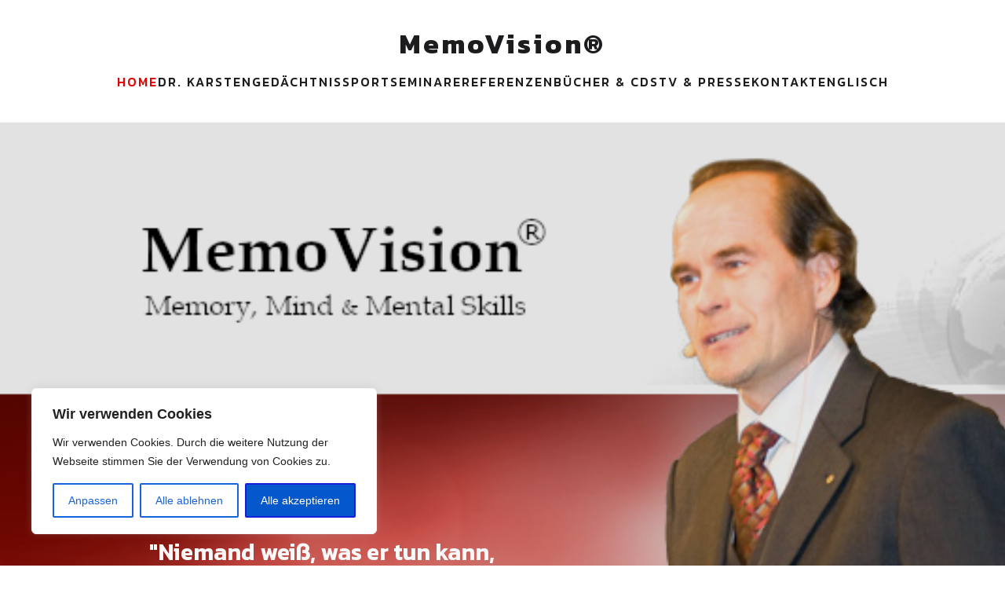

--- FILE ---
content_type: text/css
request_url: https://memovision.de/wp-content/plugins/kubio/build/block-library/style.css?ver=1717790738
body_size: 186851
content:
@charset "UTF-8";:root{--wp-admin-theme-color:#007cba;--wp-admin-theme-color--rgb:0,124,186;--wp-admin-theme-color-darker-10:#006ba1;--wp-admin-theme-color-darker-10--rgb:0,107,161;--wp-admin-theme-color-darker-20:#005a87;--wp-admin-theme-color-darker-20--rgb:0,90,135;--wp-admin-border-width-focus:2px;--wp-block-synced-color:#7a00df;--wp-block-synced-color--rgb:122,0,223}@media (-webkit-min-device-pixel-ratio:2),(min-resolution:192dpi){:root{--wp-admin-border-width-focus:1.5px}}.hide{display:none}@keyframes bounce{0%,20%,53%,80%,to{-webkit-animation-timing-function:cubic-bezier(.215,.61,.355,1);animation-timing-function:cubic-bezier(.215,.61,.355,1);-webkit-transform:translateZ(0);transform:translateZ(0)}40%,43%{-webkit-animation-timing-function:cubic-bezier(.755,.05,.855,.06);animation-timing-function:cubic-bezier(.755,.05,.855,.06);-webkit-transform:translate3d(0,-30px,0);transform:translate3d(0,-30px,0)}70%{-webkit-animation-timing-function:cubic-bezier(.755,.05,.855,.06);animation-timing-function:cubic-bezier(.755,.05,.855,.06);-webkit-transform:translate3d(0,-15px,0);transform:translate3d(0,-15px,0)}90%{transform:translate3d(0,-4px,0)}}.bounce{-webkit-animation-name:bounce;animation-name:bounce;-webkit-transform-origin:center bottom;transform-origin:center bottom}@keyframes flash{0%,50%,to{opacity:1}25%,75%{opacity:0}}.flash{animation-name:flash}@keyframes pulse{0%{transform:scaleX(1)}50%{transform:scale3d(1.05,1.05,1.05)}to{transform:scaleX(1)}}.pulse{animation-name:pulse}@keyframes rubberBand{0%{transform:scaleX(1)}30%{transform:scale3d(1.25,.75,1)}40%{transform:scale3d(.75,1.25,1)}50%{transform:scale3d(1.15,.85,1)}65%{transform:scale3d(.95,1.05,1)}75%{transform:scale3d(1.05,.95,1)}to{transform:scaleX(1)}}.rubberBand{animation-name:rubberBand}@keyframes shake{0%,to{transform:translateZ(0)}10%,30%,50%,70%,90%{transform:translate3d(-10px,0,0)}20%,40%,60%,80%{transform:translate3d(10px,0,0)}}.shake{animation-name:shake}.headShake{-webkit-animation-name:headShake;-webkit-animation-timing-function:ease-in-out}@keyframes swing{20%{transform:rotate(15deg)}40%{transform:rotate(-10deg)}60%{transform:rotate(5deg)}80%{transform:rotate(-5deg)}to{transform:rotate(0deg)}}.swing{-webkit-animation-name:swing;animation-name:swing;-webkit-transform-origin:top center;transform-origin:top center}@keyframes tada{0%{transform:scaleX(1)}10%,20%{transform:scale3d(.9,.9,.9) rotate(-3deg)}30%,50%,70%,90%{transform:scale3d(1.1,1.1,1.1) rotate(3deg)}40%,60%,80%{transform:scale3d(1.1,1.1,1.1) rotate(-3deg)}to{transform:scaleX(1)}}.tada{animation-name:tada}@keyframes wobble{0%{transform:translateZ(0)}15%{transform:translate3d(-25%,0,0) rotate(-5deg)}30%{transform:translate3d(20%,0,0) rotate(3deg)}45%{transform:translate3d(-15%,0,0) rotate(-3deg)}60%{transform:translate3d(10%,0,0) rotate(2deg)}75%{transform:translate3d(-5%,0,0) rotate(-1deg)}to{transform:translateZ(0)}}.wobble{animation-name:wobble}@keyframes jello{0%,11.1%,to{transform:translateZ(0)}22.2%{transform:skewX(-12.5deg) skewY(-12.5deg)}33.3%{transform:skewX(6.25deg) skewY(6.25deg)}44.4%{transform:skewX(-3.125deg) skewY(-3.125deg)}55.5%{transform:skewX(1.5625deg) skewY(1.5625deg)}66.6%{transform:skewX(-.78125deg) skewY(-.78125deg)}77.7%{transform:skewX(.390625deg) skewY(.390625deg)}88.8%{transform:skewX(-.1953125deg) skewY(-.1953125deg)}}.jello{-webkit-animation-name:jello;animation-name:jello;-webkit-transform-origin:center;transform-origin:center}@keyframes heartBeat{0%{transform:scale(1)}14%{transform:scale(1.3)}28%{transform:scale(1)}42%{transform:scale(1.3)}70%{transform:scale(1)}}.heartBeat{-webkit-animation-duration:1.3s;animation-duration:1.3s;-webkit-animation-name:heartBeat;animation-name:heartBeat;-webkit-animation-timing-function:ease-in-out;animation-timing-function:ease-in-out}@keyframes backInDown{0%{opacity:.7;transform:translateY(-1200px) scale(.7)}80%{opacity:.7;transform:translateY(0) scale(.7)}to{opacity:1;transform:scale(1)}}.backInDown{animation-name:backInDown}@keyframes backInLeft{0%{opacity:.7;transform:translateX(-2000px) scale(.7)}80%{opacity:.7;transform:translateX(0) scale(.7)}to{opacity:1;transform:scale(1)}}.backInLeft{animation-name:backInLeft}@keyframes backInRight{0%{opacity:.7;transform:translateX(2000px) scale(.7)}80%{opacity:.7;transform:translateX(0) scale(.7)}to{opacity:1;transform:scale(1)}}.backInRight{animation-name:backInRight}@keyframes backInUp{0%{opacity:.7;transform:translateY(1200px) scale(.7)}80%{opacity:.7;transform:translateY(0) scale(.7)}to{opacity:1;transform:scale(1)}}.backInUp{animation-name:backInUp}@keyframes bounceIn{0%,20%,40%,60%,80%,to{animation-timing-function:cubic-bezier(.215,.61,.355,1)}0%{opacity:0;-webkit-transform:scale3d(.3,.3,.3);transform:scale3d(.3,.3,.3)}20%{transform:scale3d(1.1,1.1,1.1)}40%{transform:scale3d(.9,.9,.9)}60%{opacity:1;-webkit-transform:scale3d(1.03,1.03,1.03);transform:scale3d(1.03,1.03,1.03)}80%{transform:scale3d(.97,.97,.97)}to{opacity:1;-webkit-transform:scaleX(1);transform:scaleX(1)}}.bounceIn{-webkit-animation-duration:.75s;animation-duration:.75s;-webkit-animation-name:bounceIn;animation-name:bounceIn}@keyframes bounceInDown{0%,60%,75%,90%,to{animation-timing-function:cubic-bezier(.215,.61,.355,1)}0%{opacity:0;-webkit-transform:translate3d(0,-3000px,0);transform:translate3d(0,-3000px,0)}60%{opacity:1;-webkit-transform:translate3d(0,25px,0);transform:translate3d(0,25px,0)}75%{transform:translate3d(0,-10px,0)}90%{transform:translate3d(0,5px,0)}to{transform:translateZ(0)}}.bounceInDown{animation-name:bounceInDown}@keyframes bounceInLeft{0%,60%,75%,90%,to{animation-timing-function:cubic-bezier(.215,.61,.355,1)}0%{opacity:0;-webkit-transform:translate3d(-3000px,0,0);transform:translate3d(-3000px,0,0)}60%{opacity:1;-webkit-transform:translate3d(25px,0,0);transform:translate3d(25px,0,0)}75%{transform:translate3d(-10px,0,0)}90%{transform:translate3d(5px,0,0)}to{transform:translateZ(0)}}.bounceInLeft{animation-name:bounceInLeft}@keyframes bounceInRight{0%,60%,75%,90%,to{animation-timing-function:cubic-bezier(.215,.61,.355,1)}0%{opacity:0;-webkit-transform:translate3d(3000px,0,0);transform:translate3d(3000px,0,0)}60%{opacity:1;-webkit-transform:translate3d(-25px,0,0);transform:translate3d(-25px,0,0)}75%{transform:translate3d(10px,0,0)}90%{transform:translate3d(-5px,0,0)}to{transform:translateZ(0)}}.bounceInRight{animation-name:bounceInRight}@keyframes bounceInUp{0%,60%,75%,90%,to{animation-timing-function:cubic-bezier(.215,.61,.355,1)}0%{opacity:0;-webkit-transform:translate3d(0,3000px,0);transform:translate3d(0,3000px,0)}60%{opacity:1;-webkit-transform:translate3d(0,-20px,0);transform:translate3d(0,-20px,0)}75%{transform:translate3d(0,10px,0)}90%{transform:translate3d(0,-5px,0)}to{transform:translateZ(0)}}.bounceInUp{animation-name:bounceInUp}@keyframes bounceOut{20%{transform:scale3d(.9,.9,.9)}50%,55%{opacity:1;-webkit-transform:scale3d(1.1,1.1,1.1);transform:scale3d(1.1,1.1,1.1)}to{opacity:0;-webkit-transform:scale3d(.3,.3,.3);transform:scale3d(.3,.3,.3)}}.bounceOut{-webkit-animation-duration:.75s;animation-duration:.75s;-webkit-animation-name:bounceOut;animation-name:bounceOut}@keyframes bounceOutDown{20%{transform:translate3d(0,10px,0)}40%,45%{opacity:1;-webkit-transform:translate3d(0,-20px,0);transform:translate3d(0,-20px,0)}to{opacity:0;-webkit-transform:translate3d(0,2000px,0);transform:translate3d(0,2000px,0)}}.bounceOutDown{animation-name:bounceOutDown}@keyframes bounceOutLeft{20%{opacity:1;-webkit-transform:translate3d(20px,0,0);transform:translate3d(20px,0,0)}to{opacity:0;-webkit-transform:translate3d(-2000px,0,0);transform:translate3d(-2000px,0,0)}}.bounceOutLeft{animation-name:bounceOutLeft}@keyframes bounceOutRight{20%{opacity:1;-webkit-transform:translate3d(-20px,0,0);transform:translate3d(-20px,0,0)}to{opacity:0;-webkit-transform:translate3d(2000px,0,0);transform:translate3d(2000px,0,0)}}.bounceOutRight{animation-name:bounceOutRight}@keyframes bounceOutUp{20%{transform:translate3d(0,-10px,0)}40%,45%{opacity:1;-webkit-transform:translate3d(0,20px,0);transform:translate3d(0,20px,0)}to{opacity:0;-webkit-transform:translate3d(0,-2000px,0);transform:translate3d(0,-2000px,0)}}.bounceOutUp{animation-name:bounceOutUp}@keyframes fadeIn{0%{opacity:0}to{opacity:1}}.fadeIn{animation-name:fadeIn}@keyframes fadeInDown{0%{opacity:0;-webkit-transform:translate3d(0,-100%,0);transform:translate3d(0,-100%,0)}to{opacity:1;-webkit-transform:translateZ(0);transform:translateZ(0)}}.fadeInDown{animation-name:fadeInDown}@keyframes fadeInDownBig{0%{opacity:0;-webkit-transform:translate3d(0,-2000px,0);transform:translate3d(0,-2000px,0)}to{opacity:1;-webkit-transform:translateZ(0);transform:translateZ(0)}}.fadeInDownBig{animation-name:fadeInDownBig}@keyframes fadeInLeft{0%{opacity:0;-webkit-transform:translate3d(-100%,0,0);transform:translate3d(-100%,0,0)}to{opacity:1;-webkit-transform:translateZ(0);transform:translateZ(0)}}.fadeInLeft{animation-name:fadeInLeft}@keyframes fadeInLeftBig{0%{opacity:0;-webkit-transform:translate3d(-2000px,0,0);transform:translate3d(-2000px,0,0)}to{opacity:1;-webkit-transform:translateZ(0);transform:translateZ(0)}}.fadeInLeftBig{animation-name:fadeInLeftBig}@keyframes fadeInRight{0%{opacity:0;-webkit-transform:translate3d(100%,0,0);transform:translate3d(100%,0,0)}to{opacity:1;-webkit-transform:translateZ(0);transform:translateZ(0)}}.fadeInRight{animation-name:fadeInRight}@keyframes fadeInRightBig{0%{opacity:0;-webkit-transform:translate3d(2000px,0,0);transform:translate3d(2000px,0,0)}to{opacity:1;-webkit-transform:translateZ(0);transform:translateZ(0)}}.fadeInRightBig{animation-name:fadeInRightBig}@keyframes fadeInUp{0%{opacity:0;-webkit-transform:translate3d(0,100%,0);transform:translate3d(0,100%,0)}to{opacity:1;-webkit-transform:translateZ(0);transform:translateZ(0)}}.fadeInUp{animation-name:fadeInUp}@keyframes fadeInUpBig{0%{opacity:0;-webkit-transform:translate3d(0,2000px,0);transform:translate3d(0,2000px,0)}to{opacity:1;-webkit-transform:translateZ(0);transform:translateZ(0)}}.fadeInUpBig{animation-name:fadeInUpBig}@keyframes fadeOut{0%{opacity:1}to{opacity:0}}.fadeOut{animation-name:fadeOut}@keyframes fadeOutDown{0%{opacity:1}to{opacity:0;-webkit-transform:translate3d(0,100%,0);transform:translate3d(0,100%,0)}}.fadeOutDown{animation-name:fadeOutDown}@keyframes fadeOutDownBig{0%{opacity:1}to{opacity:0;-webkit-transform:translate3d(0,2000px,0);transform:translate3d(0,2000px,0)}}.fadeOutDownBig{animation-name:fadeOutDownBig}@keyframes fadeOutLeft{0%{opacity:1}to{opacity:0;-webkit-transform:translate3d(-100%,0,0);transform:translate3d(-100%,0,0)}}.fadeOutLeft{animation-name:fadeOutLeft}@keyframes fadeOutLeftBig{0%{opacity:1}to{opacity:0;-webkit-transform:translate3d(-2000px,0,0);transform:translate3d(-2000px,0,0)}}.fadeOutLeftBig{animation-name:fadeOutLeftBig}@keyframes fadeOutRight{0%{opacity:1}to{opacity:0;-webkit-transform:translate3d(100%,0,0);transform:translate3d(100%,0,0)}}.fadeOutRight{animation-name:fadeOutRight}@keyframes fadeOutRightBig{0%{opacity:1}to{opacity:0;-webkit-transform:translate3d(2000px,0,0);transform:translate3d(2000px,0,0)}}.fadeOutRightBig{animation-name:fadeOutRightBig}@keyframes fadeOutUp{0%{opacity:1}to{opacity:0;-webkit-transform:translate3d(0,-100%,0);transform:translate3d(0,-100%,0)}}.fadeOutUp{animation-name:fadeOutUp}@keyframes fadeOutUpBig{0%{opacity:1}to{opacity:0;-webkit-transform:translate3d(0,-2000px,0);transform:translate3d(0,-2000px,0)}}.fadeOutUpBig{animation-name:fadeOutUpBig}@keyframes flip{0%{-webkit-animation-timing-function:ease-out;animation-timing-function:ease-out;-webkit-transform:perspective(400px) scaleX(1) translateZ(0) rotateY(-1turn);transform:perspective(400px) scaleX(1) translateZ(0) rotateY(-1turn)}40%{-webkit-animation-timing-function:ease-out;animation-timing-function:ease-out;-webkit-transform:perspective(400px) scaleX(1) translateZ(150px) rotateY(-190deg);transform:perspective(400px) scaleX(1) translateZ(150px) rotateY(-190deg)}50%{-webkit-animation-timing-function:ease-in;animation-timing-function:ease-in;-webkit-transform:perspective(400px) scaleX(1) translateZ(150px) rotateY(-170deg);transform:perspective(400px) scaleX(1) translateZ(150px) rotateY(-170deg)}80%{-webkit-animation-timing-function:ease-in;animation-timing-function:ease-in;-webkit-transform:perspective(400px) scale3d(.95,.95,.95) translateZ(0) rotateY(0deg);transform:perspective(400px) scale3d(.95,.95,.95) translateZ(0) rotateY(0deg)}to{-webkit-animation-timing-function:ease-in;animation-timing-function:ease-in;-webkit-transform:perspective(400px) scaleX(1) translateZ(0) rotateY(0deg);transform:perspective(400px) scaleX(1) translateZ(0) rotateY(0deg)}}.animated.flip{-webkit-animation-name:flip;animation-name:flip;-webkit-backface-visibility:visible;backface-visibility:visible}@keyframes flipInX{0%{-webkit-animation-timing-function:ease-in;animation-timing-function:ease-in;opacity:0;-webkit-transform:perspective(400px) rotateX(90deg);transform:perspective(400px) rotateX(90deg)}40%{-webkit-animation-timing-function:ease-in;animation-timing-function:ease-in;-webkit-transform:perspective(400px) rotateX(-20deg);transform:perspective(400px) rotateX(-20deg)}60%{opacity:1;-webkit-transform:perspective(400px) rotateX(10deg);transform:perspective(400px) rotateX(10deg)}80%{transform:perspective(400px) rotateX(-5deg)}to{transform:perspective(400px)}}.flipInX{-webkit-animation-name:flipInX;animation-name:flipInX;-webkit-backface-visibility:visible!important;backface-visibility:visible!important}@keyframes flipInY{0%{-webkit-animation-timing-function:ease-in;animation-timing-function:ease-in;opacity:0;-webkit-transform:perspective(400px) rotateY(90deg);transform:perspective(400px) rotateY(90deg)}40%{-webkit-animation-timing-function:ease-in;animation-timing-function:ease-in;-webkit-transform:perspective(400px) rotateY(-20deg);transform:perspective(400px) rotateY(-20deg)}60%{opacity:1;-webkit-transform:perspective(400px) rotateY(10deg);transform:perspective(400px) rotateY(10deg)}80%{transform:perspective(400px) rotateY(-5deg)}to{transform:perspective(400px)}}.flipInY{-webkit-animation-name:flipInY;animation-name:flipInY;-webkit-backface-visibility:visible!important;backface-visibility:visible!important}@keyframes flipOutX{0%{transform:perspective(400px)}30%{opacity:1;-webkit-transform:perspective(400px) rotateX(-20deg);transform:perspective(400px) rotateX(-20deg)}to{opacity:0;-webkit-transform:perspective(400px) rotateX(90deg);transform:perspective(400px) rotateX(90deg)}}.flipOutX{-webkit-animation-duration:.75s;animation-duration:.75s;-webkit-animation-name:flipOutX;animation-name:flipOutX;-webkit-backface-visibility:visible!important;backface-visibility:visible!important}@keyframes flipOutY{0%{transform:perspective(400px)}30%{opacity:1;-webkit-transform:perspective(400px) rotateY(-15deg);transform:perspective(400px) rotateY(-15deg)}to{opacity:0;-webkit-transform:perspective(400px) rotateY(90deg);transform:perspective(400px) rotateY(90deg)}}.flipOutY{-webkit-animation-duration:.75s;animation-duration:.75s;-webkit-animation-name:flipOutY;animation-name:flipOutY;-webkit-backface-visibility:visible!important;backface-visibility:visible!important}@keyframes lightSpeedIn{0%{opacity:0;-webkit-transform:translate3d(100%,0,0) skewX(-30deg);transform:translate3d(100%,0,0) skewX(-30deg)}60%{opacity:1;-webkit-transform:skewX(20deg);transform:skewX(20deg)}80%{transform:skewX(-5deg)}to{transform:translateZ(0)}}.lightSpeedIn{-webkit-animation-name:lightSpeedIn;animation-name:lightSpeedIn;-webkit-animation-timing-function:ease-out;animation-timing-function:ease-out}@keyframes lightSpeedOut{0%{opacity:1}to{opacity:0;-webkit-transform:translate3d(100%,0,0) skewX(30deg);transform:translate3d(100%,0,0) skewX(30deg)}}.lightSpeedOut{-webkit-animation-name:lightSpeedOut;animation-name:lightSpeedOut;-webkit-animation-timing-function:ease-in;animation-timing-function:ease-in}@keyframes rotateIn{0%{opacity:0;-webkit-transform:rotate(-200deg);transform:rotate(-200deg);-webkit-transform-origin:center;transform-origin:center}to{opacity:1;-webkit-transform:translateZ(0);transform:translateZ(0);-webkit-transform-origin:center;transform-origin:center}}.rotateIn{animation-name:rotateIn}@keyframes rotateInDownLeft{0%{opacity:0;-webkit-transform:rotate(-45deg);transform:rotate(-45deg);-webkit-transform-origin:left bottom;transform-origin:left bottom}to{opacity:1;-webkit-transform:translateZ(0);transform:translateZ(0);-webkit-transform-origin:left bottom;transform-origin:left bottom}}.rotateInDownLeft{animation-name:rotateInDownLeft}@keyframes rotateInDownRight{0%{opacity:0;-webkit-transform:rotate(45deg);transform:rotate(45deg);-webkit-transform-origin:right bottom;transform-origin:right bottom}to{opacity:1;-webkit-transform:translateZ(0);transform:translateZ(0);-webkit-transform-origin:right bottom;transform-origin:right bottom}}.rotateInDownRight{animation-name:rotateInDownRight}@keyframes rotateInUpLeft{0%{opacity:0;-webkit-transform:rotate(45deg);transform:rotate(45deg);-webkit-transform-origin:left bottom;transform-origin:left bottom}to{opacity:1;-webkit-transform:translateZ(0);transform:translateZ(0);-webkit-transform-origin:left bottom;transform-origin:left bottom}}.rotateInUpLeft{animation-name:rotateInUpLeft}@keyframes rotateInUpRight{0%{opacity:0;-webkit-transform:rotate(-90deg);transform:rotate(-90deg);-webkit-transform-origin:right bottom;transform-origin:right bottom}to{opacity:1;-webkit-transform:translateZ(0);transform:translateZ(0);-webkit-transform-origin:right bottom;transform-origin:right bottom}}.rotateInUpRight{animation-name:rotateInUpRight}@keyframes rotateOut{0%{opacity:1;-webkit-transform-origin:center;transform-origin:center}to{opacity:0;-webkit-transform:rotate(200deg);transform:rotate(200deg);-webkit-transform-origin:center;transform-origin:center}}.rotateOut{animation-name:rotateOut}@keyframes rotateOutDownLeft{0%{opacity:1;-webkit-transform-origin:left bottom;transform-origin:left bottom}to{opacity:0;-webkit-transform:rotate(45deg);transform:rotate(45deg);-webkit-transform-origin:left bottom;transform-origin:left bottom}}.rotateOutDownLeft{animation-name:rotateOutDownLeft}@keyframes rotateOutDownRight{0%{opacity:1;-webkit-transform-origin:right bottom;transform-origin:right bottom}to{opacity:0;-webkit-transform:rotate(-45deg);transform:rotate(-45deg);-webkit-transform-origin:right bottom;transform-origin:right bottom}}.rotateOutDownRight{animation-name:rotateOutDownRight}@keyframes rotateOutUpLeft{0%{opacity:1;-webkit-transform-origin:left bottom;transform-origin:left bottom}to{opacity:0;-webkit-transform:rotate(-45deg);transform:rotate(-45deg);-webkit-transform-origin:left bottom;transform-origin:left bottom}}.rotateOutUpLeft{animation-name:rotateOutUpLeft}@keyframes rotateOutUpRight{0%{opacity:1;-webkit-transform-origin:right bottom;transform-origin:right bottom}to{opacity:0;-webkit-transform:rotate(90deg);transform:rotate(90deg);-webkit-transform-origin:right bottom;transform-origin:right bottom}}.rotateOutUpRight{animation-name:rotateOutUpRight}@keyframes hinge{0%{-webkit-animation-timing-function:ease-in-out;animation-timing-function:ease-in-out;-webkit-transform-origin:top left;transform-origin:top left}20%,60%{-webkit-animation-timing-function:ease-in-out;animation-timing-function:ease-in-out;-webkit-transform:rotate(80deg);transform:rotate(80deg);-webkit-transform-origin:top left;transform-origin:top left}40%,80%{-webkit-animation-timing-function:ease-in-out;animation-timing-function:ease-in-out;opacity:1;-webkit-transform:rotate(60deg);transform:rotate(60deg);-webkit-transform-origin:top left;transform-origin:top left}to{opacity:0;-webkit-transform:translate3d(0,700px,0);transform:translate3d(0,700px,0)}}.hinge{-webkit-animation-duration:2s;animation-duration:2s;-webkit-animation-name:hinge;animation-name:hinge}@keyframes jackInTheBox{0%{opacity:0;-webkit-transform:scale(.1) rotate(30deg);transform:scale(.1) rotate(30deg);-webkit-transform-origin:center bottom;transform-origin:center bottom}50%{transform:rotate(-10deg)}70%{transform:rotate(3deg)}to{opacity:1;-webkit-transform:scale(1);transform:scale(1)}}.jackInTheBox{animation-name:jackInTheBox}@keyframes rollIn{0%{opacity:0;-webkit-transform:translate3d(-100%,0,0) rotate(-120deg);transform:translate3d(-100%,0,0) rotate(-120deg)}to{opacity:1;-webkit-transform:translateZ(0);transform:translateZ(0)}}.rollIn{animation-name:rollIn}@keyframes rollOut{0%{opacity:1}to{opacity:0;-webkit-transform:translate3d(100%,0,0) rotate(120deg);transform:translate3d(100%,0,0) rotate(120deg)}}.rollOut{animation-name:rollOut}@keyframes zoomIn{0%{opacity:0;-webkit-transform:scale3d(.3,.3,.3);transform:scale3d(.3,.3,.3)}50%{opacity:1}}.zoomIn{animation-name:zoomIn}@keyframes zoomInDown{0%{-webkit-animation-timing-function:cubic-bezier(.55,.055,.675,.19);animation-timing-function:cubic-bezier(.55,.055,.675,.19);opacity:0;-webkit-transform:scale3d(.1,.1,.1) translate3d(0,-1000px,0);transform:scale3d(.1,.1,.1) translate3d(0,-1000px,0)}60%{-webkit-animation-timing-function:cubic-bezier(.175,.885,.32,1);animation-timing-function:cubic-bezier(.175,.885,.32,1);opacity:1;-webkit-transform:scale3d(.475,.475,.475) translate3d(0,60px,0);transform:scale3d(.475,.475,.475) translate3d(0,60px,0)}}.zoomInDown{animation-name:zoomInDown}@keyframes zoomInLeft{0%{-webkit-animation-timing-function:cubic-bezier(.55,.055,.675,.19);animation-timing-function:cubic-bezier(.55,.055,.675,.19);opacity:0;-webkit-transform:scale3d(.1,.1,.1) translate3d(-1000px,0,0);transform:scale3d(.1,.1,.1) translate3d(-1000px,0,0)}60%{-webkit-animation-timing-function:cubic-bezier(.175,.885,.32,1);animation-timing-function:cubic-bezier(.175,.885,.32,1);opacity:1;-webkit-transform:scale3d(.475,.475,.475) translate3d(10px,0,0);transform:scale3d(.475,.475,.475) translate3d(10px,0,0)}}.zoomInLeft{animation-name:zoomInLeft}@keyframes zoomInRight{0%{-webkit-animation-timing-function:cubic-bezier(.55,.055,.675,.19);animation-timing-function:cubic-bezier(.55,.055,.675,.19);opacity:0;-webkit-transform:scale3d(.1,.1,.1) translate3d(1000px,0,0);transform:scale3d(.1,.1,.1) translate3d(1000px,0,0)}60%{-webkit-animation-timing-function:cubic-bezier(.175,.885,.32,1);animation-timing-function:cubic-bezier(.175,.885,.32,1);opacity:1;-webkit-transform:scale3d(.475,.475,.475) translate3d(-10px,0,0);transform:scale3d(.475,.475,.475) translate3d(-10px,0,0)}}.zoomInRight{animation-name:zoomInRight}@keyframes zoomInUp{0%{-webkit-animation-timing-function:cubic-bezier(.55,.055,.675,.19);animation-timing-function:cubic-bezier(.55,.055,.675,.19);opacity:0;-webkit-transform:scale3d(.1,.1,.1) translate3d(0,1000px,0);transform:scale3d(.1,.1,.1) translate3d(0,1000px,0)}60%{-webkit-animation-timing-function:cubic-bezier(.175,.885,.32,1);animation-timing-function:cubic-bezier(.175,.885,.32,1);opacity:1;-webkit-transform:scale3d(.475,.475,.475) translate3d(0,-60px,0);transform:scale3d(.475,.475,.475) translate3d(0,-60px,0)}}.zoomInUp{animation-name:zoomInUp}@keyframes zoomOut{0%{opacity:1}50%{opacity:0;-webkit-transform:scale3d(.3,.3,.3);transform:scale3d(.3,.3,.3)}to{opacity:0}}.zoomOut{animation-name:zoomOut}@keyframes zoomOutDown{40%{-webkit-animation-timing-function:cubic-bezier(.55,.055,.675,.19);animation-timing-function:cubic-bezier(.55,.055,.675,.19);opacity:1;-webkit-transform:scale3d(.475,.475,.475) translate3d(0,-60px,0);transform:scale3d(.475,.475,.475) translate3d(0,-60px,0)}to{-webkit-animation-timing-function:cubic-bezier(.175,.885,.32,1);animation-timing-function:cubic-bezier(.175,.885,.32,1);opacity:0;-webkit-transform:scale3d(.1,.1,.1) translate3d(0,2000px,0);transform:scale3d(.1,.1,.1) translate3d(0,2000px,0);-webkit-transform-origin:center bottom;transform-origin:center bottom}}.zoomOutDown{animation-name:zoomOutDown}@keyframes zoomOutLeft{40%{opacity:1;-webkit-transform:scale3d(.475,.475,.475) translate3d(42px,0,0);transform:scale3d(.475,.475,.475) translate3d(42px,0,0)}to{opacity:0;-webkit-transform:scale(.1) translate3d(-2000px,0,0);transform:scale(.1) translate3d(-2000px,0,0);-webkit-transform-origin:left center;transform-origin:left center}}.zoomOutLeft{animation-name:zoomOutLeft}@keyframes zoomOutRight{40%{opacity:1;-webkit-transform:scale3d(.475,.475,.475) translate3d(-42px,0,0);transform:scale3d(.475,.475,.475) translate3d(-42px,0,0)}to{opacity:0;-webkit-transform:scale(.1) translate3d(2000px,0,0);transform:scale(.1) translate3d(2000px,0,0);-webkit-transform-origin:right center;transform-origin:right center}}.zoomOutRight{animation-name:zoomOutRight}@keyframes zoomOutUp{40%{-webkit-animation-timing-function:cubic-bezier(.55,.055,.675,.19);animation-timing-function:cubic-bezier(.55,.055,.675,.19);opacity:1;-webkit-transform:scale3d(.475,.475,.475) translate3d(0,60px,0);transform:scale3d(.475,.475,.475) translate3d(0,60px,0)}to{-webkit-animation-timing-function:cubic-bezier(.175,.885,.32,1);animation-timing-function:cubic-bezier(.175,.885,.32,1);opacity:0;-webkit-transform:scale3d(.1,.1,.1) translate3d(0,-2000px,0);transform:scale3d(.1,.1,.1) translate3d(0,-2000px,0);-webkit-transform-origin:center bottom;transform-origin:center bottom}}.zoomOutUp{animation-name:zoomOutUp}@keyframes slideInDown{0%{transform:translate3d(0,-100%,0);visibility:visible}to{transform:translateZ(0)}}.slideInDown{animation-name:slideInDown}@keyframes slideInLeft{0%{transform:translate3d(-100%,0,0);visibility:visible}to{transform:translateZ(0)}}.slideInLeft{animation-name:slideInLeft}@keyframes slideInRight{0%{transform:translate3d(100%,0,0);visibility:visible}to{transform:translateZ(0)}}.slideInRight{animation-name:slideInRight}@keyframes slideInUp{0%{transform:translate3d(0,100%,0);visibility:visible}to{transform:translateZ(0)}}.slideInUp{animation-name:slideInUp}@keyframes slideOutDown{0%{transform:translateZ(0)}to{transform:translate3d(0,100%,0);visibility:hidden}}.slideOutDown{animation-name:slideOutDown}@keyframes slideOutLeft{0%{transform:translateZ(0)}to{transform:translate3d(-100%,0,0);visibility:hidden}}.slideOutLeft{animation-name:slideOutLeft}@keyframes slideOutRight{0%{transform:translateZ(0)}to{transform:translate3d(100%,0,0);visibility:hidden}}.slideOutRight{animation-name:slideOutRight}@keyframes slideOutUp{0%{transform:translateZ(0)}to{transform:translate3d(0,-100%,0);visibility:hidden}}@keyframes headShake{0%{transform:translateX(0)}6.5%{transform:translateX(-6px) rotateY(-9deg)}18.5%{transform:translateX(5px) rotateY(7deg)}31.5%{transform:translateX(-3px) rotateY(-5deg)}43.5%{transform:translateX(2px) rotateY(3deg)}50%{transform:translateX(0)}}.headShake{animation-name:headShake;animation-timing-function:ease-in-out}.slideOutUp{animation-name:slideOutUp}.animated{-webkit-animation-duration:1s;animation-duration:1s;-webkit-animation-fill-mode:both;animation-fill-mode:both}.animated.infinite{animation-iteration-count:infinite}.animated.delay-1s{animation-delay:1s}.animated.delay-2s{animation-delay:2s}.animated.delay-3s{animation-delay:3s}.animated.delay-4s{animation-delay:4s}.animated.delay-5s{animation-delay:5s}.animated.fast{animation-duration:.8s}.animated.faster{animation-duration:.5s}.animated.slow{animation-duration:2s}.animated.slower{animation-duration:3s}@media (prefers-reduced-motion){.animated{-webkit-animation:unset!important;animation:unset!important;-webkit-transition:none!important;transition:none!important}}@keyframes spin{0%{transform:rotate(0deg)}to{transform:rotate(1turn)}}:root{--kubio-system-fonts:-apple-system,BlinkMacSystemFont,"Segoe UI",Roboto,Oxygen-Sans,Ubuntu,Cantarell,"Helvetica Neue",sans-serif}#start-resizable-kubio-section{display:none}#kubio,#kubio body{max-width:100%;position:relative}#kubio body{overflow-x:hidden!important}[data-kubio]{margin-block-end:0;margin-block-start:0;outline:0;padding:0}[data-kubio],[data-kubio] *,[data-kubio] :after,[data-kubio] :before{-webkit-overflow-scrolling:touch;box-sizing:border-box}[data-kubio] audio,[data-kubio] img,[data-kubio] video{max-width:100%}[data-kubio] img,[data-kubio] video{height:auto}[data-kubio] svg{max-height:100%}[data-kubio] iframe{border:none;max-width:100%}[data-kubio] ::-moz-focus-inner{border:0;padding:0}[data-kubio] input:matches([type=password],[type="search;"]){border-radius:0}[data-kubio] input[type=checkbox],[data-kubio] input[type=radio]{bottom:.15rem;font-size:115%;margin-right:3px;position:relative;vertical-align:middle}[data-kubio] input[type=search]{-webkit-appearance:textfield}[data-kubio] input[type=search]::-webkit-search-cancel-button,[data-kubio] input[type=search]::-webkit-search-decoration{-webkit-appearance:none}[data-kubio] :focus:focus-visible{outline:none}[data-kubio] code{background:inherit;font-family:monospace;font-size:inherit;margin:0;padding:0}[data-kubio] .wp-editor-wrap .wp-editor-tabs button{border:1px solid transparent;border-bottom:none;border-bottom-left-radius:0;border-bottom-right-radius:0;color:#646970}[data-kubio] .wp-editor-wrap .wp-editor-tabs button:hover{border-color:transparent}[data-kubio] .wp-editor-wrap .wp-editor-tabs button.toggle{background-color:#f6f7f7}[data-kubio] .wp-editor-wrap.html-active .wp-editor-tabs button.switch-html,[data-kubio] .wp-editor-wrap.tmce-active .wp-editor-tabs button.switch-tmce{background-color:#f6f7f7!important;border-color:#dcdcde!important}[data-kubio] .wp-editor-wrap .mce-widget button{border-color:transparent;color:#646970}[data-kubio] .wp-editor-wrap .mce-widget button:hover{border-color:transparent}[data-kubio] .wp-editor-wrap .mce-divider{display:inline-block;margin:0 6px}[data-kubio] .quicktags-toolbar .ed_button{background:#f6f7f7;border:1px solid #2271b1!important;border-radius:3px!important;box-sizing:border-box;color:#2271b1!important;display:inline-block!important;font-size:13px!important;height:unset!important;line-height:2.15384615!important;padding:0 10px!important;text-decoration:none;white-space:nowrap;width:auto!important}[data-kubio] .quicktags-toolbar .ed_button:focus,[data-kubio] .quicktags-toolbar .ed_button:hover{background:#f0f0f1!important;border-color:#0a4b78!important;color:#0a4b78!important}[data-kubio] img.emoji{height:1em}.h-container{margin-left:auto;margin-right:auto;padding-left:15px;padding-right:15px;width:100%}@media (min-width:576px){.h-container{max-width:540px}}@media (min-width:768px){.h-container{max-width:720px}}@media (min-width:1024px){.h-container{max-width:960px}}@media (min-width:1200px){.h-container{max-width:1232px}}.h-container-fluid{margin-left:auto;margin-right:auto;padding-left:15px;padding-right:15px;width:100%}.h-section-boxed-container{margin-left:auto;margin-right:auto;padding-left:0;padding-right:0;width:100%}@media (min-width:576px){.h-section-boxed-container{max-width:540px}}@media (min-width:768px){.h-section-boxed-container{max-width:720px}}@media (min-width:1024px){.h-section-boxed-container{max-width:960px}}@media (min-width:1200px){.h-section-boxed-container{max-width:1232px}}.h-section-fluid-container{margin-left:auto;margin-right:auto;padding-left:0;padding-right:0;width:100%}.h-row{display:flex;flex-wrap:wrap;margin-left:-15px;margin-right:-15px}.no-gutters{margin-left:0;margin-right:0}.no-gutters>.h-col,.no-gutters>[class*=h-col-]{padding-left:0;padding-right:0}.h-row.gutters-col-0{margin-left:0;margin-right:0}.h-px-0,.h-row.gutters-col-0>.h-col,.h-row.gutters-col-0>[class*=h-col-]{padding-left:0;padding-right:0}.h-px-0-remove{margin-left:0;margin-right:0}.gutters-row-0{padding-left:0;padding-right:0}.h-row.gutters-col-1{margin-left:-5px;margin-right:-5px}.h-px-1,.h-row.gutters-col-1>.h-col,.h-row.gutters-col-1>[class*=h-col-]{padding-left:5px;padding-right:5px}.h-px-1-remove{margin-left:-5px;margin-right:-5px}.gutters-row-1{padding-left:5px;padding-right:5px}.h-row.gutters-col-2{margin-left:-10px;margin-right:-10px}.h-px-2,.h-row.gutters-col-2>.h-col,.h-row.gutters-col-2>[class*=h-col-]{padding-left:10px;padding-right:10px}.h-px-2-remove{margin-left:-10px;margin-right:-10px}.gutters-row-2{padding-left:10px;padding-right:10px}.h-row.gutters-col-3{margin-left:-15px;margin-right:-15px}.h-px-3,.h-row.gutters-col-3>.h-col,.h-row.gutters-col-3>[class*=h-col-]{padding-left:15px;padding-right:15px}.h-px-3-remove{margin-left:-15px;margin-right:-15px}.gutters-row-3{padding-left:15px;padding-right:15px}.h-row.gutters-col-4{margin-left:-15px;margin-right:-15px}.h-px-4,.h-row.gutters-col-4>.h-col,.h-row.gutters-col-4>[class*=h-col-]{padding-left:15px;padding-right:15px}.h-px-4-remove{margin-left:-15px;margin-right:-15px}.gutters-row-4{padding-left:15px;padding-right:15px}.h-row.gutters-col-custom{margin-left:0;margin-right:0}.h-px-custom,.h-row.gutters-col-custom>.h-col,.h-row.gutters-col-custom>[class*=h-col-]{padding-left:0;padding-right:0}.h-px-custom-remove{margin-left:0;margin-right:0}.gutters-row-custom{padding-left:0;padding-right:0}@media (min-width:576px){.h-row.gutters-col-sm-0{margin-left:0;margin-right:0}.h-px-sm-0,.h-row.gutters-col-sm-0>.h-col,.h-row.gutters-col-sm-0>[class*=h-col-]{padding-left:0;padding-right:0}.h-px-sm-0-remove{margin-left:0;margin-right:0}.gutters-row-sm-0{padding-left:0;padding-right:0}.h-row.gutters-col-sm-1{margin-left:-5px;margin-right:-5px}.h-px-sm-1,.h-row.gutters-col-sm-1>.h-col,.h-row.gutters-col-sm-1>[class*=h-col-]{padding-left:5px;padding-right:5px}.h-px-sm-1-remove{margin-left:-5px;margin-right:-5px}.gutters-row-sm-1{padding-left:5px;padding-right:5px}.h-row.gutters-col-sm-2{margin-left:-10px;margin-right:-10px}.h-px-sm-2,.h-row.gutters-col-sm-2>.h-col,.h-row.gutters-col-sm-2>[class*=h-col-]{padding-left:10px;padding-right:10px}.h-px-sm-2-remove{margin-left:-10px;margin-right:-10px}.gutters-row-sm-2{padding-left:10px;padding-right:10px}.h-row.gutters-col-sm-3{margin-left:-15px;margin-right:-15px}.h-px-sm-3,.h-row.gutters-col-sm-3>.h-col,.h-row.gutters-col-sm-3>[class*=h-col-]{padding-left:15px;padding-right:15px}.h-px-sm-3-remove{margin-left:-15px;margin-right:-15px}.gutters-row-sm-3{padding-left:15px;padding-right:15px}.h-row.gutters-col-sm-4{margin-left:-15px;margin-right:-15px}.h-px-sm-4,.h-row.gutters-col-sm-4>.h-col,.h-row.gutters-col-sm-4>[class*=h-col-]{padding-left:15px;padding-right:15px}.h-px-sm-4-remove{margin-left:-15px;margin-right:-15px}.gutters-row-sm-4{padding-left:15px;padding-right:15px}.h-row.gutters-col-sm-custom{margin-left:0;margin-right:0}.h-px-sm-custom,.h-row.gutters-col-sm-custom>.h-col,.h-row.gutters-col-sm-custom>[class*=h-col-]{padding-left:0;padding-right:0}.h-px-sm-custom-remove{margin-left:0;margin-right:0}.gutters-row-sm-custom{padding-left:0;padding-right:0}}@media (min-width:768px){.h-row.gutters-col-md-0{margin-left:0;margin-right:0}.h-px-md-0,.h-row.gutters-col-md-0>.h-col,.h-row.gutters-col-md-0>[class*=h-col-]{padding-left:0;padding-right:0}.h-px-md-0-remove{margin-left:0;margin-right:0}.gutters-row-md-0{padding-left:0;padding-right:0}.h-row.gutters-col-md-1{margin-left:-5px;margin-right:-5px}.h-px-md-1,.h-row.gutters-col-md-1>.h-col,.h-row.gutters-col-md-1>[class*=h-col-]{padding-left:5px;padding-right:5px}.h-px-md-1-remove{margin-left:-5px;margin-right:-5px}.gutters-row-md-1{padding-left:5px;padding-right:5px}.h-row.gutters-col-md-2{margin-left:-10px;margin-right:-10px}.h-px-md-2,.h-row.gutters-col-md-2>.h-col,.h-row.gutters-col-md-2>[class*=h-col-]{padding-left:10px;padding-right:10px}.h-px-md-2-remove{margin-left:-10px;margin-right:-10px}.gutters-row-md-2{padding-left:10px;padding-right:10px}.h-row.gutters-col-md-3{margin-left:-15px;margin-right:-15px}.h-px-md-3,.h-row.gutters-col-md-3>.h-col,.h-row.gutters-col-md-3>[class*=h-col-]{padding-left:15px;padding-right:15px}.h-px-md-3-remove{margin-left:-15px;margin-right:-15px}.gutters-row-md-3{padding-left:15px;padding-right:15px}.h-row.gutters-col-md-4{margin-left:-15px;margin-right:-15px}.h-px-md-4,.h-row.gutters-col-md-4>.h-col,.h-row.gutters-col-md-4>[class*=h-col-]{padding-left:15px;padding-right:15px}.h-px-md-4-remove{margin-left:-15px;margin-right:-15px}.gutters-row-md-4{padding-left:15px;padding-right:15px}.h-row.gutters-col-md-custom{margin-left:0;margin-right:0}.h-px-md-custom,.h-row.gutters-col-md-custom>.h-col,.h-row.gutters-col-md-custom>[class*=h-col-]{padding-left:0;padding-right:0}.h-px-md-custom-remove{margin-left:0;margin-right:0}.gutters-row-md-custom{padding-left:0;padding-right:0}}@media (min-width:1024px){.h-row.gutters-col-lg-0{margin-left:0;margin-right:0}.h-px-lg-0,.h-row.gutters-col-lg-0>.h-col,.h-row.gutters-col-lg-0>[class*=h-col-]{padding-left:0;padding-right:0}.h-px-lg-0-remove{margin-left:0;margin-right:0}.gutters-row-lg-0{padding-left:0;padding-right:0}.h-row.gutters-col-lg-1{margin-left:-8px;margin-right:-8px}.h-px-lg-1,.h-row.gutters-col-lg-1>.h-col,.h-row.gutters-col-lg-1>[class*=h-col-]{padding-left:8px;padding-right:8px}.h-px-lg-1-remove{margin-left:-8px;margin-right:-8px}.gutters-row-lg-1{padding-left:8px;padding-right:8px}.h-row.gutters-col-lg-2{margin-left:-15px;margin-right:-15px}.h-px-lg-2,.h-row.gutters-col-lg-2>.h-col,.h-row.gutters-col-lg-2>[class*=h-col-]{padding-left:15px;padding-right:15px}.h-px-lg-2-remove{margin-left:-15px;margin-right:-15px}.gutters-row-lg-2{padding-left:15px;padding-right:15px}.h-row.gutters-col-lg-3{margin-left:-30px;margin-right:-30px}.h-px-lg-3,.h-row.gutters-col-lg-3>.h-col,.h-row.gutters-col-lg-3>[class*=h-col-]{padding-left:30px;padding-right:30px}.h-px-lg-3-remove{margin-left:-30px;margin-right:-30px}.gutters-row-lg-3{padding-left:30px;padding-right:30px}.h-row.gutters-col-lg-4{margin-left:-30px;margin-right:-30px}.h-px-lg-4,.h-row.gutters-col-lg-4>.h-col,.h-row.gutters-col-lg-4>[class*=h-col-]{padding-left:30px;padding-right:30px}.h-px-lg-4-remove{margin-left:-30px;margin-right:-30px}.gutters-row-lg-4{padding-left:30px;padding-right:30px}.h-row.gutters-col-lg-custom{margin-left:0;margin-right:0}.h-px-lg-custom,.h-row.gutters-col-lg-custom>.h-col,.h-row.gutters-col-lg-custom>[class*=h-col-]{padding-left:0;padding-right:0}.h-px-lg-custom-remove{margin-left:0;margin-right:0}.gutters-row-lg-custom{padding-left:0;padding-right:0}}@media (min-width:1200px){.h-row.gutters-col-xl-0{margin-left:0;margin-right:0}.h-px-xl-0,.h-row.gutters-col-xl-0>.h-col,.h-row.gutters-col-xl-0>[class*=h-col-]{padding-left:0;padding-right:0}.h-px-xl-0-remove{margin-left:0;margin-right:0}.gutters-row-xl-0{padding-left:0;padding-right:0}.h-row.gutters-col-xl-1{margin-left:-8px;margin-right:-8px}.h-px-xl-1,.h-row.gutters-col-xl-1>.h-col,.h-row.gutters-col-xl-1>[class*=h-col-]{padding-left:8px;padding-right:8px}.h-px-xl-1-remove{margin-left:-8px;margin-right:-8px}.gutters-row-xl-1{padding-left:8px;padding-right:8px}.h-row.gutters-col-xl-2{margin-left:-15px;margin-right:-15px}.h-px-xl-2,.h-row.gutters-col-xl-2>.h-col,.h-row.gutters-col-xl-2>[class*=h-col-]{padding-left:15px;padding-right:15px}.h-px-xl-2-remove{margin-left:-15px;margin-right:-15px}.gutters-row-xl-2{padding-left:15px;padding-right:15px}.h-row.gutters-col-xl-3{margin-left:-30px;margin-right:-30px}.h-px-xl-3,.h-row.gutters-col-xl-3>.h-col,.h-row.gutters-col-xl-3>[class*=h-col-]{padding-left:30px;padding-right:30px}.h-px-xl-3-remove{margin-left:-30px;margin-right:-30px}.gutters-row-xl-3{padding-left:30px;padding-right:30px}.h-row.gutters-col-xl-4{margin-left:-30px;margin-right:-30px}.h-px-xl-4,.h-row.gutters-col-xl-4>.h-col,.h-row.gutters-col-xl-4>[class*=h-col-]{padding-left:30px;padding-right:30px}.h-px-xl-4-remove{margin-left:-30px;margin-right:-30px}.gutters-row-xl-4{padding-left:30px;padding-right:30px}.h-row.gutters-col-xl-custom{margin-left:0;margin-right:0}.h-px-xl-custom,.h-row.gutters-col-xl-custom>.h-col,.h-row.gutters-col-xl-custom>[class*=h-col-]{padding-left:0;padding-right:0}.h-px-xl-custom-remove{margin-left:0;margin-right:0}.gutters-row-xl-custom{padding-left:0;padding-right:0}}.h-row.gutters-col-v-0{margin-bottom:0;margin-top:0}.gutters-row-v-0,.h-row.gutters-col-v-0>.h-col,.h-row.gutters-col-v-0>[class*=h-col-],.v-inner-0{padding-bottom:0;padding-top:0}.h-row.gutters-col-v-1{margin-bottom:-5px;margin-top:-5px}.gutters-row-v-1,.h-row.gutters-col-v-1>.h-col,.h-row.gutters-col-v-1>[class*=h-col-],.v-inner-1{padding-bottom:5px;padding-top:5px}.h-row.gutters-col-v-2{margin-bottom:-10px;margin-top:-10px}.gutters-row-v-2,.h-row.gutters-col-v-2>.h-col,.h-row.gutters-col-v-2>[class*=h-col-],.v-inner-2{padding-bottom:10px;padding-top:10px}.h-row.gutters-col-v-3{margin-bottom:-15px;margin-top:-15px}.gutters-row-v-3,.h-row.gutters-col-v-3>.h-col,.h-row.gutters-col-v-3>[class*=h-col-],.v-inner-3{padding-bottom:15px;padding-top:15px}.h-row.gutters-col-v-4{margin-bottom:-15px;margin-top:-15px}.gutters-row-v-4,.h-row.gutters-col-v-4>.h-col,.h-row.gutters-col-v-4>[class*=h-col-],.v-inner-4{padding-bottom:15px;padding-top:15px}.h-row.gutters-col-v-custom{margin-bottom:0;margin-top:0}.gutters-row-v-custom,.h-row.gutters-col-v-custom>.h-col,.h-row.gutters-col-v-custom>[class*=h-col-],.v-inner-custom{padding-bottom:0;padding-top:0}@media (min-width:576px){.h-row.gutters-col-v-sm-0{margin-bottom:0;margin-top:0}.gutters-row-v-sm-0,.h-row.gutters-col-v-sm-0>.h-col,.h-row.gutters-col-v-sm-0>[class*=h-col-],.v-inner-sm-0{padding-bottom:0;padding-top:0}.h-row.gutters-col-v-sm-1{margin-bottom:-5px;margin-top:-5px}.gutters-row-v-sm-1,.h-row.gutters-col-v-sm-1>.h-col,.h-row.gutters-col-v-sm-1>[class*=h-col-],.v-inner-sm-1{padding-bottom:5px;padding-top:5px}.h-row.gutters-col-v-sm-2{margin-bottom:-10px;margin-top:-10px}.gutters-row-v-sm-2,.h-row.gutters-col-v-sm-2>.h-col,.h-row.gutters-col-v-sm-2>[class*=h-col-],.v-inner-sm-2{padding-bottom:10px;padding-top:10px}.h-row.gutters-col-v-sm-3{margin-bottom:-15px;margin-top:-15px}.gutters-row-v-sm-3,.h-row.gutters-col-v-sm-3>.h-col,.h-row.gutters-col-v-sm-3>[class*=h-col-],.v-inner-sm-3{padding-bottom:15px;padding-top:15px}.h-row.gutters-col-v-sm-4{margin-bottom:-15px;margin-top:-15px}.gutters-row-v-sm-4,.h-row.gutters-col-v-sm-4>.h-col,.h-row.gutters-col-v-sm-4>[class*=h-col-],.v-inner-sm-4{padding-bottom:15px;padding-top:15px}.h-row.gutters-col-v-sm-custom{margin-bottom:0;margin-top:0}.gutters-row-v-sm-custom,.h-row.gutters-col-v-sm-custom>.h-col,.h-row.gutters-col-v-sm-custom>[class*=h-col-],.v-inner-sm-custom{padding-bottom:0;padding-top:0}}@media (min-width:768px){.h-row.gutters-col-v-md-0{margin-bottom:0;margin-top:0}.gutters-row-v-md-0,.h-row.gutters-col-v-md-0>.h-col,.h-row.gutters-col-v-md-0>[class*=h-col-],.v-inner-md-0{padding-bottom:0;padding-top:0}.h-row.gutters-col-v-md-1{margin-bottom:-5px;margin-top:-5px}.gutters-row-v-md-1,.h-row.gutters-col-v-md-1>.h-col,.h-row.gutters-col-v-md-1>[class*=h-col-],.v-inner-md-1{padding-bottom:5px;padding-top:5px}.h-row.gutters-col-v-md-2{margin-bottom:-10px;margin-top:-10px}.gutters-row-v-md-2,.h-row.gutters-col-v-md-2>.h-col,.h-row.gutters-col-v-md-2>[class*=h-col-],.v-inner-md-2{padding-bottom:10px;padding-top:10px}.h-row.gutters-col-v-md-3{margin-bottom:-15px;margin-top:-15px}.gutters-row-v-md-3,.h-row.gutters-col-v-md-3>.h-col,.h-row.gutters-col-v-md-3>[class*=h-col-],.v-inner-md-3{padding-bottom:15px;padding-top:15px}.h-row.gutters-col-v-md-4{margin-bottom:-15px;margin-top:-15px}.gutters-row-v-md-4,.h-row.gutters-col-v-md-4>.h-col,.h-row.gutters-col-v-md-4>[class*=h-col-],.v-inner-md-4{padding-bottom:15px;padding-top:15px}.h-row.gutters-col-v-md-custom{margin-bottom:0;margin-top:0}.gutters-row-v-md-custom,.h-row.gutters-col-v-md-custom>.h-col,.h-row.gutters-col-v-md-custom>[class*=h-col-],.v-inner-md-custom{padding-bottom:0;padding-top:0}}@media (min-width:1024px){.h-row.gutters-col-v-lg-0{margin-bottom:0;margin-top:0}.gutters-row-v-lg-0,.h-row.gutters-col-v-lg-0>.h-col,.h-row.gutters-col-v-lg-0>[class*=h-col-],.v-inner-lg-0{padding-bottom:0;padding-top:0}.h-row.gutters-col-v-lg-1{margin-bottom:-8px;margin-top:-8px}.gutters-row-v-lg-1,.h-row.gutters-col-v-lg-1>.h-col,.h-row.gutters-col-v-lg-1>[class*=h-col-],.v-inner-lg-1{padding-bottom:8px;padding-top:8px}.h-row.gutters-col-v-lg-2{margin-bottom:-15px;margin-top:-15px}.gutters-row-v-lg-2,.h-row.gutters-col-v-lg-2>.h-col,.h-row.gutters-col-v-lg-2>[class*=h-col-],.v-inner-lg-2{padding-bottom:15px;padding-top:15px}.h-row.gutters-col-v-lg-3{margin-bottom:-30px;margin-top:-30px}.gutters-row-v-lg-3,.h-row.gutters-col-v-lg-3>.h-col,.h-row.gutters-col-v-lg-3>[class*=h-col-],.v-inner-lg-3{padding-bottom:30px;padding-top:30px}.h-row.gutters-col-v-lg-4{margin-bottom:-30px;margin-top:-30px}.gutters-row-v-lg-4,.h-row.gutters-col-v-lg-4>.h-col,.h-row.gutters-col-v-lg-4>[class*=h-col-],.v-inner-lg-4{padding-bottom:30px;padding-top:30px}.h-row.gutters-col-v-lg-custom{margin-bottom:0;margin-top:0}.gutters-row-v-lg-custom,.h-row.gutters-col-v-lg-custom>.h-col,.h-row.gutters-col-v-lg-custom>[class*=h-col-],.v-inner-lg-custom{padding-bottom:0;padding-top:0}}@media (min-width:1200px){.h-row.gutters-col-v-xl-0{margin-bottom:0;margin-top:0}.gutters-row-v-xl-0,.h-row.gutters-col-v-xl-0>.h-col,.h-row.gutters-col-v-xl-0>[class*=h-col-],.v-inner-xl-0{padding-bottom:0;padding-top:0}.h-row.gutters-col-v-xl-1{margin-bottom:-8px;margin-top:-8px}.gutters-row-v-xl-1,.h-row.gutters-col-v-xl-1>.h-col,.h-row.gutters-col-v-xl-1>[class*=h-col-],.v-inner-xl-1{padding-bottom:8px;padding-top:8px}.h-row.gutters-col-v-xl-2{margin-bottom:-15px;margin-top:-15px}.gutters-row-v-xl-2,.h-row.gutters-col-v-xl-2>.h-col,.h-row.gutters-col-v-xl-2>[class*=h-col-],.v-inner-xl-2{padding-bottom:15px;padding-top:15px}.h-row.gutters-col-v-xl-3{margin-bottom:-30px;margin-top:-30px}.gutters-row-v-xl-3,.h-row.gutters-col-v-xl-3>.h-col,.h-row.gutters-col-v-xl-3>[class*=h-col-],.v-inner-xl-3{padding-bottom:30px;padding-top:30px}.h-row.gutters-col-v-xl-4{margin-bottom:-30px;margin-top:-30px}.gutters-row-v-xl-4,.h-row.gutters-col-v-xl-4>.h-col,.h-row.gutters-col-v-xl-4>[class*=h-col-],.v-inner-xl-4{padding-bottom:30px;padding-top:30px}.h-row.gutters-col-v-xl-custom{margin-bottom:0;margin-top:0}.gutters-row-v-xl-custom,.h-row.gutters-col-v-xl-custom>.h-col,.h-row.gutters-col-v-xl-custom>[class*=h-col-],.v-inner-xl-custom{padding-bottom:0;padding-top:0}}.h-row>.h-col,.h-row>.h-col-1,.h-row>.h-col-10,.h-row>.h-col-11,.h-row>.h-col-12,.h-row>.h-col-2,.h-row>.h-col-3,.h-row>.h-col-4,.h-row>.h-col-5,.h-row>.h-col-6,.h-row>.h-col-7,.h-row>.h-col-8,.h-row>.h-col-9,.h-row>.h-col-auto,.h-row>.h-col-lg,.h-row>.h-col-lg-1,.h-row>.h-col-lg-10,.h-row>.h-col-lg-11,.h-row>.h-col-lg-12,.h-row>.h-col-lg-2,.h-row>.h-col-lg-3,.h-row>.h-col-lg-4,.h-row>.h-col-lg-5,.h-row>.h-col-lg-6,.h-row>.h-col-lg-7,.h-row>.h-col-lg-8,.h-row>.h-col-lg-9,.h-row>.h-col-lg-auto,.h-row>.h-col-md,.h-row>.h-col-md-1,.h-row>.h-col-md-10,.h-row>.h-col-md-11,.h-row>.h-col-md-12,.h-row>.h-col-md-2,.h-row>.h-col-md-3,.h-row>.h-col-md-4,.h-row>.h-col-md-5,.h-row>.h-col-md-6,.h-row>.h-col-md-7,.h-row>.h-col-md-8,.h-row>.h-col-md-9,.h-row>.h-col-md-auto,.h-row>.h-col-sm,.h-row>.h-col-sm-1,.h-row>.h-col-sm-10,.h-row>.h-col-sm-11,.h-row>.h-col-sm-12,.h-row>.h-col-sm-2,.h-row>.h-col-sm-3,.h-row>.h-col-sm-4,.h-row>.h-col-sm-5,.h-row>.h-col-sm-6,.h-row>.h-col-sm-7,.h-row>.h-col-sm-8,.h-row>.h-col-sm-9,.h-row>.h-col-sm-auto,.h-row>.h-col-xl,.h-row>.h-col-xl-1,.h-row>.h-col-xl-10,.h-row>.h-col-xl-11,.h-row>.h-col-xl-12,.h-row>.h-col-xl-2,.h-row>.h-col-xl-3,.h-row>.h-col-xl-4,.h-row>.h-col-xl-5,.h-row>.h-col-xl-6,.h-row>.h-col-xl-7,.h-row>.h-col-xl-8,.h-row>.h-col-xl-9,.h-row>.h-col-xl-auto{min-height:1px;padding-left:15px;padding-right:15px;position:relative;width:100%}.h-row>.h-col{flex-basis:0;flex-grow:1;max-width:100%}.h-row>.h-col-auto{flex:0 0 auto;max-width:100%;width:auto}.h-row>.h-col-1{flex:0 0 8.3333333333%;max-width:8.3333333333%}.h-row>.h-col-2{flex:0 0 16.6666666667%;max-width:16.6666666667%}.h-row>.h-col-3{flex:0 0 25%;max-width:25%}.h-row>.h-col-4{flex:0 0 33.3333333333%;max-width:33.3333333333%}.h-row>.h-col-5{flex:0 0 41.6666666667%;max-width:41.6666666667%}.h-row>.h-col-6{flex:0 0 50%;max-width:50%}.h-row>.h-col-7{flex:0 0 58.3333333333%;max-width:58.3333333333%}.h-row>.h-col-8{flex:0 0 66.6666666667%;max-width:66.6666666667%}.h-row>.h-col-9{flex:0 0 75%;max-width:75%}.h-row>.h-col-10{flex:0 0 83.3333333333%;max-width:83.3333333333%}.h-row>.h-col-11{flex:0 0 91.6666666667%;max-width:91.6666666667%}.h-row>.h-col-12{flex:0 0 100%;max-width:100%}.h-row>.order-first{order:-1}.h-row>.order-last{order:13}.h-row>.order-0{order:0}.h-row>.order-1{order:1}.h-row>.order-2{order:2}.h-row>.order-3{order:3}.h-row>.order-4{order:4}.h-row>.order-5{order:5}.h-row>.order-6{order:6}.h-row>.order-7{order:7}.h-row>.order-8{order:8}.h-row>.order-9{order:9}.h-row>.order-10{order:10}.h-row>.order-11{order:11}.h-row>.order-12{order:12}.h-row>.offset-1{margin-left:8.3333333333%}.h-row>.offset-2{margin-left:16.6666666667%}.h-row>.offset-3{margin-left:25%}.h-row>.offset-4{margin-left:33.3333333333%}.h-row>.offset-5{margin-left:41.6666666667%}.h-row>.offset-6{margin-left:50%}.h-row>.offset-7{margin-left:58.3333333333%}.h-row>.offset-8{margin-left:66.6666666667%}.h-row>.offset-9{margin-left:75%}.h-row>.offset-10{margin-left:83.3333333333%}.h-row>.offset-11{margin-left:91.6666666667%}@media (min-width:576px){.h-row>.h-col-sm{flex-basis:0;flex-grow:1;max-width:100%}.h-row>.h-col-sm-auto{flex:0 0 auto;max-width:100%;width:auto}.h-row>.h-col-sm-1{flex:0 0 8.3333333333%;max-width:8.3333333333%}.h-row>.h-col-sm-2{flex:0 0 16.6666666667%;max-width:16.6666666667%}.h-row>.h-col-sm-3{flex:0 0 25%;max-width:25%}.h-row>.h-col-sm-4{flex:0 0 33.3333333333%;max-width:33.3333333333%}.h-row>.h-col-sm-5{flex:0 0 41.6666666667%;max-width:41.6666666667%}.h-row>.h-col-sm-6{flex:0 0 50%;max-width:50%}.h-row>.h-col-sm-7{flex:0 0 58.3333333333%;max-width:58.3333333333%}.h-row>.h-col-sm-8{flex:0 0 66.6666666667%;max-width:66.6666666667%}.h-row>.h-col-sm-9{flex:0 0 75%;max-width:75%}.h-row>.h-col-sm-10{flex:0 0 83.3333333333%;max-width:83.3333333333%}.h-row>.h-col-sm-11{flex:0 0 91.6666666667%;max-width:91.6666666667%}.h-row>.h-col-sm-12{flex:0 0 100%;max-width:100%}.h-row>.order-sm-first{order:-1}.h-row>.order-sm-last{order:13}.h-row>.order-sm-0{order:0}.h-row>.order-sm-1{order:1}.h-row>.order-sm-2{order:2}.h-row>.order-sm-3{order:3}.h-row>.order-sm-4{order:4}.h-row>.order-sm-5{order:5}.h-row>.order-sm-6{order:6}.h-row>.order-sm-7{order:7}.h-row>.order-sm-8{order:8}.h-row>.order-sm-9{order:9}.h-row>.order-sm-10{order:10}.h-row>.order-sm-11{order:11}.h-row>.order-sm-12{order:12}.h-row>.offset-sm-0{margin-left:0}.h-row>.offset-sm-1{margin-left:8.3333333333%}.h-row>.offset-sm-2{margin-left:16.6666666667%}.h-row>.offset-sm-3{margin-left:25%}.h-row>.offset-sm-4{margin-left:33.3333333333%}.h-row>.offset-sm-5{margin-left:41.6666666667%}.h-row>.offset-sm-6{margin-left:50%}.h-row>.offset-sm-7{margin-left:58.3333333333%}.h-row>.offset-sm-8{margin-left:66.6666666667%}.h-row>.offset-sm-9{margin-left:75%}.h-row>.offset-sm-10{margin-left:83.3333333333%}.h-row>.offset-sm-11{margin-left:91.6666666667%}}@media (min-width:768px){.h-row>.h-col-md{flex-basis:0;flex-grow:1;max-width:100%}.h-row>.h-col-md-auto{flex:0 0 auto;max-width:100%;width:auto}.h-row>.h-col-md-1{flex:0 0 8.3333333333%;max-width:8.3333333333%}.h-row>.h-col-md-2{flex:0 0 16.6666666667%;max-width:16.6666666667%}.h-row>.h-col-md-3{flex:0 0 25%;max-width:25%}.h-row>.h-col-md-4{flex:0 0 33.3333333333%;max-width:33.3333333333%}.h-row>.h-col-md-5{flex:0 0 41.6666666667%;max-width:41.6666666667%}.h-row>.h-col-md-6{flex:0 0 50%;max-width:50%}.h-row>.h-col-md-7{flex:0 0 58.3333333333%;max-width:58.3333333333%}.h-row>.h-col-md-8{flex:0 0 66.6666666667%;max-width:66.6666666667%}.h-row>.h-col-md-9{flex:0 0 75%;max-width:75%}.h-row>.h-col-md-10{flex:0 0 83.3333333333%;max-width:83.3333333333%}.h-row>.h-col-md-11{flex:0 0 91.6666666667%;max-width:91.6666666667%}.h-row>.h-col-md-12{flex:0 0 100%;max-width:100%}.h-row>.order-md-first{order:-1}.h-row>.order-md-last{order:13}.h-row>.order-md-0{order:0}.h-row>.order-md-1{order:1}.h-row>.order-md-2{order:2}.h-row>.order-md-3{order:3}.h-row>.order-md-4{order:4}.h-row>.order-md-5{order:5}.h-row>.order-md-6{order:6}.h-row>.order-md-7{order:7}.h-row>.order-md-8{order:8}.h-row>.order-md-9{order:9}.h-row>.order-md-10{order:10}.h-row>.order-md-11{order:11}.h-row>.order-md-12{order:12}.h-row>.offset-md-0{margin-left:0}.h-row>.offset-md-1{margin-left:8.3333333333%}.h-row>.offset-md-2{margin-left:16.6666666667%}.h-row>.offset-md-3{margin-left:25%}.h-row>.offset-md-4{margin-left:33.3333333333%}.h-row>.offset-md-5{margin-left:41.6666666667%}.h-row>.offset-md-6{margin-left:50%}.h-row>.offset-md-7{margin-left:58.3333333333%}.h-row>.offset-md-8{margin-left:66.6666666667%}.h-row>.offset-md-9{margin-left:75%}.h-row>.offset-md-10{margin-left:83.3333333333%}.h-row>.offset-md-11{margin-left:91.6666666667%}}@media (min-width:1024px){.h-row>.h-col-lg{flex-basis:0;flex-grow:1;max-width:100%}.h-row>.h-col-lg-auto{flex:0 0 auto;max-width:100%;width:auto}.h-row>.h-col-lg-1{flex:0 0 8.3333333333%;max-width:8.3333333333%}.h-row>.h-col-lg-2{flex:0 0 16.6666666667%;max-width:16.6666666667%}.h-row>.h-col-lg-3{flex:0 0 25%;max-width:25%}.h-row>.h-col-lg-4{flex:0 0 33.3333333333%;max-width:33.3333333333%}.h-row>.h-col-lg-5{flex:0 0 41.6666666667%;max-width:41.6666666667%}.h-row>.h-col-lg-6{flex:0 0 50%;max-width:50%}.h-row>.h-col-lg-7{flex:0 0 58.3333333333%;max-width:58.3333333333%}.h-row>.h-col-lg-8{flex:0 0 66.6666666667%;max-width:66.6666666667%}.h-row>.h-col-lg-9{flex:0 0 75%;max-width:75%}.h-row>.h-col-lg-10{flex:0 0 83.3333333333%;max-width:83.3333333333%}.h-row>.h-col-lg-11{flex:0 0 91.6666666667%;max-width:91.6666666667%}.h-row>.h-col-lg-12{flex:0 0 100%;max-width:100%}.h-row>.order-lg-first{order:-1}.h-row>.order-lg-last{order:13}.h-row>.order-lg-0{order:0}.h-row>.order-lg-1{order:1}.h-row>.order-lg-2{order:2}.h-row>.order-lg-3{order:3}.h-row>.order-lg-4{order:4}.h-row>.order-lg-5{order:5}.h-row>.order-lg-6{order:6}.h-row>.order-lg-7{order:7}.h-row>.order-lg-8{order:8}.h-row>.order-lg-9{order:9}.h-row>.order-lg-10{order:10}.h-row>.order-lg-11{order:11}.h-row>.order-lg-12{order:12}.h-row>.offset-lg-0{margin-left:0}.h-row>.offset-lg-1{margin-left:8.3333333333%}.h-row>.offset-lg-2{margin-left:16.6666666667%}.h-row>.offset-lg-3{margin-left:25%}.h-row>.offset-lg-4{margin-left:33.3333333333%}.h-row>.offset-lg-5{margin-left:41.6666666667%}.h-row>.offset-lg-6{margin-left:50%}.h-row>.offset-lg-7{margin-left:58.3333333333%}.h-row>.offset-lg-8{margin-left:66.6666666667%}.h-row>.offset-lg-9{margin-left:75%}.h-row>.offset-lg-10{margin-left:83.3333333333%}.h-row>.offset-lg-11{margin-left:91.6666666667%}}@media (min-width:1200px){.h-row>.h-col-xl{flex-basis:0;flex-grow:1;max-width:100%}.h-row>.h-col-xl-auto{flex:0 0 auto;max-width:100%;width:auto}.h-row>.h-col-xl-1{flex:0 0 8.3333333333%;max-width:8.3333333333%}.h-row>.h-col-xl-2{flex:0 0 16.6666666667%;max-width:16.6666666667%}.h-row>.h-col-xl-3{flex:0 0 25%;max-width:25%}.h-row>.h-col-xl-4{flex:0 0 33.3333333333%;max-width:33.3333333333%}.h-row>.h-col-xl-5{flex:0 0 41.6666666667%;max-width:41.6666666667%}.h-row>.h-col-xl-6{flex:0 0 50%;max-width:50%}.h-row>.h-col-xl-7{flex:0 0 58.3333333333%;max-width:58.3333333333%}.h-row>.h-col-xl-8{flex:0 0 66.6666666667%;max-width:66.6666666667%}.h-row>.h-col-xl-9{flex:0 0 75%;max-width:75%}.h-row>.h-col-xl-10{flex:0 0 83.3333333333%;max-width:83.3333333333%}.h-row>.h-col-xl-11{flex:0 0 91.6666666667%;max-width:91.6666666667%}.h-row>.h-col-xl-12{flex:0 0 100%;max-width:100%}.h-row>.order-xl-first{order:-1}.h-row>.order-xl-last{order:13}.h-row>.order-xl-0{order:0}.h-row>.order-xl-1{order:1}.h-row>.order-xl-2{order:2}.h-row>.order-xl-3{order:3}.h-row>.order-xl-4{order:4}.h-row>.order-xl-5{order:5}.h-row>.order-xl-6{order:6}.h-row>.order-xl-7{order:7}.h-row>.order-xl-8{order:8}.h-row>.order-xl-9{order:9}.h-row>.order-xl-10{order:10}.h-row>.order-xl-11{order:11}.h-row>.order-xl-12{order:12}.h-row>.offset-xl-0{margin-left:0}.h-row>.offset-xl-1{margin-left:8.3333333333%}.h-row>.offset-xl-2{margin-left:16.6666666667%}.h-row>.offset-xl-3{margin-left:25%}.h-row>.offset-xl-4{margin-left:33.3333333333%}.h-row>.offset-xl-5{margin-left:41.6666666667%}.h-row>.offset-xl-6{margin-left:50%}.h-row>.offset-xl-7{margin-left:58.3333333333%}.h-row>.offset-xl-8{margin-left:66.6666666667%}.h-row>.offset-xl-9{margin-left:75%}.h-row>.offset-xl-10{margin-left:83.3333333333%}.h-row>.offset-xl-11{margin-left:91.6666666667%}}.d-none{display:none}.d-inline{display:inline}.d-inline-block{display:inline-block}.d-block{display:block}.d-table{display:table}.d-table-row{display:table-row}.d-table-cell{display:table-cell}.d-flex{display:flex}.d-inline-flex{display:inline-flex}@media (min-width:576px){.d-sm-none{display:none}.d-sm-inline{display:inline}.d-sm-inline-block{display:inline-block}.d-sm-block{display:block}.d-sm-table{display:table}.d-sm-table-row{display:table-row}.d-sm-table-cell{display:table-cell}.d-sm-flex{display:flex}.d-sm-inline-flex{display:inline-flex}}@media (min-width:768px){.d-md-none{display:none}.d-md-inline{display:inline}.d-md-inline-block{display:inline-block}.d-md-block{display:block}.d-md-table{display:table}.d-md-table-row{display:table-row}.d-md-table-cell{display:table-cell}.d-md-flex{display:flex}.d-md-inline-flex{display:inline-flex}}@media (min-width:1024px){.d-lg-none{display:none}.d-lg-inline{display:inline}.d-lg-inline-block{display:inline-block}.d-lg-block{display:block}.d-lg-table{display:table}.d-lg-table-row{display:table-row}.d-lg-table-cell{display:table-cell}.d-lg-flex{display:flex}.d-lg-inline-flex{display:inline-flex}}@media (min-width:1200px){.d-xl-none{display:none}.d-xl-inline{display:inline}.d-xl-inline-block{display:inline-block}.d-xl-block{display:block}.d-xl-table{display:table}.d-xl-table-row{display:table-row}.d-xl-table-cell{display:table-cell}.d-xl-flex{display:flex}.d-xl-inline-flex{display:inline-flex}}@media print{.d-print-none{display:none!important}.d-print-inline{display:inline!important}.d-print-inline-block{display:inline-block!important}.d-print-block{display:block!important}.d-print-table{display:table!important}.d-print-table-row{display:table-row!important}.d-print-table-cell{display:table-cell!important}.d-print-flex{display:flex!important}.d-print-inline-flex{display:inline-flex!important}}.flex-row{flex-direction:row!important}.flex-column{flex-direction:column!important}.flex-row-reverse{flex-direction:row-reverse!important}.flex-column-reverse{flex-direction:column-reverse!important}.flex-wrap{flex-wrap:wrap!important}.flex-nowrap{flex-wrap:nowrap!important}.flex-wrap-reverse{flex-wrap:wrap-reverse!important}.justify-content-start{justify-content:flex-start!important}.justify-content-end{justify-content:flex-end!important}.justify-content-center{justify-content:center!important}.justify-content-between{justify-content:space-between!important}.justify-content-around{justify-content:space-around!important}.justify-self-auto{justify-self:auto!important}.justify-self-start{justify-self:flex-start!important}.justify-self-end{justify-self:flex-end!important}.justify-self-center{justify-self:center!important}.justify-self-baseline{justify-self:baseline!important}.justify-self-stretch{justify-self:stretch!important}.align-items-start{align-items:flex-start!important}.align-items-end{align-items:flex-end!important}.align-items-center{align-items:center!important}.align-items-baseline{align-items:baseline!important}.align-items-stretch{align-items:stretch!important}.align-content-start{align-content:flex-start!important}.align-content-end{align-content:flex-end!important}.align-content-center{align-content:center!important}.align-content-between{align-content:space-between!important}.align-content-around{align-content:space-around!important}.align-content-stretch{align-content:stretch!important}.align-self-auto{align-self:auto!important}.align-self-start{align-self:flex-start!important}.align-self-end{align-self:flex-end!important}.align-self-center{align-self:center!important}.align-self-baseline{align-self:baseline!important}.align-self-stretch{align-self:stretch!important}@media (min-width:576px){.flex-sm-row{flex-direction:row!important}.flex-sm-column{flex-direction:column!important}.flex-sm-row-reverse{flex-direction:row-reverse!important}.flex-sm-column-reverse{flex-direction:column-reverse!important}.flex-sm-wrap{flex-wrap:wrap!important}.flex-sm-nowrap{flex-wrap:nowrap!important}.flex-sm-wrap-reverse{flex-wrap:wrap-reverse!important}.justify-content-sm-start{justify-content:flex-start!important}.justify-content-sm-end{justify-content:flex-end!important}.justify-content-sm-center{justify-content:center!important}.justify-content-sm-between{justify-content:space-between!important}.justify-content-sm-around{justify-content:space-around!important}.justify-self-sm-auto{justify-self:auto!important}.justify-self-sm-start{justify-self:flex-start!important}.justify-self-sm-end{justify-self:flex-end!important}.justify-self-sm-center{justify-self:center!important}.justify-self-sm-baseline{justify-self:baseline!important}.justify-self-sm-stretch{justify-self:stretch!important}.align-items-sm-start{align-items:flex-start!important}.align-items-sm-end{align-items:flex-end!important}.align-items-sm-center{align-items:center!important}.align-items-sm-baseline{align-items:baseline!important}.align-items-sm-stretch{align-items:stretch!important}.align-content-sm-start{align-content:flex-start!important}.align-content-sm-end{align-content:flex-end!important}.align-content-sm-center{align-content:center!important}.align-content-sm-between{align-content:space-between!important}.align-content-sm-around{align-content:space-around!important}.align-content-sm-stretch{align-content:stretch!important}.align-self-sm-auto{align-self:auto!important}.align-self-sm-start{align-self:flex-start!important}.align-self-sm-end{align-self:flex-end!important}.align-self-sm-center{align-self:center!important}.align-self-sm-baseline{align-self:baseline!important}.align-self-sm-stretch{align-self:stretch!important}}@media (min-width:768px){.flex-md-row{flex-direction:row!important}.flex-md-column{flex-direction:column!important}.flex-md-row-reverse{flex-direction:row-reverse!important}.flex-md-column-reverse{flex-direction:column-reverse!important}.flex-md-wrap{flex-wrap:wrap!important}.flex-md-nowrap{flex-wrap:nowrap!important}.flex-md-wrap-reverse{flex-wrap:wrap-reverse!important}.justify-content-md-start{justify-content:flex-start!important}.justify-content-md-end{justify-content:flex-end!important}.justify-content-md-center{justify-content:center!important}.justify-content-md-between{justify-content:space-between!important}.justify-content-md-around{justify-content:space-around!important}.justify-self-md-auto{justify-self:auto!important}.justify-self-md-start{justify-self:flex-start!important}.justify-self-md-end{justify-self:flex-end!important}.justify-self-md-center{justify-self:center!important}.justify-self-md-baseline{justify-self:baseline!important}.justify-self-md-stretch{justify-self:stretch!important}.align-items-md-start{align-items:flex-start!important}.align-items-md-end{align-items:flex-end!important}.align-items-md-center{align-items:center!important}.align-items-md-baseline{align-items:baseline!important}.align-items-md-stretch{align-items:stretch!important}.align-content-md-start{align-content:flex-start!important}.align-content-md-end{align-content:flex-end!important}.align-content-md-center{align-content:center!important}.align-content-md-between{align-content:space-between!important}.align-content-md-around{align-content:space-around!important}.align-content-md-stretch{align-content:stretch!important}.align-self-md-auto{align-self:auto!important}.align-self-md-start{align-self:flex-start!important}.align-self-md-end{align-self:flex-end!important}.align-self-md-center{align-self:center!important}.align-self-md-baseline{align-self:baseline!important}.align-self-md-stretch{align-self:stretch!important}}@media (min-width:1024px){.flex-lg-row{flex-direction:row!important}.flex-lg-column{flex-direction:column!important}.flex-lg-row-reverse{flex-direction:row-reverse!important}.flex-lg-column-reverse{flex-direction:column-reverse!important}.flex-lg-wrap{flex-wrap:wrap!important}.flex-lg-nowrap{flex-wrap:nowrap!important}.flex-lg-wrap-reverse{flex-wrap:wrap-reverse!important}.justify-content-lg-start{justify-content:flex-start!important}.justify-content-lg-end{justify-content:flex-end!important}.justify-content-lg-center{justify-content:center!important}.justify-content-lg-between{justify-content:space-between!important}.justify-content-lg-around{justify-content:space-around!important}.justify-self-lg-auto{justify-self:auto!important}.justify-self-lg-start{justify-self:flex-start!important}.justify-self-lg-end{justify-self:flex-end!important}.justify-self-lg-center{justify-self:center!important}.justify-self-lg-baseline{justify-self:baseline!important}.justify-self-lg-stretch{justify-self:stretch!important}.align-items-lg-start{align-items:flex-start!important}.align-items-lg-end{align-items:flex-end!important}.align-items-lg-center{align-items:center!important}.align-items-lg-baseline{align-items:baseline!important}.align-items-lg-stretch{align-items:stretch!important}.align-content-lg-start{align-content:flex-start!important}.align-content-lg-end{align-content:flex-end!important}.align-content-lg-center{align-content:center!important}.align-content-lg-between{align-content:space-between!important}.align-content-lg-around{align-content:space-around!important}.align-content-lg-stretch{align-content:stretch!important}.align-self-lg-auto{align-self:auto!important}.align-self-lg-start{align-self:flex-start!important}.align-self-lg-end{align-self:flex-end!important}.align-self-lg-center{align-self:center!important}.align-self-lg-baseline{align-self:baseline!important}.align-self-lg-stretch{align-self:stretch!important}}@media (min-width:1200px){.flex-xl-row{flex-direction:row!important}.flex-xl-column{flex-direction:column!important}.flex-xl-row-reverse{flex-direction:row-reverse!important}.flex-xl-column-reverse{flex-direction:column-reverse!important}.flex-xl-wrap{flex-wrap:wrap!important}.flex-xl-nowrap{flex-wrap:nowrap!important}.flex-xl-wrap-reverse{flex-wrap:wrap-reverse!important}.justify-content-xl-start{justify-content:flex-start!important}.justify-content-xl-end{justify-content:flex-end!important}.justify-content-xl-center{justify-content:center!important}.justify-content-xl-between{justify-content:space-between!important}.justify-content-xl-around{justify-content:space-around!important}.justify-self-xl-auto{justify-self:auto!important}.justify-self-xl-start{justify-self:flex-start!important}.justify-self-xl-end{justify-self:flex-end!important}.justify-self-xl-center{justify-self:center!important}.justify-self-xl-baseline{justify-self:baseline!important}.justify-self-xl-stretch{justify-self:stretch!important}.align-items-xl-start{align-items:flex-start!important}.align-items-xl-end{align-items:flex-end!important}.align-items-xl-center{align-items:center!important}.align-items-xl-baseline{align-items:baseline!important}.align-items-xl-stretch{align-items:stretch!important}.align-content-xl-start{align-content:flex-start!important}.align-content-xl-end{align-content:flex-end!important}.align-content-xl-center{align-content:center!important}.align-content-xl-between{align-content:space-between!important}.align-content-xl-around{align-content:space-around!important}.align-content-xl-stretch{align-content:stretch!important}.align-self-xl-auto{align-self:auto!important}.align-self-xl-start{align-self:flex-start!important}.align-self-xl-end{align-self:flex-end!important}.align-self-xl-center{align-self:center!important}.align-self-xl-baseline{align-self:baseline!important}.align-self-xl-stretch{align-self:stretch!important}}.h-flex-basis{flex:1 0 auto}.flex-basis-auto{flex-basis:auto}.flex-basis-100{flex-basis:100%}.position-relative{position:relative}.align-items-center{align-items:center}.align-items-left{align-items:flex-start}.align-items-right{align-items:flex-end}.h-global-transition,.h-global-transition-all *{transition-property:background,padding,margin,border,transform,filter,box-shadow,opacity,color,fill,font,border-radius,max-height,max-width}.h-global-transition-disable,.h-global-transition-disable *{transition-property:none!important;transition:none!important}.white-space-nowrap{white-space:nowrap}.w-100{width:100%}*{word-wrap:break-word}.h-hidden{display:none!important}.h-visible{display:block!important}.h-stop-animation{animation-duration:0s!important}.h-word-wrap{word-break:break-word}.h-new-stacking-context{position:relative;z-index:1}.h-overflow-visible{overflow:visible}.h-overflow-hidden{overflow:hidden}.h-mw-100{max-width:100%}.h-mh-100{max-height:100%}.h-w-100{width:100%}.h-h-100{height:100%}.h-hide{display:none}.h-force-hide{display:none!important}.h-display-none{display:none}.h-text-success{color:#28a745!important}.h-text-danger{color:#dc3545!important}.h-cursor-pointer{cursor:pointer}.h-pointer-event-none{pointer-events:none}.kubio-frontent-placeholder{background-color:#e7eef4;border:1px solid #cedce9;color:#555;font-family:Open Sans,Helvetica,Arial,Sans-Serif,serif;font-size:1em;padding:20px 40px}.kubio-frontent-placeholder,.kubio-frontent-placeholder *{text-align:left}.kubio-frontent-placeholder--info{align-items:center;display:flex}.kubio-frontent-placeholder--logo{flex-basis:1.5em;flex-grow:0}.kubio-frontent-placeholder--logo svg{display:block;fill:#09f}.kubio-frontent-placeholder--title{color:#000;font-size:1.3em;margin-left:.5em}.kubio-frontent-placeholder--small{font-size:80%}.h-y-container>*{margin-top:0}.h-y-container>:last-child{margin-bottom:0}.wp-block-cover:before{height:100%!important;width:100%!important}.wp-block[data-align=full]{max-width:unset!important}html .h-y-container .wp-block:not([data-kubio]){max-width:100%}.h-ignore-global-body-typography.wp-block[data-kubio],.h-ignore-global-body-typography.wp-block[data-kubio] [data-kubio]{color:initial;font-size:medium;font-style:normal;letter-spacing:normal;line-height:normal}.page-template-kubio-full-width :where(.wp-site-blocks)>*{margin-top:0!important}.h-svg-icon{display:inline-block;height:16px;line-height:0!important;width:16px;fill:currentColor;box-sizing:content-box;vertical-align:middle}.background-wrapper{border-radius:inherit;pointer-events:none;z-index:0}.background-layer,.background-wrapper{bottom:0;left:0;overflow:hidden;position:absolute;right:0;top:0}.background-layer{z-index:-10}.overlay-image-layer,.overlay-layer,.shape-layer{bottom:-1px;left:0;position:absolute;right:0;top:-1px}.overlay-layer{z-index:1}.shape-layer{z-index:2}.overlay-image-layer{z-index:1}.kubio-slideshow:not([data-loaded=true]) .slideshow-image{display:none}.kubio-slideshow:not([data-loaded=true]) .slideshow-image:first-of-type{display:block;opacity:1!important}.kubio-slideshow .slideshow-image{background-repeat:no-repeat;background-size:cover;bottom:0;left:0;opacity:1!important;position:absolute;right:0;top:0}.kubio-slideshow .slideshow-image.current{opacity:0!important;z-index:1001!important}.kubio-slideshow .slideshow-image.next{z-index:1000!important}.background-layer-media-container-lg{display:block}.background-layer-media-container,.background-layer-media-container-md{display:none}.height-auto-forced{height:auto!important;min-height:unset!important}@media (min-width:768px) and (max-width:1023px){.background-layer-media-container-md{display:block}.background-layer-media-container,.background-layer-media-container-lg{display:none}}@media (max-width:767px){.background-layer-media-container{display:block}.background-layer-media-container-lg,.background-layer-media-container-md{display:none}}div.cp-video-bg{background-color:#000;background-position:50%;background-repeat:no-repeat;background-size:cover;margin-top:0;position:absolute;top:0;-webkit-transform:translateZ(-2px);width:100%;z-index:-3}.cp-video-bg{background-color:transparent!important;font-size:0;height:100%;line-height:0!important;max-height:100%;max-width:100%;overflow:hidden}.cp-video-bg iframe,.cp-video-bg video{display:block;visibility:hidden}.cp-video-bg.visible iframe,.cp-video-bg.visible video{visibility:visible}div.cp-video-bg .wp-custom-header-video{opacity:0;position:absolute;transition:opacity .4s cubic-bezier(.44,.94,.25,.34);width:100%}div.cp-video-bg button.wp-custom-header-video-button{display:none}.background-video-youtube-blocker{background-color:transparent;height:100%;position:absolute;width:100%;z-index:9999}.kubio-video-background:before{background:transparent;bottom:0;content:" ";display:block;height:100%;left:0;position:absolute;right:0;top:0;width:100%;z-index:1}video.kubio-video-background-item{max-width:unset;min-height:100%;min-width:100%;position:relative;width:auto;z-index:0}iframe.kubio-video-background-item{max-height:unset;max-width:unset;min-height:unset;min-width:unset;visibility:hidden}iframe.kubio-video-background-item.ready{visibility:visible}.paraxify{background-attachment:fixed;background-position:50%;background-repeat:no-repeat;background-size:cover}.paraxify--ios.paraxify{background-attachment:scroll}.h-separator{display:flex;height:10%;left:0;max-width:100%;overflow:hidden;pointer-events:none;position:absolute;width:100%;z-index:0}.h-separator svg{display:block;height:100%;max-height:100%;width:100%}.h-separator.h-separator--display-flex{display:flex}.h-separator.h-separator--display-none{display:none}@media (min-width:576px){.h-separator.h-separator--display-flex-sm{display:flex}.h-separator.h-separator--display-none-sm{display:none}}@media (min-width:768px){.h-separator.h-separator--display-flex-md{display:flex}.h-separator.h-separator--display-none-md{display:none}}@media (min-width:1024px){.h-separator.h-separator--display-flex-lg{display:flex}.h-separator.h-separator--display-none-lg{display:none}}@media (min-width:1200px){.h-separator.h-separator--display-flex-xl{display:flex}.h-separator.h-separator--display-none-xl{display:none}}@media (min-width:1024px){.h-hide-lg{display:none!important}}@media (min-width:768px) and (max-width:1023px){.h-hide-md{display:none!important}}@media (max-width:767px){.h-hide-sm,.h-hide-sm-force,.kubio-hide-on-mobile{display:none!important}}@media (min-width:768px) and (max-width:1023px){.kubio-hide-on-tablet{display:none!important}}@media (min-width:1024px){.kubio-hide-on-desktop{display:none!important}}.kubio-enable-gap-fallback .kubio-has-gap-fallback{--kubio-gap-fallback-half:calc(var(--kubio-gap-fallback)*0.5);gap:0!important;margin:calc(var(--kubio-gap-fallback-half)*-1)!important}.kubio-enable-gap-fallback .kubio-has-gap-fallback>*{margin:var(--kubio-gap-fallback-half)!important}.kubio-attachment-fixed-support-fallback [data-kubio],.kubio-attachment-fixed-support-fallback [data-kubio] [class*=style-]{background-attachment:scroll!important}.wp-block-kubio-accordion .wp-block-kubio-accordionitem__title{cursor:pointer;text-align:left;text-decoration:none}.wp-block-kubio-accordion .wp-block-kubio-accordionitem__title .wp-block-kubio-accordionitem__titleText{flex:1;order:2;word-break:break-word}.wp-block-kubio-accordion .wp-block-kubio-accordionitem__title .h-accordion-item-title-icon{display:inline-flex;height:16px;text-align:center;width:16px}.wp-block-kubio-accordion .wp-block-kubio-accordionitem__title .h-accordion-item-title-icon--left{order:1}.wp-block-kubio-accordion .wp-block-kubio-accordionitem__title .h-accordion-item-title-icon--right{margin-right:auto;order:3}.wp-block-kubio-accordion .wp-block-kubio-accordionitem__title .h-accordion-item-title-active-icon,.wp-block-kubio-accordion .wp-block-kubio-accordionitem__title~.h-accordion-item-content__container{display:none}.wp-block-kubio-accordion .wp-block-kubio-accordionitem__title .h-accordion-item-title-normal-icon{display:inline-block}.wp-block-kubio-accordion .wp-block-kubio-accordionitem__title.accordion-active~.h-accordion-item-content__container{display:block}.wp-block-kubio-accordion .wp-block-kubio-accordionitem__title.accordion-active .h-accordion-item-title-active-icon{display:inline-block}.wp-block-kubio-accordion .wp-block-kubio-accordionitem__title.accordion-active .h-accordion-item-title-normal-icon{display:none}.breadcrumb-items__wrapper{display:flex}.breadcrumb-items__wrapper .breadcrumb-items__prefix{align-items:center;display:inline-flex}.breadcrumb-items__wrapper .kubio-breadcrumb{align-items:center;display:inline-flex;flex-wrap:wrap;list-style:none;margin:0;padding:0}.breadcrumb-items__wrapper .kubio-breadcrumb>li{align-items:center;display:inline-flex;margin:0;vertical-align:middle}.breadcrumb-items__wrapper .kubio-breadcrumb>li+li:before{color:#ccc;content:"/ ";padding:0 5px}.breadcrumb-items__wrapper .kubio-breadcrumb>li a{display:inline-flex;line-height:1em!important}.breadcrumb-items__wrapper .kubio-breadcrumb>li svg{color:currentColor;fill:currentColor}.breadcrumb-items__wrapper .kubio-breadcrumb>li:last-child span{line-height:1em}.wp-block-kubio-buttongroup{display:block;width:100%}[data-kubio] .wp-block-kubio-buttongroup{display:inline-block}.wp-block-kubio-button__outer{display:inline-flex}.wp-block-kubio-button__link{align-items:center;cursor:pointer;display:inline-flex}.wp-block-kubio-button__link svg{transform:translateY(1px)}.wp-block-kubio-button__inner{cursor:pointer;text-decoration:none}.wp-block-kubio-button__icon{flex-shrink:0}.wp-block-kubio-button__text:empty{display:none}.wp-block-kubio-column{max-width:100%;min-width:0}.wp-block-kubio-column.masonry-item{transition-duration:0s}.wp-block-kubio-column__content .h-heading h1:last-child,.wp-block-kubio-column__content .h-heading h2:last-child,.wp-block-kubio-column__content .h-heading h3:last-child,.wp-block-kubio-column__content .h-heading h4:last-child,.wp-block-kubio-column__content .h-heading h5:last-child,.wp-block-kubio-column__content .h-heading h6:last-child,.wp-block-kubio-column__content .h-heading p:last-child,.wp-block-kubio-column__content .h-text h1:last-child,.wp-block-kubio-column__content .h-text h2:last-child,.wp-block-kubio-column__content .h-text h3:last-child,.wp-block-kubio-column__content .h-text h4:last-child,.wp-block-kubio-column__content .h-text h5:last-child,.wp-block-kubio-column__content .h-text h6:last-child,.wp-block-kubio-column__content .h-text p:last-child,.wp-block-kubio-column__content>:last-child{margin-bottom:0}.wp-block-kubio-column__inner{flex-shrink:1;max-width:100%;position:relative}.wp-block-kubio-column__align{flex:1 0 auto;max-width:100%}.wp-block-kubio-contact .h-block-placeholder{font-style:normal;font-weight:400;letter-spacing:normal;text-decoration:none;text-transform:none}.wp-block-kubio-contact__formContainer.kubio-use-style input,.wp-block-kubio-contact__formContainer.kubio-use-style select,.wp-block-kubio-contact__formContainer.kubio-use-style textarea{line-height:normal;max-width:100%}.wp-block-kubio-contact__formContainer.kubio-use-style form select{height:auto!important}.wp-block-kubio-contact__formContainer.kubio-use-style textarea{overflow:auto}.wp-block-kubio-contact__formContainer.kubio-use-style p{margin:0}.wp-block-kubio-contact__formContainer.kubio-use-style button,.wp-block-kubio-contact__formContainer.kubio-use-style input:not([type=file]):not([type=radio]):not([type=checkbox]):not([type=submit]),.wp-block-kubio-contact__formContainer.kubio-use-style input[type=submit]{-webkit-appearance:none;-moz-appearance:none;appearance:none}.wp-block-kubio-contact__formContainer.kubio-use-style .wpcf7 input:not([type=file]):not([type=radio]):not([type=checkbox]):not([type=submit]),.wp-block-kubio-contact__formContainer.kubio-use-style .wpcf7 select,.wp-block-kubio-contact__formContainer.kubio-use-style .wpcf7 textarea{display:block;width:100%}.wp-block-kubio-contact__formContainer.kubio-use-style .wpcf7 label{display:block;text-align:inherit}.wp-block-kubio-contact__formContainer.kubio-use-style .wpcf7 label>span{display:block}.wp-block-kubio-contact__formContainer.kubio-use-style .wpcf7 .wpcf7-spinner{display:none}.wp-block-kubio-contact__formContainer.kubio-use-style .wpcf7 form.submitting .wpcf7-spinner{display:inline-block}.wp-block-kubio-contact__formContainer.kubio-use-style .wpcf7 .wpcf7-submit{margin-bottom:16px}.wp-block-kubio-contact__formContainer.kubio-use-style .wpcf7 .wpcf7-response-output{margin:15px 0 0;padding:.2em 1em;text-align:left}.wp-block-kubio-contact__formContainer.kubio-use-style .wpcf7 .screen-reader-response{overflow:hidden;position:absolute;clip:rect(1px,1px,1px,1px);border:0;height:1px;margin:0;padding:0;width:1px}.wp-block-kubio-contact__formContainer.kubio-use-style .wpcf7 .ajax-loader{display:none}.wp-block-kubio-contact__formContainer.kubio-use-style .wpcf7 .wpcf7-select{-webkit-appearance:listbox}.wp-block-kubio-contact__formContainer.kubio-use-style .wpcf7 .wpcf7-checkbox .wpcf7-list-item,.wp-block-kubio-contact__formContainer.kubio-use-style .wpcf7 .wpcf7-radio .wpcf7-list-item{display:block;margin-bottom:1em}.wp-block-kubio-contact__formContainer.kubio-use-style .wpcf7 .wpcf7-checkbox .wpcf7-list-item label,.wp-block-kubio-contact__formContainer.kubio-use-style .wpcf7 .wpcf7-radio .wpcf7-list-item label{text-align:inherit!important}.wp-block-kubio-contact__formContainer.kubio-use-style .wpcf7 .wpcf7-checkbox .wpcf7-list-item label>*,.wp-block-kubio-contact__formContainer.kubio-use-style .wpcf7 .wpcf7-radio .wpcf7-list-item label>*{display:inline-block}.wp-block-kubio-contact__formContainer.kubio-use-style .wpcf7 .wpcf7-checkbox .wpcf7-list-item .wpcf7-list-item-label,.wp-block-kubio-contact__formContainer.kubio-use-style .wpcf7 .wpcf7-radio .wpcf7-list-item .wpcf7-list-item-label{margin:auto 8px}.wp-block-kubio-contact__formContainer.kubio-use-style .wpforms-container .wpform-error{color:#900!important}.wp-block-kubio-contact__formContainer.kubio-use-style form.forminator-ui input:not([type=file]):not([type=radio]):not([type=checkbox]):not([type=submit]),.wp-block-kubio-contact__formContainer.kubio-use-style form.forminator-ui select,.wp-block-kubio-contact__formContainer.kubio-use-style form.forminator-ui textarea{display:block;width:100%}.wp-block-kubio-contact__formContainer.kubio-use-style form.forminator-ui label{display:block}.wp-block-kubio-contact__formContainer.kubio-use-style form.forminator-ui .forminator-field .forminator-checkbox.forminator-checkbox-inline,.wp-block-kubio-contact__formContainer.kubio-use-style form.forminator-ui .forminator-field .forminator-checkbox:not(.forminator-checkbox-inline):last-child,.wp-block-kubio-contact__formContainer.kubio-use-style form.forminator-ui .forminator-field .forminator-file-upload,.wp-block-kubio-contact__formContainer.kubio-use-style form.forminator-ui .forminator-field .forminator-radio.forminator-radio-inline,.wp-block-kubio-contact__formContainer.kubio-use-style form.forminator-ui .forminator-field .forminator-radio:not(.forminator-radio-inline):last-child,.wp-block-kubio-contact__formContainer.kubio-use-style form.forminator-ui .forminator-field .forminator-select--field+.forminator-select,.wp-block-kubio-contact__formContainer.kubio-use-style form.forminator-ui .forminator-field .forminator-select2+.forminator-select{margin-bottom:16px!important}.wp-block-kubio-contact__formContainer.kubio-use-style form.forminator-ui .forminator-checkbox span[aria-hidden],.wp-block-kubio-contact__formContainer.kubio-use-style form.forminator-ui .forminator-radio span[aria-hidden]{background-color:#fff!important}.wp-block-kubio-contact__formContainer.kubio-use-style form.forminator-ui .forminator-pagination-footer:after,.wp-block-kubio-contact__formContainer.kubio-use-style form.forminator-ui .forminator-pagination-footer:before{display:none!important}.wp-block-kubio-contact__formContainer.kubio-use-style form.forminator-ui .forminator-icon-calendar{transform:translateY(calc(-50% - 6px))!important}.wp-block-kubio-contact__formContainer.kubio-use-style form.forminator-ui .forminator-datepicker{padding-left:38px!important}.wp-block-kubio-contact__formContainer.kubio-use-style form.forminator-ui .forminator-error-message,.wp-block-kubio-contact__formContainer.kubio-use-style form.forminator-ui .forminator-row [id^=checkbox]{text-align:left}.wp-block-kubio-contact__formContainer.kubio-use-style form.forminator-ui .forminator-description{display:flex}.wp-block-kubio-contact__formContainer.kubio-use-style form.forminator-ui .forminator-description span{margin-left:auto;margin-right:0;min-width:80px;text-align:right}.wp-block-kubio-contact__formContainer.kubio-use-style form.forminator-ui .forminator-button-submit{cursor:pointer;display:block;margin-bottom:16px}.wp-block-kubio-contact__formContainer.kubio-use-style form.forminator-ui .forminator-response-message{border-radius:0;display:block;margin:0 0 30px;padding:15px 20px 15px 22px;text-align:left}.wp-block-kubio-contact__formContainer.kubio-use-style form.forminator-ui .forminator-response-message[aria-hidden=true]{display:none}.wp-block-kubio-contact__formContainer.kubio-use-style form.forminator-ui .forminator-response-message.forminator-loading{background-color:#f8f8f8;padding-left:46px;position:relative}.wp-block-kubio-contact__formContainer.kubio-use-style form.forminator-ui .forminator-response-message.forminator-loading:before{speak:none;color:inherit;display:inline-block;font-family:forminator-icons-font!important;font-size:1em;font-style:normal;font-variant:normal;font-weight:400;line-height:1em;text-rendering:auto;text-transform:none;-webkit-font-smoothing:antialiased;content:"◌";left:20px;position:absolute;top:calc(50% - .5em);width:1em}.wp-block-kubio-contact__formContainer.kubio-use-style form.forminator-ui .forminator-response-message label,.wp-block-kubio-contact__formContainer.kubio-use-style form.forminator-ui .forminator-response-message p{color:inherit!important;font-family:inherit!important;font-size:inherit!important;font-style:inherit!important;font-weight:inherit!important;letter-spacing:inherit!important;line-height:inherit!important;text-decoration:inherit!important;text-transform:inherit!important}.wp-block-kubio-contact__formContainer.kubio-use-style form.forminator-ui .forminator-error-message{background-color:#f9e4e8;border-radius:0;color:#e04562;display:block!important;font-family:inherit;font-size:12px;font-weight:500;line-height:2em;margin:5px 0 16px;padding:2px 10px}.wp-block-kubio-contact__formContainer.kubio-use-style form.forminator-ui .forminator-row{margin-bottom:0!important}.wp-block-kubio-contact__formContainer.kubio-use-style form.forminator-ui .forminator-textarea{min-height:140px}.wp-block-kubio-contact__formContainer.kubio-use-style form.forminator-ui .forminator-response-message.forminator-accessible{border:0!important;height:1px!important;margin:-1px!important;overflow:hidden!important;padding:0!important;position:absolute!important;white-space:nowrap!important;width:1px!important;clip:rect(0 0 0 0)!important;-webkit-clip-path:inset(50%)!important;clip-path:inset(50%)!important}.wp-block-kubio-contact__formContainer.kubio-use-style form.forminator-ui{display:block!important}.wp-block-kubio-contact__formContainer.kubio-use-style div.forminator-ui{display:none}.wp-block-kubio-contact__formContainer.kubio-use-style .wpforms-confirmation-container p,.wp-block-kubio-contact__formContainer.kubio-use-style .wpforms-confirmation-container-full p{color:inherit;font-family:inherit;font-size:inherit;font-style:inherit;font-weight:inherit;letter-spacing:inherit;line-height:inherit;text-decoration:inherit;text-transform:inherit}.wp-block-kubio-contact__formContainer.kubio-use-style [type=submit]{cursor:pointer;display:block;margin-left:0;margin-right:auto;text-align:left}.wp-block-kubio-contact__formContainer.kubio-no-style{text-align:left}.wp-block-kubio-contact__formContainer.kubio-no-style form.forminator-ui{display:block!important}.wp-block-kubio-contact__formContainer .wp-block form p{color:inherit;font-family:inherit;font-size:inherit;font-style:inherit;font-weight:inherit;letter-spacing:inherit;line-height:inherit;text-decoration:inherit;text-transform:inherit}.wp-block-kubio-divider{font-size:0!important;line-height:0!important}.wp-block-kubio-divider .divider-icon{display:inline-block;flex-grow:0;margin-left:10px;margin-right:10px;vertical-align:middle}.wp-block-kubio-divider .divider-icon .h-svg-icon{height:40px;width:40px;fill:#03a9f4}.wp-block-kubio-divider__line{border:0;border-bottom:3px solid #03a9f4;display:inline-block;flex-grow:1;vertical-align:middle}.wp-block-kubio-divider__inner{flex-shrink:0;justify-self:center}.wp-block-kubio-divider .line-type .components-select-control__input{float:right;width:50%}.wp-block-kubio-divider .line-type .components-base-control__label{margin-top:8px}.wp-block-kubio-divider__width-container{align-items:center;display:inline-flex;justify-content:center}.wp-block-kubio-footer [data-kubio]:not([class*=h-col-]),.wp-block-kubio-footer.wp-block{max-width:unset!important}.h-footer-parallax{bottom:0!important;left:0!important;position:fixed!important;right:0!important;z-index:-1!important}.h-footer-parallax-content-class{box-shadow:0 20px 20px -10px rgba(49,52,57,.3),0 20px 30px rgba(0,0,0,.08)}.h-footer-parallax-content-class,.h-footer-parallax-header-class{background-color:#fff;position:relative;transition-duration:0s!important}.wp-block-kubio-header [data-kubio]:not([class*=h-col-]),.wp-block-kubio-header.wp-block{max-width:unset!important}.wp-block-kubio-heading .h-hidden,.wp-block-kubio-heading__text .ah-headline.type .ah-words-wrapper.selected:after,.wp-block-kubio-heading__text .ah-headline.type b{visibility:hidden}.wp-block-kubio-heading__text .ah-headline.clip span,.wp-block-kubio-heading__text .ah-headline.loading-bar span,.wp-block-kubio-heading__text .ah-headline.slide span{display:inline-block;padding:.2em 0}.wp-block-kubio-heading__text .ah-headline.clip .ah-words-wrapper,.wp-block-kubio-heading__text .ah-headline.loading-bar .ah-words-wrapper,.wp-block-kubio-heading__text .ah-headline.slide .ah-words-wrapper,.wp-block-kubio-heading__text .ah-headline.type .ah-words-wrapper{overflow:hidden;vertical-align:top}.wp-block-kubio-heading__text .ah-words-wrapper{display:inline-block;position:relative;text-align:left}.wp-block-kubio-heading__text .ah-words-wrapper b{display:inline-block;left:0;position:absolute;top:0;transition:none!important;white-space:nowrap}.wp-block-kubio-heading__text .ah-words-wrapper b.is-visible{position:relative}.wp-block-kubio-heading__text .no-js .ah-words-wrapper b{opacity:0}.wp-block-kubio-heading__text .no-js .ah-words-wrapper b.is-visible{opacity:1}.wp-block-kubio-heading__text .ah-headline.rotate-1 .ah-words-wrapper{perspective:300px}.wp-block-kubio-heading__text .ah-headline.rotate-1 b{opacity:0;transform:rotateX(180deg);transform-origin:50% 100%}.wp-block-kubio-heading__text .ah-headline.rotate-1 b.is-visible{animation:ah-rotate-1-in 1.2s;opacity:1;transform:rotateX(0)}.wp-block-kubio-heading__text .ah-headline.rotate-1 b.is-hidden{animation:ah-rotate-1-out 1.2s;transform:rotateX(180deg)}@keyframes ah-rotate-1-in{0%{opacity:0;transform:rotateX(180deg)}35%{opacity:0;transform:rotateX(120deg)}65%{opacity:0}to{opacity:1;transform:rotateX(1turn)}}@keyframes ah-rotate-1-out{0%{opacity:1;transform:rotateX(0)}35%{opacity:1;transform:rotateX(-40deg)}65%{opacity:0}to{opacity:0;transform:rotateX(180deg)}}.wp-block-kubio-heading__text .ah-headline.type .ah-words-wrapper:after{background-color:#363636;bottom:auto;content:"";height:90%;position:absolute;right:0;top:50%;transform:translateY(-50%);width:1px}.wp-block-kubio-heading__text .ah-headline.type .ah-words-wrapper.waiting:after{animation:ah-pulse 1s infinite}.wp-block-kubio-heading__text .ah-headline.type .ah-words-wrapper.selected{background-color:#f0f0f0}.wp-block-kubio-heading__text .ah-headline.type .ah-words-wrapper.selected b{color:#363636}.wp-block-kubio-heading__text .ah-headline.type b.is-visible{visibility:visible}.wp-block-kubio-heading__text .ah-headline.type i{position:absolute;visibility:hidden}.wp-block-kubio-heading__text .ah-headline.type i.in{position:relative;visibility:visible}@keyframes ah-pulse{0%{opacity:1;transform:translateY(-50%) scale(1)}40%{opacity:0;transform:translateY(-50%) scale(.9)}to{opacity:0;transform:translateY(-50%) scale(0)}}.wp-block-kubio-heading__text .ah-headline.rotate-2 .ah-words-wrapper{perspective:300px}.wp-block-kubio-heading__text .ah-headline.rotate-2 em,.wp-block-kubio-heading__text .ah-headline.rotate-2 i{backface-visibility:hidden;display:inline-block}.wp-block-kubio-heading__text .ah-headline.rotate-2 b{opacity:0}.wp-block-kubio-heading__text .ah-headline.rotate-2 i{opacity:0;transform:translateZ(-20px) rotateX(90deg);transform-style:preserve-3d}.wp-block-kubio-heading__text .is-visible .ah-headline.rotate-2 i{opacity:1}.wp-block-kubio-heading__text .ah-headline.rotate-2 i.in{animation:ah-rotate-2-in .4s forwards}.wp-block-kubio-heading__text .ah-headline.rotate-2 i.out{animation:ah-rotate-2-out .4s forwards}.wp-block-kubio-heading__text .ah-headline.rotate-2 em{transform:translateZ(20px)}.wp-block-kubio-heading__text .no-csstransitions .ah-headline.rotate-2 i{opacity:0;transform:rotateX(0)}.wp-block-kubio-heading__text .no-csstransitions .ah-headline.rotate-2 i em{transform:scale(1)}.wp-block-kubio-heading__text .no-csstransitions .ah-headline.rotate-2 .is-visible i{opacity:1}@keyframes ah-rotate-2-in{0%{opacity:0;transform:translateZ(-20px) rotateX(90deg)}60%{opacity:1;transform:translateZ(-20px) rotateX(-10deg)}to{opacity:1;transform:translateZ(-20px) rotateX(0)}}@keyframes ah-rotate-2-out{0%{opacity:1;transform:translateZ(-20px) rotateX(0)}60%{opacity:0;transform:translateZ(-20px) rotateX(-100deg)}to{opacity:0;transform:translateZ(-20px) rotateX(-90deg)}}.wp-block-kubio-heading__text .ah-headline.loading-bar .ah-words-wrapper:after{background:#356efd;bottom:0;content:"";height:3px;left:0;position:absolute;transition:width .3s -.1s;width:0;z-index:2}.wp-block-kubio-heading__text .ah-headline.loading-bar .ah-words-wrapper.is-loading:after{transition:width 3s;width:100%}.wp-block-kubio-heading__text .ah-headline.loading-bar b{opacity:0;top:.2em;transition:opacity .3s}.wp-block-kubio-heading__text .ah-headline.loading-bar b.is-visible{opacity:1;top:0}.wp-block-kubio-heading__text .ah-headline.slide b{opacity:0;top:.2em}.wp-block-kubio-heading__text .ah-headline.slide b.is-visible{animation:slide-in .6s;opacity:1;top:0}.wp-block-kubio-heading__text .ah-headline.slide b.is-hidden{animation:slide-out .6s}@keyframes slide-in{0%{opacity:0;transform:translateY(-100%)}60%{opacity:1;transform:translateY(20%)}to{opacity:1;transform:translateY(0)}}@keyframes slide-out{0%{opacity:1;transform:translateY(0)}60%{opacity:0;transform:translateY(120%)}to{opacity:0;transform:translateY(100%)}}.wp-block-kubio-heading__text .ah-headline.clip .ah-words-wrapper:after{background-color:#363636;content:"";height:100%;position:absolute;right:0;top:0;width:2px}.wp-block-kubio-heading__text .ah-headline.clip b{opacity:0}.wp-block-kubio-heading__text .ah-headline.clip b.is-visible{opacity:1}.wp-block-kubio-heading__text .ah-headline.zoom .ah-words-wrapper{perspective:300px}.wp-block-kubio-heading__text .ah-headline.zoom b{opacity:0}.wp-block-kubio-heading__text .ah-headline.zoom b.is-visible{animation:zoom-in .8s;opacity:1}.wp-block-kubio-heading__text .ah-headline.zoom b.is-hidden{animation:zoom-out .8s}@keyframes zoom-in{0%{opacity:0;transform:translateZ(100px)}to{opacity:1;transform:translateZ(0)}}@keyframes zoom-out{0%{opacity:1;transform:translateZ(0)}to{opacity:0;transform:translateZ(-100px)}}.wp-block-kubio-heading__text .ah-headline.rotate-3 .ah-words-wrapper{perspective:300px}.wp-block-kubio-heading__text .ah-headline.rotate-3 b{opacity:0}.wp-block-kubio-heading__text .ah-headline.rotate-3 i{backface-visibility:hidden;display:inline-block;transform:rotateY(180deg)}.wp-block-kubio-heading__text .is-visible .ah-headline.rotate-3 i{transform:rotateY(0)}.wp-block-kubio-heading__text .ah-headline.rotate-3 i.in{animation:ah-rotate-3-in .6s forwards}.wp-block-kubio-heading__text .ah-headline.rotate-3 i.out{animation:ah-rotate-3-out .6s forwards}.wp-block-kubio-heading__text .no-csstransitions .ah-headline.rotate-3 i{opacity:0;transform:rotateY(0)}.wp-block-kubio-heading__text .no-csstransitions .ah-headline.rotate-3 .is-visible i{opacity:1}@keyframes ah-rotate-3-in{0%{transform:rotateY(180deg)}to{transform:rotateY(0)}}@keyframes ah-rotate-3-out{0%{transform:rotateY(0)}to{transform:rotateY(-180deg)}}.wp-block-kubio-heading__text .ah-headline.scale b{opacity:0}.wp-block-kubio-heading__text .ah-headline.scale i{display:inline-block;opacity:0;transform:scale(0)}.wp-block-kubio-heading__text .is-visible .ah-headline.scale i{opacity:1}.wp-block-kubio-heading__text .ah-headline.scale i.in{animation:scale-up .6s forwards}.wp-block-kubio-heading__text .ah-headline.scale i.out{animation:scale-down .6s forwards}.wp-block-kubio-heading__text .no-csstransitions .ah-headline.scale i{opacity:0;transform:scale(1)}.wp-block-kubio-heading__text .no-csstransitions .ah-headline.scale .is-visible i{opacity:1}@keyframes scale-up{0%{opacity:0;transform:scale(0)}60%{opacity:1;transform:scale(1.2)}to{opacity:1;transform:scale(1)}}@keyframes scale-down{0%{opacity:1;transform:scale(1)}60%{opacity:0;transform:scale(0)}}.wp-block-kubio-heading__text .ah-headline.push b{opacity:0}.wp-block-kubio-heading__text .ah-headline.push b.is-visible{animation:push-in .6s;opacity:1}.wp-block-kubio-heading__text .ah-headline.push b.is-hidden{animation:push-out .6s}@keyframes push-in{0%{opacity:0;transform:translateX(-100%)}60%{opacity:1;transform:translateX(10%)}to{opacity:1;transform:translateX(0)}}@keyframes push-out{0%{opacity:1;transform:translateX(0)}60%{opacity:0;transform:translateX(110%)}to{opacity:0;transform:translateX(100%)}}.wp-block-kubio-heading__text .fancy-title-headline .text-wrapper-fancy{overflow:visible;position:relative}.wp-block-kubio-heading__text .fancy-title-headline .text-animation-fancy{position:relative;z-index:1}.wp-block-kubio-heading__text .fancy-title-headline svg{height:calc(100% + 20px);left:50%;overflow:visible;position:absolute;top:50%;transform:translate(-50%,-50%);width:calc(100% + 20px)}.wp-block-kubio-heading__text .fancy-title-headline svg path{stroke:red;stroke-width:9;fill:none;stroke-dasharray:1500;stroke-dashoffset:1500;animation:fancy-headline-dash 10s infinite}.wp-block-kubio-heading__text .fancy-title-headline svg path:nth-of-type(2){animation-delay:.6s}@keyframes fancy-headline-dash{0%{stroke-dashoffset:1500}15%{stroke-dashoffset:0}85%{opacity:1}90%{stroke-dashoffset:0;opacity:0}to{stroke-dashoffset:1500;opacity:0}}.wp-block-kubio-heading__text [data-kubio-component=fancy-title]{display:inline-block}.wp-block-kubio-heading__text .ah-headline.clip span,.wp-block-kubio-heading__text .ah-headline.loading-bar span,.wp-block-kubio-heading__text .ah-headline.slide span{padding:0!important}.wp-block-kubio-heading__text .ah-headline.rotate-2 .ah-words-wrapper{perspective:unset!important}.wp-block-kubio-heading__text .bring-to-front+svg{z-index:2}.wp-block-kubio-heading__text .fancy-title-headline{display:inline-flex}@media (-ms-high-contrast:active),(-ms-high-contrast:none){.wp-block-kubio-heading__text .fancy-title-headline svg{display:none}}.wp-block-kubio-heading__text .ah-words-wrapper b,.wp-block-kubio-heading__text .ah-words-wrapper em,.wp-block-kubio-heading__text .ah-words-wrapper i{font-size:inherit!important;font-style:inherit;font-weight:inherit;text-decoration:inherit}.h-link,.wp-block-kubio-heading a{text-decoration:underline}a.d-block .wp-block-kubio-heading{margin-bottom:0}.wp-block-kubio-hero [data-kubio]:not([class*=h-col-]),.wp-block-kubio-hero.wp-block{max-width:unset!important}.wp-block-kubio-hero .kubio-sections-options-container{margin-top:var(--kubio-navigation-padding)}.wp-block-kubio-hero__inner{position:static!important}.h-down-arrow{bottom:0;left:0;position:absolute!important;width:100%}.h-scroll-to__outer{animation-duration:2s;animation-iteration-count:infinite;z-index:2}.h-scroll-to__outer>*{cursor:pointer}.move-down-bounce{animation-name:move-down-bounce}@keyframes move-down-bounce{0%,20%,50%,80%,to{transform:translateY(0)}40%{transform:translateY(-20px)}60%{transform:translateY(-10px)}}.wp-block-kubio-home-button__outer{display:inline-flex;vertical-align:middle}.wp-block-kubio-home-button__link{align-items:center;cursor:pointer;display:inline-flex;word-break:break-word}.wp-block-kubio-home-button__inner{cursor:pointer;text-decoration:none}.wp-block-kubio-home-button__icon{flex-shrink:0}.wp-block-kubio-iconlist.wp-block{display:flex;flex-direction:column;flex-wrap:wrap;line-height:normal;list-style-type:none;margin-left:auto;margin-right:auto;padding:0;text-align:left}[data-kubio] .wp-block-kubio-iconlist.wp-block{margin-left:0;margin-right:0}.wp-block-kubio-iconlist .wp-block-kubio-iconlistitem__item{display:block;justify-content:inherit;max-width:100%;word-break:keep-all}.wp-block-kubio-iconlist .wp-block-kubio-iconlistitem__item .first-el-spacer{padding-bottom:0!important}.wp-block-kubio-iconlist .wp-block-kubio-iconlistitem__item .last-el-spacer{padding-top:0!important}.wp-block-kubio-iconlist .wp-block-kubio-iconlistitem__item:last-child .wp-block-kubio-iconlistitem__divider-wrapper:last-child{display:none}.wp-block-kubio-iconlist .wp-block-kubio-iconlistitem__item>a{display:inline-block;text-decoration:none}.wp-block-kubio-iconlist .wp-block-kubio-iconlistitem__text-wrapper{display:flex}.wp-block-kubio-iconlist .wp-block-kubio-iconlistitem__text{overflow:hidden}.wp-block-kubio-iconlist .wp-block-kubio-iconlistitem__icon{flex:0 0 auto;vertical-align:middle}.wp-block-kubio-iconlist .wp-block-kubio-iconlistitem__divider,.wp-block-kubio-iconlist .wp-block-kubio-iconlistitem__divider-wrapper{display:flex;justify-content:inherit}@media (min-width:1024px){.list-type-vertical-on-desktop .first-el-spacer,.list-type-vertical-on-desktop .last-el-spacer{display:none}.list-type-vertical-on-desktop .wp-block-kubio-iconlistitem__divider{border-left:none!important;height:auto!important}.list-type-vertical-on-desktop .wp-block-kubio-iconlistitem__divider-wrapper{height:auto!important;width:100%!important}}@media (min-width:768px) and (max-width:1023px){.list-type-vertical-on-tablet .first-el-spacer,.list-type-vertical-on-tablet .last-el-spacer{display:none}.list-type-vertical-on-tablet .wp-block-kubio-iconlistitem__divider{border-left:none!important;height:auto!important}.list-type-vertical-on-tablet .wp-block-kubio-iconlistitem__divider-wrapper{height:auto!important;width:100%!important}}@media (max-width:767px){.list-type-vertical-on-mobile .first-el-spacer,.list-type-vertical-on-mobile .last-el-spacer{display:none}.list-type-vertical-on-mobile .wp-block-kubio-iconlistitem__divider{border-left:none!important;height:auto!important}.list-type-vertical-on-mobile .wp-block-kubio-iconlistitem__divider-wrapper{height:auto!important;width:100%!important}}@media (min-width:1024px){.list-type-horizontal-on-desktop .first-el-spacer,.list-type-horizontal-on-desktop .last-el-spacer{display:none}.list-type-horizontal-on-desktop .wp-block-kubio-iconlistitem__item{display:flex}.list-type-horizontal-on-desktop .wp-block-kubio-iconlistitem__divider{border-bottom:none!important;width:auto!important}.list-type-horizontal-on-desktop .wp-block-kubio-iconlistitem__divider-wrapper{align-items:center;height:auto!important;width:auto!important}}@media (min-width:768px) and (max-width:1023px){.list-type-horizontal-on-tablet .first-el-spacer,.list-type-horizontal-on-tablet .last-el-spacer{display:none}.list-type-horizontal-on-tablet .wp-block-kubio-iconlistitem__item{display:flex}.list-type-horizontal-on-tablet .wp-block-kubio-iconlistitem__divider{border-bottom:none!important;width:auto!important}.list-type-horizontal-on-tablet .wp-block-kubio-iconlistitem__divider-wrapper{align-items:center;height:auto!important;width:auto!important}}@media (max-width:767px){.list-type-horizontal-on-mobile .first-el-spacer,.list-type-horizontal-on-mobile .last-el-spacer{display:none}.list-type-horizontal-on-mobile .wp-block-kubio-iconlistitem__item{display:flex}.list-type-horizontal-on-mobile .wp-block-kubio-iconlistitem__divider{border-bottom:none!important;width:auto!important}.list-type-horizontal-on-mobile .wp-block-kubio-iconlistitem__divider-wrapper{align-items:center;height:auto!important;width:auto!important}}.wp-block-kubio-icon a{display:block;line-height:1px}.wp-block-kubio-image-gallery__gallery{display:flex;flex-flow:wrap;max-width:100%}.wp-block-kubio-image-gallery_classic{align-items:flex-start;justify-items:center}.wp-block-kubio-image-gallery-item{display:block}.wp-block-kubio-image-gallery-item__image-overlay{bottom:0;display:block;left:0;position:absolute;right:0;top:0;z-index:99}.wp-block-kubio-image-gallery-item__image-caption-wrapper{position:relative}.wp-block-kubio-image-gallery .image-gallery-grid-item{text-align:center}.wp-block-kubio-image-gallery .image-gallery-grid-item a{display:block}.wp-block-kubio-image-gallery .image-gallery-grid-item img{display:block;width:100%}.wp-block-kubio-image-gallery figcaption{display:inline-block;line-height:1.6;overflow:hidden;text-overflow:ellipsis;white-space:normal;width:auto}.wp-block-kubio-image-gallery figure{margin:0}.wp-block-kubio-image-gallery_masonry .wp-block-kubio-image-gallery__item{display:inline-block;-moz-column-break-inside:avoid;break-inside:avoid;height:auto;margin-bottom:10px}.wp-block-kubio-image-gallery__image-overlay{bottom:0;display:block;left:0;position:absolute;right:0;top:0;z-index:99}.wp-block-kubio-image-gallery .hover-effect--blur figure:hover img{filter:blur(5px)}.wp-block-kubio-image-gallery .hover-effect--zoom figure{overflow:hidden}.wp-block-kubio-image-gallery .hover-effect--zoom img{transition:transform .5s ease}.wp-block-kubio-image-gallery .hover-effect--zoom figure:hover img{transform:scale(1.1)}.wp-block-kubio-image-gallery .hover-effect--fadeIn img{opacity:.7}.wp-block-kubio-image-gallery .hover-effect--fadeIn figure:hover img,.wp-block-kubio-image-gallery .hover-effect--fadeOut img{opacity:1}.wp-block-kubio-image-gallery .hover-effect--fadeOut figure:hover img{opacity:.7}.wp-block-kubio-image-gallery .hover-effect--glow figure:hover img{filter:brightness(1.3)}.wp-block-kubio-image-gallery .hover-effect--color img{filter:grayscale(100%)}.wp-block-kubio-image-gallery .hover-effect--color figure:hover img,.wp-block-kubio-image-gallery .hover-effect--grayscale img{filter:grayscale(0)}.wp-block-kubio-image-gallery .hover-effect--grayscale figure:hover img{filter:grayscale(100%)}.wp-block-kubio-image-gallery .hover-effect--addOverlay .wp-block-kubio-image-gallery-item__image-overlay{opacity:0;pointer-events:none}.wp-block-kubio-image-gallery .hover-effect--addOverlay figure:hover .wp-block-kubio-image-gallery-item__image-overlay{opacity:1}.wp-block-kubio-image-gallery .hover-effect--removeOverlay .wp-block-kubio-image-gallery-item__image-overlay{opacity:1;pointer-events:none}.wp-block-kubio-image-gallery .hover-effect--removeOverlay figure:hover .wp-block-kubio-image-gallery-item__image-overlay{opacity:0}.wp-block-kubio-image-gallery .caption-position{text-align:center}.wp-block-kubio-image-gallery .caption-position--over figcaption,.wp-block-kubio-image-gallery .caption-position--over_on_hover figcaption{left:0;position:absolute;right:0;top:50%;z-index:100}.wp-block-kubio-image-gallery .caption-position--below figcaption{bottom:0;display:block;position:relative}.wp-block-kubio-image-gallery .caption-position--over_on_hover figcaption{opacity:0;transition-property:opacity}.wp-block-kubio-image-gallery .caption-position--over_on_hover figure:hover figcaption{opacity:1}.wp-block-kubio-image-gallery .caption--start figcaption{bottom:auto;padding-top:inherit;top:0}.wp-block-kubio-image-gallery .caption--center:not(.caption-position--below) figcaption{top:50%;transform:translateY(-50%)}.wp-block-kubio-image-gallery .caption--end figcaption{bottom:0;padding-bottom:inherit;top:auto}.wp-block-kubio-image-gallery .components-placeholder{font:initial!important;font-style:normal;font-weight:400;letter-spacing:normal;text-decoration:none;text-transform:none}body.fancybox-active.compensate-for-scrollbar{margin-right:0!important}.wp-block-kubio-image{display:block;min-height:20px;vertical-align:middle;z-index:1}[data-kubio] .wp-block-kubio-image{display:inline-block;max-width:100%}.wp-block-kubio-image.wp-block.position-relative{line-height:0}.wp-block-kubio-image__outer{align-items:center;flex-direction:column;justify-content:center}[data-kubio] .wp-block-kubio-image__outer{margin:0;max-width:100%;width:100%}.wp-block-kubio-image__captionContainer{display:block}.wp-block-kubio-image__caption{line-height:1.6;width:100%;z-index:1}.wp-block-kubio-image__image{display:block;height:auto;max-height:100%;width:auto}.wp-block-kubio-image__frameContainer{display:inline-block;max-width:100%;position:relative;z-index:1}.wp-block-kubio-image__frameContainer img:before{background-color:transparent;content:" "!important;display:inline-block!important;font-size:300000px!important;height:100%!important;max-width:var(--kubio-image-width,100%);overflow:hidden;width:100%!important}.wp-block-kubio-image__frameContainer img[data-width]{width:var(--kubio-image-width,auto)}.wp-block-kubio-image__frameContainer .frame-type-background{border:inherit;border-color:transparent!important}.wp-block-kubio-image__overlay{bottom:0;left:0;overflow:hidden;pointer-events:none;position:absolute;right:0;top:0;z-index:1}.wp-block-kubio-image__frameImage{left:0;pointer-events:none;position:absolute;top:0;z-index:-1}.wp-block-kubio-image__frameImage.frame-image-shadow{box-shadow:0 2px 4px -1px rgba(0,0,0,.2),0 4px 5px 0 rgba(0,0,0,.14),0 1px 10px 0 rgba(0,0,0,.12)}.wp-block-kubio-image .components-placeholder{line-height:1.6!important;font:initial!important;font-style:normal;font-weight:400;letter-spacing:normal;text-decoration:none;text-transform:none}.wp-block-kubio-image .components-placeholder .components-placeholder__fieldset .components-button{padding:6px 12px}.image-link{display:contents;text-decoration:none}[data-align=full]>.wp-block-kubio-image img,[data-align=wide]>.wp-block-kubio-image img{width:100%}.wp-block[data-align=left]>.wp-block-kubio-image{margin:.5em 1em .5em 0}.wp-block[data-align=right]>.wp-block-kubio-image{margin:.5em 0 .5em 1em}.wp-block[data-align=center]>.wp-block-kubio-image{margin-left:auto;margin-right:auto;text-align:center}.wp-block-kubio-image .aligncenter,.wp-block-kubio-image .alignleft,.wp-block-kubio-image .alignright,.wp-block-kubio-image.is-resized{display:table}.image-size-row-dropdown{flex-grow:1}.wp-block-kubio-linkgroup__outer{display:block;width:100%}[data-kubio] .wp-block-kubio-linkgroup__outer{display:inline-block}.wp-block-kubio-link__outer{display:inline-flex}.wp-block-kubio-link__link{align-items:center;border-color:transparent;cursor:pointer;display:inline-flex;justify-content:center}.wp-block-kubio-link__link svg{transform:translateY(1px)}.wp-block-kubio-link__inner{cursor:pointer;text-decoration:none}.wp-block-kubio-link__icon{flex-shrink:0}.h-navigation_sticky .kubio-logo-image,.kubio-alternate-logo-image{display:none}.h-navigation_sticky .kubio-alternate-logo-image,.normal-mode .kubio-logo-image{display:inline}.alternate-mode .kubio-logo-image,.normal-mode .kubio-alternate-logo-image{display:none}.alternate-mode .kubio-alternate-logo-image{display:inline}.wp-block-kubio-logo{align-items:center;display:flex;justify-content:center}.wp-block-kubio-logo.kubio-logo-direction-row{align-items:center!important;flex-direction:row}.wp-block-kubio-logo.kubio-logo-direction-row-reverse{align-items:center!important}.wp-block-kubio-logo.kubio-logo-direction-row-reverse span{order:1}.wp-block-kubio-logo.kubio-logo-direction-row-reverse img{order:2}.wp-block-kubio-logo.kubio-logo-direction-row.kubio-logo-without-text{gap:0!important}.wp-block-kubio-logo.kubio-logo-direction-column{flex-direction:column}.wp-block-kubio-logo.kubio-logo-direction-column-reverse{flex-direction:column-reverse}.wp-block-kubio-logo .kubio-logo-image,.wp-block-kubio-logo__alternateImage{max-height:70px}.wp-block-kubio-logo__container.show-logo-text:not(.show-logo-image){gap:0!important}.wp-block-kubio-logo.is-selected:after{height:calc(100% - 4px)!important;left:2px!important;top:2px!important;width:calc(100% - 4px)!important}.wp-block-kubio-map__wrapper{border-radius:inherit;height:100%;overflow:hidden;pointer-events:none;width:100%}.wp-block-kubio-map__wrapper.frontend-wrapper{pointer-events:all}.wp-block-kubio-map__iframe{border:none;height:100%;line-height:normal;margin:0;max-width:100%;width:100%}.kubio-menu ul{margin:0;padding:0}.kubio-menu ul,.kubio-menu ul li{list-style:none}.kubio-menu li{display:flex;text-align:initial}.kubio-menu a{align-items:center;color:inherit;display:flex;flex-grow:1;justify-content:space-between;white-space:break-spaces}.kubio-menu>ul>li{margin:unset}.kubio-menu ul li.current-menu-item>a,.kubio-menu ul li:hover>a,.kubio-menu ul li>a{color:inherit}.kubio-menu .is-selected svg.kubio-menu-item-icon{transform:rotate(0deg)}.kubio-menu svg.kubio-menu-item-icon{box-sizing:content-box;height:1em;min-height:1em;min-width:1em;width:1em}.kubio-menu svg.kubio-menu-item-icon path{fill:currentColor}.kubio-dropdown-menu svg.kubio-menu-item-icon{margin-right:0!important;padding-right:0!important}.mobile-menu-button{margin-top:10px}.kubio-dropdown-menu{display:flex;flex-grow:1}.kubio-dropdown-menu .wp-block-kubio-mobile-menu-icon{display:none}.kubio-dropdown-menu .kubio-menu{display:flex;width:100%}.kubio-dropdown-menu .kubio-menu li{align-items:center;display:flex}.kubio-dropdown-menu .kubio-menu li ul.open-reverse:not(#extra-1){left:auto;right:100%}.kubio-dropdown-menu .kubio-menu ul,.kubio-dropdown-menu .kubio-menu ul:not(.h-select-control__menu) li{margin:0;padding:0;position:relative}.kubio-dropdown-menu .kubio-menu>ul{align-items:center;display:flex;flex-grow:1;flex-wrap:wrap}.kubio-dropdown-menu .kubio-menu>ul:after,.kubio-dropdown-menu .kubio-menu>ul:before{display:none}.kubio-dropdown-menu .kubio-menu>ul>li>ul{margin-left:0!important}.kubio-dropdown-menu .kubio-menu>ul>li>ul:before{bottom:100%;content:"";display:block;position:absolute;width:100%}.kubio-dropdown-menu .kubio-menu>ul>li>ul li.menu-item-has-children:hover:after,.kubio-dropdown-menu .kubio-menu>ul>li>ul li.menu-item-has-children:hover:before{content:"";height:100%;position:absolute;top:0;width:50px;z-index:-1}.kubio-dropdown-menu .kubio-menu>ul>li>ul li.menu-item-has-children:hover:after{left:100%;right:auto}.kubio-dropdown-menu .kubio-menu>ul>li>ul li.menu-item-has-children:hover:before{left:auto;right:100%}.kubio-dropdown-menu .kubio-menu li>ul{left:0;min-width:200px;opacity:0;position:absolute;top:-100000px;transition:opacity .1s linear;width:-moz-fit-content;width:fit-content;z-index:2}.kubio-dropdown-menu .kubio-menu li>ul:empty{display:none}.kubio-dropdown-menu .kubio-menu li>ul .kubio-menu-item-icon{transform:rotate(-90deg)}.kubio-dropdown-menu .kubio-menu li>ul>li:last-of-type{border-bottom:none!important}.kubio-dropdown-menu .kubio-menu li.hover,.kubio-dropdown-menu .kubio-menu li.open,.kubio-dropdown-menu .kubio-menu li:hover{z-index:30}.kubio-dropdown-menu .kubio-menu li.hover>ul,.kubio-dropdown-menu .kubio-menu li.open>ul,.kubio-dropdown-menu .kubio-menu li:hover>ul{opacity:1;top:100%}.kubio-dropdown-menu .kubio-menu li>ul ul.reverse-directon{left:-100%}.kubio-dropdown-menu .kubio-menu>ul>li li.hover,.kubio-dropdown-menu .kubio-menu>ul>li li.open,.kubio-dropdown-menu .kubio-menu>ul>li li:hover{z-index:30}.kubio-dropdown-menu .kubio-menu>ul>li li.hover>ul,.kubio-dropdown-menu .kubio-menu>ul>li li.open>ul,.kubio-dropdown-menu .kubio-menu>ul>li li:hover>ul{left:100%;opacity:1;top:0}.kubio-dropdown-menu .h-block-placeholder{font-family:-apple-system,BlinkMacSystemFont,Segoe UI,Roboto,Oxygen-Sans,Ubuntu,Cantarell,Helvetica Neue,sans-serif;font-style:normal;font-weight:400;letter-spacing:normal;text-decoration:none;text-transform:none}.kubio-dropdown-menu .kubio-offscreen-icon-wrapper{border:none;display:none;line-height:1;margin:0;padding:0}.kubio-dropdown-menu .kubio-offscreen-icon-wrapper,.kubio-dropdown-menu .kubio-offscreen-icon-wrapper:focus,.kubio-dropdown-menu .kubio-offscreen-icon-wrapper:hover{background:none}.kubio-dropdown-menu .wp-block-kubio-menu-offscreen{display:none}@media (max-width:767px){.kubio-dropdown-menu.has-offcanvas-mobile .kubio-menu{display:none}.kubio-dropdown-menu.has-offcanvas-mobile .kubio-offscreen-icon-wrapper{display:inline-block}.kubio-dropdown-menu.has-offcanvas-mobile .wp-block-kubio-menu-offscreen{display:block}}@media (max-width:1023px){.kubio-dropdown-menu.has-offcanvas-tablet .kubio-menu{display:none}.kubio-dropdown-menu.has-offcanvas-tablet .kubio-offscreen-icon-wrapper{display:inline-block}.kubio-dropdown-menu.has-offcanvas-tablet .wp-block-kubio-menu-offscreen{display:block}}.kubio-dropdown-menu.has-offcanvas-desktop .kubio-menu{display:none}.kubio-dropdown-menu.has-offcanvas-desktop .kubio-offscreen-icon-wrapper{display:inline-block}.kubio-dropdown-menu.has-offcanvas-desktop .wp-block-kubio-menu-offscreen{display:block}.kubio-dropdown-menu.bordered-active-item .kubio-menu>ul>li{position:relative}.kubio-dropdown-menu.bordered-active-item .kubio-menu>ul>li:after,.kubio-dropdown-menu.bordered-active-item .kubio-menu>ul>li:before{content:" ";display:block;height:2px;left:0;opacity:0;position:absolute;width:100%;z-index:0}.kubio-dropdown-menu.bordered-active-item .kubio-menu>ul>li:before{top:0}.kubio-dropdown-menu.bordered-active-item .kubio-menu>ul>li:after{bottom:0}.kubio-dropdown-menu.bordered-active-item.effect-borders-in .kubio-menu>ul>li:not(.current_page_item):not(.current-menu-item):after,.kubio-dropdown-menu.bordered-active-item.effect-borders-in .kubio-menu>ul>li:not(.current_page_item):not(.current-menu-item):before{opacity:0;transition:all .3s}.kubio-dropdown-menu.bordered-active-item.effect-borders-in .kubio-menu>ul>li:not(.current_page_item):not(.current-menu-item):before{margin-top:-10px}.kubio-dropdown-menu.bordered-active-item.effect-borders-in .kubio-menu>ul>li:not(.current_page_item):not(.current-menu-item):after{margin-bottom:-10px}.kubio-dropdown-menu.bordered-active-item.effect-borders-in .kubio-menu>ul>li:not(.current_page_item):not(.current-menu-item).hover:after,.kubio-dropdown-menu.bordered-active-item.effect-borders-in .kubio-menu>ul>li:not(.current_page_item):not(.current-menu-item).hover:before,.kubio-dropdown-menu.bordered-active-item.effect-borders-in .kubio-menu>ul>li:not(.current_page_item):not(.current-menu-item):hover:after,.kubio-dropdown-menu.bordered-active-item.effect-borders-in .kubio-menu>ul>li:not(.current_page_item):not(.current-menu-item):hover:before{margin-bottom:0;margin-top:0;opacity:1}.kubio-dropdown-menu.bordered-active-item.effect-borders-out .kubio-menu>ul>li:not(.current_page_item):not(.current-menu-item):after,.kubio-dropdown-menu.bordered-active-item.effect-borders-out .kubio-menu>ul>li:not(.current_page_item):not(.current-menu-item):before{opacity:0;transition:all .3s}.kubio-dropdown-menu.bordered-active-item.effect-borders-out .kubio-menu>ul>li:not(.current_page_item):not(.current-menu-item):before{margin-top:10px}.kubio-dropdown-menu.bordered-active-item.effect-borders-out .kubio-menu>ul>li:not(.current_page_item):not(.current-menu-item):after{margin-bottom:10px}.kubio-dropdown-menu.bordered-active-item.effect-borders-out .kubio-menu>ul>li:not(.current_page_item):not(.current-menu-item).hover:after,.kubio-dropdown-menu.bordered-active-item.effect-borders-out .kubio-menu>ul>li:not(.current_page_item):not(.current-menu-item).hover:before,.kubio-dropdown-menu.bordered-active-item.effect-borders-out .kubio-menu>ul>li:not(.current_page_item):not(.current-menu-item):hover:after,.kubio-dropdown-menu.bordered-active-item.effect-borders-out .kubio-menu>ul>li:not(.current_page_item):not(.current-menu-item):hover:before{margin-bottom:0;margin-top:0;opacity:1}.kubio-dropdown-menu.bordered-active-item.effect-borders-grow .kubio-menu>ul>li:not(.current_page_item):not(.current-menu-item):after,.kubio-dropdown-menu.bordered-active-item.effect-borders-grow .kubio-menu>ul>li:not(.current_page_item):not(.current-menu-item):before{content:"";opacity:0;transition:all .3s;width:0}.kubio-dropdown-menu.bordered-active-item.effect-borders-grow .kubio-menu>ul>li:not(.current_page_item):not(.current-menu-item):before{left:0;right:auto}.kubio-dropdown-menu.bordered-active-item.effect-borders-grow .kubio-menu>ul>li:not(.current_page_item):not(.current-menu-item):after{left:auto;right:0}.kubio-dropdown-menu.bordered-active-item.effect-borders-grow .kubio-menu>ul>li:not(.current_page_item):not(.current-menu-item).hover:after,.kubio-dropdown-menu.bordered-active-item.effect-borders-grow .kubio-menu>ul>li:not(.current_page_item):not(.current-menu-item).hover:before,.kubio-dropdown-menu.bordered-active-item.effect-borders-grow .kubio-menu>ul>li:not(.current_page_item):not(.current-menu-item):hover:after,.kubio-dropdown-menu.bordered-active-item.effect-borders-grow .kubio-menu>ul>li:not(.current_page_item):not(.current-menu-item):hover:before{opacity:1;width:100%}.kubio-dropdown-menu.bordered-active-item.effect-none .kubio-menu>ul>li:not(.current_page_item):not(.current-menu-item):after,.kubio-dropdown-menu.bordered-active-item.effect-none .kubio-menu>ul>li:not(.current_page_item):not(.current-menu-item):before{opacity:0;transition:none}.kubio-dropdown-menu.bordered-active-item.effect-none .kubio-menu>ul>li:not(.current_page_item):not(.current-menu-item) .kubio-menu>ul>li:not(.current_page_item):not(.current-menu-item).hover:after,.kubio-dropdown-menu.bordered-active-item.effect-none .kubio-menu>ul>li:not(.current_page_item):not(.current-menu-item) .kubio-menu>ul>li:not(.current_page_item):not(.current-menu-item).hover:before,.kubio-dropdown-menu.bordered-active-item.effect-none .kubio-menu>ul>li:not(.current_page_item):not(.current-menu-item) .kubio-menu>ul>li:not(.current_page_item):not(.current-menu-item):hover:after,.kubio-dropdown-menu.bordered-active-item.effect-none .kubio-menu>ul>li:not(.current_page_item):not(.current-menu-item) .kubio-menu>ul>li:not(.current_page_item):not(.current-menu-item):hover:before{opacity:1}.kubio-dropdown-menu.bordered-active-item.grow-from-left .kubio-menu>ul>li:not(.current_page_item):not(.current-menu-item):after,.kubio-dropdown-menu.bordered-active-item.grow-from-left .kubio-menu>ul>li:not(.current_page_item):not(.current-menu-item):before{left:0!important;right:auto!important}.kubio-dropdown-menu.bordered-active-item.grow-from-right .kubio-menu>ul>li:not(.current_page_item):not(.current-menu-item):after,.kubio-dropdown-menu.bordered-active-item.grow-from-right .kubio-menu>ul>li:not(.current_page_item):not(.current-menu-item):before{left:auto!important;right:0!important}.kubio-dropdown-menu.bordered-active-item.grow-from-center .kubio-menu>ul>li:not(.current_page_item):not(.current-menu-item):after,.kubio-dropdown-menu.bordered-active-item.grow-from-center .kubio-menu>ul>li:not(.current_page_item):not(.current-menu-item):before{left:50%!important;right:auto!important}.kubio-dropdown-menu.bordered-active-item.grow-from-center .kubio-menu>ul>li:not(.current_page_item):not(.current-menu-item).hover:after,.kubio-dropdown-menu.bordered-active-item.grow-from-center .kubio-menu>ul>li:not(.current_page_item):not(.current-menu-item).hover:before,.kubio-dropdown-menu.bordered-active-item.grow-from-center .kubio-menu>ul>li:not(.current_page_item):not(.current-menu-item):hover:after,.kubio-dropdown-menu.bordered-active-item.grow-from-center .kubio-menu>ul>li:not(.current_page_item):not(.current-menu-item):hover:before{left:0!important;right:auto!important}.kubio-dropdown-menu.bordered-active-item.bordered-active-item--top .kubio-menu>ul>li:after{visibility:hidden}.kubio-dropdown-menu.bordered-active-item.bordered-active-item--top .kubio-menu>ul>li.current-menu-item:after,.kubio-dropdown-menu.bordered-active-item.bordered-active-item--top .kubio-menu>ul>li.current-menu-item:before,.kubio-dropdown-menu.bordered-active-item.bordered-active-item--top .kubio-menu>ul>li.current_page_item:after,.kubio-dropdown-menu.bordered-active-item.bordered-active-item--top .kubio-menu>ul>li.current_page_item:before{opacity:1}.kubio-dropdown-menu.bordered-active-item.bordered-active-item--bottom .kubio-menu>ul>li:before{visibility:hidden}.kubio-dropdown-menu.bordered-active-item.bordered-active-item--bottom .kubio-menu>ul>li.current-menu-item:after,.kubio-dropdown-menu.bordered-active-item.bordered-active-item--bottom .kubio-menu>ul>li.current-menu-item:before,.kubio-dropdown-menu.bordered-active-item.bordered-active-item--bottom .kubio-menu>ul>li.current_page_item:after,.kubio-dropdown-menu.bordered-active-item.bordered-active-item--bottom .kubio-menu>ul>li.current_page_item:before,.kubio-dropdown-menu.bordered-active-item.bordered-active-item--top-and-bottom .kubio-menu>ul>li.current-menu-item:after,.kubio-dropdown-menu.bordered-active-item.bordered-active-item--top-and-bottom .kubio-menu>ul>li.current-menu-item:before,.kubio-dropdown-menu.bordered-active-item.bordered-active-item--top-and-bottom .kubio-menu>ul>li.current_page_item:after,.kubio-dropdown-menu.bordered-active-item.bordered-active-item--top-and-bottom .kubio-menu>ul>li.current_page_item:before{opacity:1}.kubio-dropdown-menu.solid-active-item .kubio-menu>ul>li>.kubio-menu-item-link,.kubio-dropdown-menu.solid-active-item .kubio-menu>ul>li>a{color:#fff;transition:all .2s;z-index:1}.kubio-dropdown-menu.solid-active-item .kubio-menu>ul>li{position:relative}.kubio-dropdown-menu.solid-active-item .kubio-menu>ul>li:after,.kubio-dropdown-menu.solid-active-item .kubio-menu>ul>li:before{content:" ";display:block;height:100%;left:0;opacity:0;position:absolute;transition:all .2s;width:100%;z-index:0}.kubio-dropdown-menu.solid-active-item .kubio-menu>ul>li:before{top:0}.kubio-dropdown-menu.solid-active-item .kubio-menu>ul>li:after{bottom:0}.kubio-dropdown-menu.solid-active-item.effect-pull-down .kubio-menu>ul>li:not(.current_page_item):not(.current-menu-item):before{height:0;opacity:1!important;transition:all .3s}.kubio-dropdown-menu.solid-active-item.effect-pull-down .kubio-menu>ul>li:not(.current_page_item):not(.current-menu-item):after{opacity:0!important;transition:none;visibility:hidden}.kubio-dropdown-menu.solid-active-item.effect-pull-down .kubio-menu>ul>li:not(.current_page_item):not(.current-menu-item).hover:before,.kubio-dropdown-menu.solid-active-item.effect-pull-down .kubio-menu>ul>li:not(.current_page_item):not(.current-menu-item):hover:before{height:100%}.kubio-dropdown-menu.solid-active-item.effect-pull-down .kubio-menu>ul>li.current-menu-item:before,.kubio-dropdown-menu.solid-active-item.effect-pull-down .kubio-menu>ul>li.current_page_item:before{opacity:1!important}.kubio-dropdown-menu.solid-active-item.effect-pull-down .kubio-menu>ul>li.current-menu-item:after,.kubio-dropdown-menu.solid-active-item.effect-pull-down .kubio-menu>ul>li.current_page_item:after{visibility:hidden}.kubio-dropdown-menu.solid-active-item.effect-pull-up .kubio-menu>ul>li:not(.current_page_item):not(.current-menu-item):after{height:0;opacity:1!important;transition:all .3s}.kubio-dropdown-menu.solid-active-item.effect-pull-up .kubio-menu>ul>li:not(.current_page_item):not(.current-menu-item):before{opacity:0!important;transition:none;visibility:hidden}.kubio-dropdown-menu.solid-active-item.effect-pull-up .kubio-menu>ul>li:not(.current_page_item):not(.current-menu-item).hover:after,.kubio-dropdown-menu.solid-active-item.effect-pull-up .kubio-menu>ul>li:not(.current_page_item):not(.current-menu-item):hover:after{height:100%}.kubio-dropdown-menu.solid-active-item.effect-pull-up .kubio-menu>ul>li.current-menu-item:before,.kubio-dropdown-menu.solid-active-item.effect-pull-up .kubio-menu>ul>li.current_page_item:before{visibility:hidden}.kubio-dropdown-menu.solid-active-item.effect-pull-up .kubio-menu>ul>li.current-menu-item:after,.kubio-dropdown-menu.solid-active-item.effect-pull-up .kubio-menu>ul>li.current_page_item:after{opacity:1!important}.kubio-dropdown-menu.solid-active-item.effect-pull-up-down .kubio-menu>ul>li:not(.current_page_item):not(.current-menu-item):after,.kubio-dropdown-menu.solid-active-item.effect-pull-up-down .kubio-menu>ul>li:not(.current_page_item):not(.current-menu-item):before{height:0;opacity:1!important;transition:all .4s}.kubio-dropdown-menu.solid-active-item.effect-pull-up-down .kubio-menu>ul>li:not(.current_page_item):not(.current-menu-item).hover:after,.kubio-dropdown-menu.solid-active-item.effect-pull-up-down .kubio-menu>ul>li:not(.current_page_item):not(.current-menu-item).hover:before,.kubio-dropdown-menu.solid-active-item.effect-pull-up-down .kubio-menu>ul>li:not(.current_page_item):not(.current-menu-item):hover:after,.kubio-dropdown-menu.solid-active-item.effect-pull-up-down .kubio-menu>ul>li:not(.current_page_item):not(.current-menu-item):hover:before{height:100%}.kubio-dropdown-menu.solid-active-item.effect-pull-up-down .kubio-menu>ul>li.current-menu-item:after,.kubio-dropdown-menu.solid-active-item.effect-pull-up-down .kubio-menu>ul>li.current-menu-item:before,.kubio-dropdown-menu.solid-active-item.effect-pull-up-down .kubio-menu>ul>li.current_page_item:after,.kubio-dropdown-menu.solid-active-item.effect-pull-up-down .kubio-menu>ul>li.current_page_item:before{opacity:1!important}.kubio-dropdown-menu.solid-active-item.effect-pull-up-down-reverse .kubio-menu>ul>li:not(.current_page_item):not(.current-menu-item):before{height:0;opacity:1!important;top:50%;transition:all .3s;width:100%}.kubio-dropdown-menu.solid-active-item.effect-pull-up-down-reverse .kubio-menu>ul>li:not(.current_page_item):not(.current-menu-item):after{opacity:0!important;transition:none;visibility:hidden}.kubio-dropdown-menu.solid-active-item.effect-pull-up-down-reverse .kubio-menu>ul>li:not(.current_page_item):not(.current-menu-item).hover:before,.kubio-dropdown-menu.solid-active-item.effect-pull-up-down-reverse .kubio-menu>ul>li:not(.current_page_item):not(.current-menu-item):hover:before{height:100%;top:0}.kubio-dropdown-menu.solid-active-item.effect-pull-up-down-reverse .kubio-menu>ul>li.current-menu-item:after,.kubio-dropdown-menu.solid-active-item.effect-pull-up-down-reverse .kubio-menu>ul>li.current-menu-item:before,.kubio-dropdown-menu.solid-active-item.effect-pull-up-down-reverse .kubio-menu>ul>li.current_page_item:after,.kubio-dropdown-menu.solid-active-item.effect-pull-up-down-reverse .kubio-menu>ul>li.current_page_item:before{opacity:1!important}.kubio-dropdown-menu.solid-active-item.effect-pull-right .kubio-menu>ul>li:not(.current_page_item):not(.current-menu-item):after{opacity:1!important;transform:scaleX(0);transform-origin:100% 50%;transition:all .3s}.kubio-dropdown-menu.solid-active-item.effect-pull-right .kubio-menu>ul>li:not(.current_page_item):not(.current-menu-item):before{opacity:0!important;transition:none;visibility:hidden}.kubio-dropdown-menu.solid-active-item.effect-pull-right .kubio-menu>ul>li:not(.current_page_item):not(.current-menu-item).hover:after,.kubio-dropdown-menu.solid-active-item.effect-pull-right .kubio-menu>ul>li:not(.current_page_item):not(.current-menu-item):hover:after{transform:scaleX(1)}.kubio-dropdown-menu.solid-active-item.effect-pull-right .kubio-menu>ul>li.current-menu-item:before,.kubio-dropdown-menu.solid-active-item.effect-pull-right .kubio-menu>ul>li.current_page_item:before{visibility:hidden}.kubio-dropdown-menu.solid-active-item.effect-pull-right .kubio-menu>ul>li.current-menu-item:after,.kubio-dropdown-menu.solid-active-item.effect-pull-right .kubio-menu>ul>li.current_page_item:after{opacity:1!important}.kubio-dropdown-menu.solid-active-item.effect-pull-left .kubio-menu>ul>li:not(.current_page_item):not(.current-menu-item):after{opacity:1!important;transform:scaleX(0);transform-origin:0 50%;transition:all .3s}.kubio-dropdown-menu.solid-active-item.effect-pull-left .kubio-menu>ul>li:not(.current_page_item):not(.current-menu-item):before{opacity:0!important;transition:none;visibility:hidden}.kubio-dropdown-menu.solid-active-item.effect-pull-left .kubio-menu>ul>li:not(.current_page_item):not(.current-menu-item).hover:after,.kubio-dropdown-menu.solid-active-item.effect-pull-left .kubio-menu>ul>li:not(.current_page_item):not(.current-menu-item):hover:after{transform:scaleX(1)}.kubio-dropdown-menu.solid-active-item.effect-pull-left .kubio-menu>ul>li.current-menu-item:before,.kubio-dropdown-menu.solid-active-item.effect-pull-left .kubio-menu>ul>li.current_page_item:before{visibility:hidden}.kubio-dropdown-menu.solid-active-item.effect-pull-left .kubio-menu>ul>li.current-menu-item:after,.kubio-dropdown-menu.solid-active-item.effect-pull-left .kubio-menu>ul>li.current_page_item:after{opacity:1!important}.kubio-dropdown-menu.solid-active-item.effect-pull-left-right .kubio-menu>ul>li:not(.current_page_item):not(.current-menu-item):after{border-bottom-left-radius:0;border-top-left-radius:0;height:100%;left:auto;opacity:1!important;right:0;transition:all .3s;width:0}.kubio-dropdown-menu.solid-active-item.effect-pull-left-right .kubio-menu>ul>li:not(.current_page_item):not(.current-menu-item):before{border-bottom-right-radius:0;border-top-right-radius:0;height:100%;left:0;opacity:1!important;right:auto;transition:all .3s;width:0}.kubio-dropdown-menu.solid-active-item.effect-pull-left-right .kubio-menu>ul>li:not(.current_page_item):not(.current-menu-item).hover:after,.kubio-dropdown-menu.solid-active-item.effect-pull-left-right .kubio-menu>ul>li:not(.current_page_item):not(.current-menu-item).hover:before,.kubio-dropdown-menu.solid-active-item.effect-pull-left-right .kubio-menu>ul>li:not(.current_page_item):not(.current-menu-item):hover:after,.kubio-dropdown-menu.solid-active-item.effect-pull-left-right .kubio-menu>ul>li:not(.current_page_item):not(.current-menu-item):hover:before{border:inherit;width:100%}.kubio-dropdown-menu.solid-active-item.effect-pull-left-right .kubio-menu>ul>li.current-menu-item:before,.kubio-dropdown-menu.solid-active-item.effect-pull-left-right .kubio-menu>ul>li.current_page_item:before{opacity:1!important}.kubio-dropdown-menu.solid-active-item.effect-pull-left-right .kubio-menu>ul>li.current-menu-item:after,.kubio-dropdown-menu.solid-active-item.effect-pull-left-right .kubio-menu>ul>li.current_page_item:after{visibility:hidden}.kubio-dropdown-menu.solid-active-item.effect-pull-left-right-reverse .kubio-menu>ul>li:not(.current_page_item):not(.current-menu-item):before{height:100%;left:50%;opacity:1!important;transition:all .3s;width:0}.kubio-dropdown-menu.solid-active-item.effect-pull-left-right-reverse .kubio-menu>ul>li:not(.current_page_item):not(.current-menu-item):after{opacity:0!important;transition:none;visibility:hidden}.kubio-dropdown-menu.solid-active-item.effect-pull-left-right-reverse .kubio-menu>ul>li:not(.current_page_item):not(.current-menu-item).hover:after,.kubio-dropdown-menu.solid-active-item.effect-pull-left-right-reverse .kubio-menu>ul>li:not(.current_page_item):not(.current-menu-item).hover:before,.kubio-dropdown-menu.solid-active-item.effect-pull-left-right-reverse .kubio-menu>ul>li:not(.current_page_item):not(.current-menu-item):hover:after,.kubio-dropdown-menu.solid-active-item.effect-pull-left-right-reverse .kubio-menu>ul>li:not(.current_page_item):not(.current-menu-item):hover:before{left:0;width:100%}.kubio-dropdown-menu.solid-active-item.effect-pull-left-right-reverse .kubio-menu>ul>li.current-menu-item:before,.kubio-dropdown-menu.solid-active-item.effect-pull-left-right-reverse .kubio-menu>ul>li.current_page_item:before{opacity:1!important}.kubio-dropdown-menu.solid-active-item.effect-pull-left-right-reverse .kubio-menu>ul>li.current-menu-item:after,.kubio-dropdown-menu.solid-active-item.effect-pull-left-right-reverse .kubio-menu>ul>li.current_page_item:after{visibility:hidden}.kubio-dropdown-menu.solid-active-item.effect-none .kubio-menu>ul>li:not(.current_page_item):not(.current-menu-item):before{height:100%;left:50%;opacity:1!important;transition:none;width:0}.kubio-dropdown-menu.solid-active-item.effect-none .kubio-menu>ul>li:not(.current_page_item):not(.current-menu-item):after{opacity:0!important;transition:none;visibility:hidden}.kubio-dropdown-menu.solid-active-item.effect-none .kubio-menu>ul>li:not(.current_page_item):not(.current-menu-item).hover:after,.kubio-dropdown-menu.solid-active-item.effect-none .kubio-menu>ul>li:not(.current_page_item):not(.current-menu-item).hover:before,.kubio-dropdown-menu.solid-active-item.effect-none .kubio-menu>ul>li:not(.current_page_item):not(.current-menu-item):hover:after,.kubio-dropdown-menu.solid-active-item.effect-none .kubio-menu>ul>li:not(.current_page_item):not(.current-menu-item):hover:before{left:0;width:100%}.kubio-dropdown-menu.solid-active-item.effect-none .kubio-menu>ul>li.current-menu-item:before,.kubio-dropdown-menu.solid-active-item.effect-none .kubio-menu>ul>li.current_page_item:before{opacity:1!important}.kubio-dropdown-menu.solid-active-item.effect-none .kubio-menu>ul>li.current-menu-item:after,.kubio-dropdown-menu.solid-active-item.effect-none .kubio-menu>ul>li.current_page_item:after{visibility:hidden}.kubio-accordion-menu li{flex-direction:column}.kubio-accordion-menu li:last-of-type{border-bottom:none!important}.kubio-accordion-menu li>ul{display:none}.kubio-accordion-menu li>.kubio-menu-item-link>svg.kubio-menu-item-icon,.kubio-accordion-menu li>a>svg.kubio-menu-item-icon{color:inherit!important}.kubio-accordion-menu li.open>ul{display:block}.kubio-accordion-menu li.open>.kubio-menu-item-link svg.kubio-menu-item-icon,.kubio-accordion-menu li.open>a svg.kubio-menu-item-icon{transform:rotate(180deg)}.kubio-accordion-menu li svg.kubio-menu-item-icon:focus{outline:auto}.kubio-accordion-menu li ul>li>a{justify-content:flex-start}.kubio-accordion-menu li ul>li>a>span{flex-grow:1}.kubio-accordion-menu li ul>li>a:before{content:" ";display:block;flex-grow:0;flex-shrink:0;height:3px;min-width:calc(var(--kubio-accordion-menu-offset, 0)*var(--kubio-menu-item-depth, 0));order:0;position:static;width:calc(var(--kubio-accordion-menu-offset, 0)*var(--kubio-menu-item-depth, 0))}.kubio-accordion-menu .h-block-placeholder{font-family:-apple-system,BlinkMacSystemFont,Segoe UI,Roboto,Oxygen-Sans,Ubuntu,Cantarell,Helvetica Neue,sans-serif;font-style:normal;font-weight:400;letter-spacing:normal;text-decoration:none;text-transform:none}.wp-block-kubio-menu-offscreen__container{width:100%}.wp-block-kubio-menu-offscreen__inner{height:100%}.kubio-offscreen{animation-duration:.25s;height:100%;margin:0;min-height:100%;overflow:hidden auto;position:fixed;right:0;top:0;width:300px;z-index:2000001}.kubio-offscreen-overlay{bottom:0;cursor:pointer;display:block;left:0;opacity:0;position:fixed;right:0;top:0;transition:opacity .25s linear;visibility:hidden;z-index:-1000}.h-offcanvas-opened{display:block;opacity:1;visibility:visible;z-index:20000}.wp-block-kubio-menu-offscreen-content{display:flex;flex-direction:column;height:100%}.wp-block-kubio-menu-offscreen-content>.wp-block-kubio-row{flex-basis:unset;flex-grow:0}.wp-block-kubio-menu-offscreen-content>.wp-block-kubio-accordion-menu{display:flex;flex-grow:1;width:100%}.wp-block-kubio-menu-offscreen-content>.wp-block-kubio-accordion-menu .wp-block-kubio-menu-items{width:100%}.wp-block-kubio-navigation-section{backface-visibility:hidden;position:relative;transition:all .5s;z-index:20}.wp-block-kubio-navigation{padding-left:inherit;padding-right:inherit}.wp-block-kubio-navigation [data-kubio]:not([class*=h-col-]),.wp-block-kubio-navigation.wp-block{max-width:unset!important}.wp-block-kubio-navigation.h-navigation_overlap{left:0;position:absolute!important;right:0;z-index:10001}.wp-block-kubio-navigation [data-nav-normal]{transition:all .5s}.wp-block-kubio-navigation .h-hide-normal{display:none}.wp-block-kubio-navigation .h-navigation_sticky .h-hide-normal{display:flex}.wp-block-kubio-navigation .h-navigation_sticky .h-hide-sticky{display:none}.wp-block-kubio-navigation__outer{position:relative}.wp-block-kubio-navigation_container-in-sticky{z-index:9999}@keyframes slideOutDownNavigation{0%{transform:translateZ(0)}to{transform:translate3d(0,-100%,0);visibility:hidden}}.slideOutDownNavigation{animation-name:slideOutDownNavigation}.wp-block-kubio-page-title{word-break:break-word}.wp-block-kubio-page-title .components-select-control__input{line-height:unset!important}.wp-block-kubio-page-title .kubio-alternate-logo-image{display:none}.wp-block-kubio-pagination-numbers .page-numbers{display:inline-block}.comment-respond{text-align:initial}.comment-respond label{display:block}.comment-respond .comment-reply-title{text-align:left}.comment-respond input,.comment-respond textarea{max-width:100%}.comment-respond p{text-align:left}.comment-respond textarea{min-height:200px;resize:vertical;width:100%}.comment-respond input[type=checkbox]+label{display:inline}.comment-respond input[type=submit]{-webkit-appearance:none;-moz-appearance:none;appearance:none;cursor:pointer;display:inline}.comment-respond .form-submit{display:block}.wp-block-kubio-post-comments:not([class*=kubio-migration--]) .post-comments{padding:10px;text-align:left}.wp-block-kubio-post-comments:not([class*=kubio-migration--]) .post-comments .comment-meta{display:flex;flex-direction:column;word-break:break-word}.wp-block-kubio-post-comments:not([class*=kubio-migration--]) .post-comments .comment-meta>.comment-author.vcard{align-items:center;display:flex;margin-top:12px}.wp-block-kubio-post-comments:not([class*=kubio-migration--]) .post-comments .comment-meta>.comment-author.vcard>.fn{height:100%;margin-left:5px;margin-right:5px}.wp-block-kubio-post-comments:not([class*=kubio-migration--]) .post-comments .comment-meta>.comment-author.vcard>b{font-weight:400}.wp-block-kubio-post-comments:not([class*=kubio-migration--]) .post-comments .comment-meta>.comment-author.vcard>.says{height:21px}.wp-block-kubio-post-comments:not([class*=kubio-migration--]) .post-comments .comment-metadata *{color:inherit;font-family:inherit;font-weight:inherit}.wp-block-kubio-post-comments:not([class*=kubio-migration--]) .post-comments .comment-author img{box-sizing:initial}.wp-block-kubio-post-comments:not([class*=kubio-migration--]) .post-comments .comment-author cite a{color:inherit;font:inherit;line-height:inherit}.wp-block-kubio-post-comments:not([class*=kubio-migration--]) .post-comments .comment-author .url{display:inline-block}.wp-block-kubio-post-comments:not([class*=kubio-migration--]) .post-comments .comment-body .reply a{display:block}.wp-block-kubio-post-comments:not([class*=kubio-migration--]) .post-comments .comment-body .comment-content *{color:inherit;font-family:inherit;font-size:inherit;font-weight:inherit;line-height:inherit}.wp-block-kubio-post-comments:not([class*=kubio-migration--]) .post-comments .comment-body ol,.wp-block-kubio-post-comments:not([class*=kubio-migration--]) .post-comments .comment-body ul{margin:auto 1.5em 1em}.wp-block-kubio-post-comments:not([class*=kubio-migration--]) .post-comments .comment-body ol ol,.wp-block-kubio-post-comments:not([class*=kubio-migration--]) .post-comments .comment-body ol ul,.wp-block-kubio-post-comments:not([class*=kubio-migration--]) .post-comments .comment-body ul ol,.wp-block-kubio-post-comments:not([class*=kubio-migration--]) .post-comments .comment-body ul ul{margin:0 0 0 1.5em}.wp-block-kubio-post-comments:not([class*=kubio-migration--]) .post-comments .comment-list{padding:revert}.wp-block-kubio-post-comments:not([class*=kubio-migration--]) .post-comments .comment-list,.wp-block-kubio-post-comments:not([class*=kubio-migration--]) .post-comments .comment-list .children{list-style-type:none}.wp-block-kubio-post-comments:not([class*=kubio-migration--]) .post-comments .comments-disabled{margin-bottom:0;text-align:center}.wp-block-kubio-post-comments:not([class*=kubio-migration--]) .post-comments .comment-respond{padding-left:1em}.wp-block-kubio-post-comments:not([class*=kubio-migration--]) .post-comments .comment-respond .comment-reply-title{font-size:1.0625em;font-weight:400;margin-bottom:0}.wp-block-kubio-post-comments:not([class*=kubio-migration--]) .post-comments .comment-respond .comment-reply-title>small{font-size:inherit;margin-left:.5em}.wp-block-kubio-post-comments:not([class*=kubio-migration--]) .post-comments .comment-respond .logged-in-as,.wp-block-kubio-post-comments:not([class*=kubio-migration--]) .post-comments .comment-respond p.comment-notes{margin-top:.2em}.wp-block-kubio-post-comments:not([class*=kubio-migration--]) .post-comments .comment-respond p.comment-notes{font-size:80%}.wp-block-kubio-post-comments:not([class*=kubio-migration--]) .blog-post-comments-not-allow{background-color:rgba(3,169,244,.05);border:1px solid rgba(3,169,244,.1);border-radius:3px;padding-bottom:20px;padding-top:20px;text-align:center}.wp-block-kubio-post-comments:not([class*=kubio-migration--]) .blog-post-comments-not-allow .blog-comments-not-allow-message{font-size:16px;font-weight:800}.wp-block-kubio-post-comments.kubio-migration--1{text-align:left}.wp-block-kubio-post-comments.kubio-migration--1 .comment>.children{padding-left:0}.wp-block-kubio-post-comments.kubio-migration--1 .comment pre{white-space:pre-wrap}.wp-block-kubio-post-comments.kubio-migration--1 .comment-content{clear:both}.wp-block-kubio-post-comments.kubio-migration--1 .comment-author{align-items:flex-start;display:flex}.wp-block-kubio-post-comments.kubio-migration--1 .comment-author .avatar{display:block}.wp-block-kubio-post-comments.kubio-migration--1 .comment-list{margin:0;padding:0}.wp-block-kubio-post-comments.kubio-migration--1 .comment-list,.wp-block-kubio-post-comments.kubio-migration--1 .comment-list .children{list-style-type:none}.wp-block-kubio-post-comments.kubio-migration--1 .comments-disabled{margin-bottom:0;text-align:center}.wp-block-kubio-post-comments.kubio-migration--1 .comment-respond{padding-left:1em}.wp-block-kubio-post-comments.kubio-migration--1 .comment-respond .comment-reply-title{font-size:1.0625em;font-weight:400;margin-bottom:0}.wp-block-kubio-post-comments.kubio-migration--1 .comment-respond .comment-reply-title>small{font-size:inherit;margin-left:.5em}.wp-block-kubio-post-comments.kubio-migration--1 .comment-respond .logged-in-as,.wp-block-kubio-post-comments.kubio-migration--1 .comment-respond p.comment-notes{margin-top:.2em}.wp-block-kubio-post-comments.kubio-migration--1 .comment-respond p.comment-notes{font-size:80%}.wp-block-kubio-post-comments.kubio-migration--1 .blog-post-comments-not-allow{background-color:rgba(3,169,244,.05);border:1px solid rgba(3,169,244,.1);border-radius:3px;padding-bottom:20px;padding-top:20px;text-align:center}.wp-block-kubio-post-comments.kubio-migration--1 .blog-post-comments-not-allow .blog-comments-not-allow-message{font-size:16px;font-weight:800}.entry-content>*{margin:clamp(1rem,.5em,2.5rem) auto clamp(1rem,.25em,2rem)}.entry-content>:first-child{margin-top:0}.entry-content>:last-child{margin-bottom:0}.entry-content>.wp-block-kubio-section{margin:0;max-width:unset}.entry-content>*{max-width:840px}.entry-content .alignwide{margin-left:auto;margin-right:auto;max-width:1200px;width:100%}@media (max-width:767px){.entry-content .alignwide{max-width:100%;width:100%}}@media (min-width:768px) and (max-width:1023px){.entry-content .alignwide{max-width:100%;width:100%}}.wp-block-kubio-section .entry-content>*{margin:clamp(1rem,.5em,2.5rem) auto clamp(1rem,.25em,2rem)}.wp-block-kubio-section .entry-content>:first-child{margin-top:0}.wp-block-kubio-section .entry-content>:last-child{margin-bottom:0}.wp-block-kubio-section .entry-content>.wp-block-kubio-section{margin:0;max-width:unset}.wp-block-kubio-post-featured-image{margin:0}.wp-block-kubio-post-featured-image>img{border-radius:inherit;display:block;height:100%;width:100%}.wp-block-kubio-post-featured-image .block-list-appender{width:100%}.wp-block-kubio-post-featured-image:not(.kubio-post-featured-image--natural-size).h-aspect-ratio--1-1,.wp-block-kubio-post-featured-image:not(.kubio-post-featured-image--natural-size).h-aspect-ratio--16-9,.wp-block-kubio-post-featured-image:not(.kubio-post-featured-image--natural-size).h-aspect-ratio--4-3{height:0!important}.wp-block-kubio-post-featured-image:not(.kubio-post-featured-image--natural-size).h-aspect-ratio--1-1>img,.wp-block-kubio-post-featured-image:not(.kubio-post-featured-image--natural-size).h-aspect-ratio--16-9>img,.wp-block-kubio-post-featured-image:not(.kubio-post-featured-image--natural-size).h-aspect-ratio--4-3>img{bottom:0;left:0;position:absolute;right:0;top:0}.wp-block-kubio-post-featured-image:not(.kubio-post-featured-image--natural-size).h-aspect-ratio--16-9{padding:56.25% 0 0!important}.wp-block-kubio-post-featured-image:not(.kubio-post-featured-image--natural-size).h-aspect-ratio--4-3{padding:75% 0 0!important}.wp-block-kubio-post-featured-image:not(.kubio-post-featured-image--natural-size).h-aspect-ratio--1-1{padding:100% 0 0!important}.wp-block-kubio-post-featured-image.kubio-post-featured-image--has-image.kubio-post-featured-image--image-missing{display:none}.wp-block-kubio-post-featured-image.kubio-post-featured-image--natural-size.kubio-post-featured-image--has-image{height:auto!important}.wp-block-kubio-post-featured-image.kubio-post-featured-image--natural-size.kubio-post-featured-image--has-image>img{height:auto;-o-object-position:center center!important;object-position:center center!important}.wp-block-kubio-post-featured-image__inner{bottom:0;display:flex;flex:1 0 auto;height:100%;left:0;pointer-events:none;position:absolute;right:0;top:0;width:100%}.wp-block-kubio-post-featured-image__inner *{pointer-events:all;z-index:1}.wp-block-kubio-post-featured-image__align{width:100%}.wp-block-kubio-post-meta{align-items:center;display:flex;flex-wrap:wrap;line-height:1em}.wp-block-kubio-post-meta .metadata-item{align-items:center;-moz-column-gap:4px;column-gap:4px;display:inline-flex}.wp-block-kubio-post-meta .metadata-item .h-svg-icon{display:inline-block!important;line-height:inherit;vertical-align:middle}.wp-block-kubio-post-meta .metadata-item svg{box-sizing:content-box}.wp-block-kubio-post-meta .metadata-item .meta-separator{display:inline-block}.wp-block-kubio-post-meta .metadata-item a{align-items:center;display:inline-flex;text-decoration:none}.wp-block-kubio-post-meta .shortcode-placeholder{display:inline-block}.kubio-sortable-accordion-title .toggle-control-wrapper{margin-right:32px}.kubio-sortable-accordion-title .components-toggle-control .components-base-control__field .components-form-toggle{margin-right:0}.wp-block-kubio-post-tags__container{justify-content:center}.wp-block-kubio-post-tags__container a{white-space:pre}.wp-block-kubio-post-tags__tags>div{word-break:break-all}.wp-block-kubio-query-pagination .components-placeholder{background:#f5f7f7;padding:30px 40px}.wp-block-kubio-query-pagination .components-placeholder__label{color:#454545;font-size:24px!important;font-weight:500!important;line-height:1.2;margin-bottom:5px}.wp-block-kubio-query-pagination .kubio-block-icon{display:none}.wp-block-kubio-query-pagination .block-editor-block-variation-picker__variation{border:1px solid #ccc;box-shadow:none;color:#1e1e1e}.wp-block-kubio-query-pagination .block-editor-block-variation-picker__variation:hover{background-color:#e5f1f8!important;border-color:#007cba;color:#007cba}.wp-block-kubio-query-loop-item{max-width:100%;min-width:0}.wp-block-kubio-query-loop-item.masonry-item{transition-duration:0s}.wp-block-kubio-query-loop-item__content .h-heading h1:last-child,.wp-block-kubio-query-loop-item__content .h-heading h2:last-child,.wp-block-kubio-query-loop-item__content .h-heading h3:last-child,.wp-block-kubio-query-loop-item__content .h-heading h4:last-child,.wp-block-kubio-query-loop-item__content .h-heading h5:last-child,.wp-block-kubio-query-loop-item__content .h-heading h6:last-child,.wp-block-kubio-query-loop-item__content .h-heading p:last-child,.wp-block-kubio-query-loop-item__content .h-text h1:last-child,.wp-block-kubio-query-loop-item__content .h-text h2:last-child,.wp-block-kubio-query-loop-item__content .h-text h3:last-child,.wp-block-kubio-query-loop-item__content .h-text h4:last-child,.wp-block-kubio-query-loop-item__content .h-text h5:last-child,.wp-block-kubio-query-loop-item__content .h-text h6:last-child,.wp-block-kubio-query-loop-item__content .h-text p:last-child,.wp-block-kubio-query-loop-item__content>:last-child{margin-bottom:0}.wp-block-kubio-query-loop-item__inner{flex-shrink:1;max-width:100%;position:relative}.wp-block-kubio-query-loop-item__align{flex:1 0 auto;max-width:100%}.c-y-container .h-heading h1:last-child,.c-y-container .h-heading h2:last-child,.c-y-container .h-heading h3:last-child,.c-y-container .h-heading h4:last-child,.c-y-container .h-heading h5:last-child,.c-y-container .h-heading h6:last-child,.c-y-container .h-heading p:last-child,.c-y-container .h-text h1:last-child,.c-y-container .h-text h2:last-child,.c-y-container .h-text h3:last-child,.c-y-container .h-text h4:last-child,.c-y-container .h-text h5:last-child,.c-y-container .h-text h6:last-child,.c-y-container .h-text p:last-child{margin-bottom:0}.wp-block-kubio-post-featured-image .block-list-appender{margin-left:0}[data-kubio] .wp-block-kubio-query{max-width:unset}.wp-block-kubio-query-loop{flex-basis:100%;position:relative}.wp-block-kubio-query-loop.wp-block{margin-left:0;margin-right:0}.wp-block-kubio-query-loop h2.kubio-empty-query-result{display:block;margin:0;width:100%}.wp-block-kubio-query-loop .kubio-query-loop--use-masonry{justify-content:flex-start!important}.wp-block-kubio-read-more-button__outer{display:inline-flex;vertical-align:middle}.wp-block-kubio-read-more-button__link{align-items:center;cursor:pointer;display:inline-flex}.wp-block-kubio-read-more-button__inner{cursor:pointer;text-decoration:none}.wp-block-kubio-read-more-button__icon{flex-shrink:0}.kubio-reorder-controls-toolbar .kubio-toolbar-reorder-controls{border-right:1px solid #1e1e1e}.kubio-reorder-controls-toolbar.is-fixed .kubio-toolbar-reorder-controls{border-right:1px solid #e0e0e0}.kubio-reorder-controls-toolbar.kubio-on--mobile .block-editor-block-toolbar__block-controls,.kubio-reorder-controls-toolbar.kubio-on--tablet .block-editor-block-toolbar__block-controls{border-right:none!important}.kubio-reorder-controls-toolbar.kubio-on--mobile .block-editor-block-mover__move-button-container,.kubio-reorder-controls-toolbar.kubio-on--tablet .block-editor-block-mover__move-button-container{display:none!important}.kubio-reorder-controls-toolbar.kubio-on--mobile .kubio-toolbar-reorder-controls .block-editor-block-mover__move-button-container,.kubio-reorder-controls-toolbar.kubio-on--tablet .kubio-toolbar-reorder-controls .block-editor-block-mover__move-button-container{display:flex!important}.wp-block-kubio-row{flex-basis:100%;position:relative}[data-kubio] .wp-block-kubio-row.wp-block{margin-left:0;margin-right:0}#kubio .wp-block-kubio-search-form form{flex-wrap:nowrap;margin-bottom:0;overflow:hidden}#kubio .wp-block-kubio-search-form label{flex:0 0 100%}#kubio .wp-block-kubio-search-form__input{border:0;flex:auto;height:40px;margin:0;min-width:0;width:auto}#kubio .wp-block-kubio-search-form__button{border:0;float:right;height:40px;padding:0;white-space:nowrap}#kubio .wp-block-kubio-search-form__button span{height:auto!important;margin:0}#kubio .wp-block-kubio-search-form__button span svg{height:100%;max-height:100%;max-width:100%;width:100%}#kubio .wp-block-kubio-search-form .search-input:focus::-moz-placeholder{color:transparent}#kubio .wp-block-kubio-search-form .search-input:focus::placeholder{color:transparent}.kubio-section-between-sections-inserter-wrapper{align-items:center;background:transparent;display:flex;height:4px;justify-content:center;left:0;position:absolute;width:100%}.kubio-section-between-sections-inserter-wrapper .kubio-section-between-sections-inserter__line{animation-duration:.3s;animation-fill-mode:both;animation-name:between-section-inserter-animation;animation-timing-function:ease-in-out;background:var(--wp-admin-theme-color);height:100%;position:absolute;transform-origin:center;width:0}.kubio-section-between-sections-inserter-wrapper__dialog{background:transparent;border:none;height:100%;padding:0;pointer-events:none;top:0;width:100%;z-index:999999999}.kubio-section-between-sections-inserter-wrapper__dialog button{pointer-events:auto;position:absolute}.kubio-section-between-sections-inserter-wrapper--top{top:-2px}.kubio-section-between-sections-inserter-wrapper--top button{top:50%;transform:translateY(-50%)}.kubio-section-between-sections-inserter-wrapper--bottom{bottom:-2px}.kubio-section-between-sections-inserter-wrapper--bottom button{top:50%;transform:translateY(-50%)}@keyframes between-section-inserter-animation{0%{width:50%}to{width:100%}}.kubio-inserter-popup-disabled{display:none!important}.kubio-disable-animation:not(#extra-1){animation-name:none}.wp-block-kubio-section [data-kubio]:not([class*=h-col-]),.wp-block-kubio-section.wp-block{max-width:unset!important}.wp-block-kubio-section>div{display:flex;flex-direction:column;z-index:1}.wp-block-kubio-section>div.h-separator{z-index:1}.wp-block-kubio-section .entry-content>*{max-width:unset}.h-shortcode-placeholder-preview{background-color:#f7f7f7;border:1px solid #dadada;color:#919191;padding:10px;text-align:center}.wp-block-kubio-social-icon{display:inline-block}.wp-block-kubio-social-icon .h-svg-icon svg{width:100%}.wp-block-kubio-subscribe-form .submit-button--inline .mc4wp-form-fields{display:inline-flex;display:inline-grid;flex-wrap:wrap;grid-template-columns:auto auto}.wp-block-kubio-subscribe-form .submit-button--inline .mc4wp-form-fields input:not([type=file]):not([type=radio]):not([type=checkbox]):not([type=submit]){width:100%}.wp-block-kubio-subscribe-form .submit-button--inline .mc4wp-form-fields .kubio-newsletter__email-group{align-items:center;flex:1 1 auto;flex-direction:row;justify-content:flex-start}.wp-block-kubio-subscribe-form .submit-button--inline .mc4wp-form-fields .kubio-newsletter__agree-terms-group{flex:0 1 100%;grid-column:1/span 2;grid-row:2}.wp-block-kubio-subscribe-form .submit-button--inline .mc4wp-form-fields .kubio-newsletter__submit-group{flex:0 1 auto;grid-column:2/span 1;grid-row:1}.wp-block-kubio-subscribe-form .submit-button--inline.kubio-newsletter-email--auto .mc4wp-form-fields{grid-template-columns:1fr auto;width:100%}.wp-block-kubio-subscribe-form .submit-button--inline.kubio-newsletter-email--auto .mc4wp-form-fields .kubio-newsletter__email-group input{min-width:100%!important}.wp-block-kubio-subscribe-form .submit-button--inline.kubio-newsletter-email--custom .mc4wp-form-fields{grid-template-columns:auto auto;width:auto}.wp-block-kubio-subscribe-form .submit-button--inline.kubio-newsletter-email--custom .mc4wp-form-fields .kubio-newsletter__email-group input{min-width:unset!important}.wp-block-kubio-subscribe-form .kubio-newsletter-email--auto,.wp-block-kubio-subscribe-form .kubio-newsletter-email--auto form{width:100%}.wp-block-kubio-subscribe-form .kubio-newsletter-email--custom,.wp-block-kubio-subscribe-form .kubio-newsletter-email--custom form{width:auto}.wp-block-kubio-subscribe-form .submit-button--below .mc4wp-form-fields{display:block}.wp-block-kubio-subscribe-form .submit-button--below .mc4wp-form-fields .kubio-newsletter__email-group{align-items:flex-start;flex-direction:column;justify-content:center}.wp-block-kubio-subscribe-form .submit-button--below .mc4wp-form-fields .kubio-newsletter__agree-terms-group,.wp-block-kubio-subscribe-form .submit-button--below .mc4wp-form-fields .kubio-newsletter__submit-group{grid-column:unset;grid-row:unset}.wp-block-kubio-subscribe-form .submit-button--below.kubio-newsletter-email--auto .kubio-newsletter__email-group input{min-width:100%!important}.wp-block-kubio-subscribe-form .submit-button--below.kubio-newsletter-email--custom .kubio-newsletter__email-group input{min-width:unset!important}.wp-block-kubio-subscribe-form .kubio-newsletter--shortcode-layout.submit-button-align--flex-start [type=submit]{margin-left:0!important;margin-right:auto!important}.wp-block-kubio-subscribe-form .kubio-newsletter--shortcode-layout.submit-button-align--center [type=submit]{margin-left:auto!important;margin-right:auto!important}.wp-block-kubio-subscribe-form .kubio-newsletter--shortcode-layout.submit-button-align--flex-end [type=submit]{margin-left:auto!important;margin-right:0!important}@media (min-width:576px){.wp-block-kubio-subscribe-form .submit-button--inline-sm .mc4wp-form-fields{display:inline-flex;display:inline-grid;flex-wrap:wrap;grid-template-columns:auto auto}.wp-block-kubio-subscribe-form .submit-button--inline-sm .mc4wp-form-fields input:not([type=file]):not([type=radio]):not([type=checkbox]):not([type=submit]){width:100%}.wp-block-kubio-subscribe-form .submit-button--inline-sm .mc4wp-form-fields .kubio-newsletter__email-group{align-items:center;flex:1 1 auto;flex-direction:row;justify-content:flex-start}.wp-block-kubio-subscribe-form .submit-button--inline-sm .mc4wp-form-fields .kubio-newsletter__agree-terms-group{flex:0 1 100%;grid-column:1/span 2;grid-row:2}.wp-block-kubio-subscribe-form .submit-button--inline-sm .mc4wp-form-fields .kubio-newsletter__submit-group{flex:0 1 auto;grid-column:2/span 1;grid-row:1}.wp-block-kubio-subscribe-form .submit-button--inline-sm.kubio-newsletter-email--auto-sm .mc4wp-form-fields{grid-template-columns:1fr auto;width:100%}.wp-block-kubio-subscribe-form .submit-button--inline-sm.kubio-newsletter-email--auto-sm .mc4wp-form-fields .kubio-newsletter__email-group input{min-width:100%!important}.wp-block-kubio-subscribe-form .submit-button--inline-sm.kubio-newsletter-email--custom-sm .mc4wp-form-fields{grid-template-columns:auto auto;width:auto}.wp-block-kubio-subscribe-form .submit-button--inline-sm.kubio-newsletter-email--custom-sm .mc4wp-form-fields .kubio-newsletter__email-group input{min-width:unset!important}.wp-block-kubio-subscribe-form .kubio-newsletter-email--auto-sm,.wp-block-kubio-subscribe-form .kubio-newsletter-email--auto-sm form{width:100%}.wp-block-kubio-subscribe-form .kubio-newsletter-email--custom-sm,.wp-block-kubio-subscribe-form .kubio-newsletter-email--custom-sm form{width:auto}.wp-block-kubio-subscribe-form .submit-button--below-sm .mc4wp-form-fields{display:block}.wp-block-kubio-subscribe-form .submit-button--below-sm .mc4wp-form-fields .kubio-newsletter__email-group{align-items:flex-start;flex-direction:column;justify-content:center}.wp-block-kubio-subscribe-form .submit-button--below-sm .mc4wp-form-fields .kubio-newsletter__agree-terms-group,.wp-block-kubio-subscribe-form .submit-button--below-sm .mc4wp-form-fields .kubio-newsletter__submit-group{grid-column:unset;grid-row:unset}.wp-block-kubio-subscribe-form .submit-button--below-sm.kubio-newsletter-email--auto-sm .kubio-newsletter__email-group input{min-width:100%!important}.wp-block-kubio-subscribe-form .submit-button--below-sm.kubio-newsletter-email--custom-sm .kubio-newsletter__email-group input{min-width:unset!important}.wp-block-kubio-subscribe-form .kubio-newsletter--shortcode-layout.submit-button-align--flex-start-sm [type=submit]{margin-left:0!important;margin-right:auto!important}.wp-block-kubio-subscribe-form .kubio-newsletter--shortcode-layout.submit-button-align--center-sm [type=submit]{margin-left:auto!important;margin-right:auto!important}.wp-block-kubio-subscribe-form .kubio-newsletter--shortcode-layout.submit-button-align--flex-end-sm [type=submit]{margin-left:auto!important;margin-right:0!important}}@media (min-width:768px){.wp-block-kubio-subscribe-form .submit-button--inline-md .mc4wp-form-fields{display:inline-flex;display:inline-grid;flex-wrap:wrap;grid-template-columns:auto auto}.wp-block-kubio-subscribe-form .submit-button--inline-md .mc4wp-form-fields input:not([type=file]):not([type=radio]):not([type=checkbox]):not([type=submit]){width:100%}.wp-block-kubio-subscribe-form .submit-button--inline-md .mc4wp-form-fields .kubio-newsletter__email-group{align-items:center;flex:1 1 auto;flex-direction:row;justify-content:flex-start}.wp-block-kubio-subscribe-form .submit-button--inline-md .mc4wp-form-fields .kubio-newsletter__agree-terms-group{flex:0 1 100%;grid-column:1/span 2;grid-row:2}.wp-block-kubio-subscribe-form .submit-button--inline-md .mc4wp-form-fields .kubio-newsletter__submit-group{flex:0 1 auto;grid-column:2/span 1;grid-row:1}.wp-block-kubio-subscribe-form .submit-button--inline-md.kubio-newsletter-email--auto-md .mc4wp-form-fields{grid-template-columns:1fr auto;width:100%}.wp-block-kubio-subscribe-form .submit-button--inline-md.kubio-newsletter-email--auto-md .mc4wp-form-fields .kubio-newsletter__email-group input{min-width:100%!important}.wp-block-kubio-subscribe-form .submit-button--inline-md.kubio-newsletter-email--custom-md .mc4wp-form-fields{grid-template-columns:auto auto;width:auto}.wp-block-kubio-subscribe-form .submit-button--inline-md.kubio-newsletter-email--custom-md .mc4wp-form-fields .kubio-newsletter__email-group input{min-width:unset!important}.wp-block-kubio-subscribe-form .kubio-newsletter-email--auto-md,.wp-block-kubio-subscribe-form .kubio-newsletter-email--auto-md form{width:100%}.wp-block-kubio-subscribe-form .kubio-newsletter-email--custom-md,.wp-block-kubio-subscribe-form .kubio-newsletter-email--custom-md form{width:auto}.wp-block-kubio-subscribe-form .submit-button--below-md .mc4wp-form-fields{display:block}.wp-block-kubio-subscribe-form .submit-button--below-md .mc4wp-form-fields .kubio-newsletter__email-group{align-items:flex-start;flex-direction:column;justify-content:center}.wp-block-kubio-subscribe-form .submit-button--below-md .mc4wp-form-fields .kubio-newsletter__agree-terms-group,.wp-block-kubio-subscribe-form .submit-button--below-md .mc4wp-form-fields .kubio-newsletter__submit-group{grid-column:unset;grid-row:unset}.wp-block-kubio-subscribe-form .submit-button--below-md.kubio-newsletter-email--auto-md .kubio-newsletter__email-group input{min-width:100%!important}.wp-block-kubio-subscribe-form .submit-button--below-md.kubio-newsletter-email--custom-md .kubio-newsletter__email-group input{min-width:unset!important}.wp-block-kubio-subscribe-form .kubio-newsletter--shortcode-layout.submit-button-align--flex-start-md [type=submit]{margin-left:0!important;margin-right:auto!important}.wp-block-kubio-subscribe-form .kubio-newsletter--shortcode-layout.submit-button-align--center-md [type=submit]{margin-left:auto!important;margin-right:auto!important}.wp-block-kubio-subscribe-form .kubio-newsletter--shortcode-layout.submit-button-align--flex-end-md [type=submit]{margin-left:auto!important;margin-right:0!important}}@media (min-width:1024px){.wp-block-kubio-subscribe-form .submit-button--inline-lg .mc4wp-form-fields{display:inline-flex;display:inline-grid;flex-wrap:wrap;grid-template-columns:auto auto}.wp-block-kubio-subscribe-form .submit-button--inline-lg .mc4wp-form-fields input:not([type=file]):not([type=radio]):not([type=checkbox]):not([type=submit]){width:100%}.wp-block-kubio-subscribe-form .submit-button--inline-lg .mc4wp-form-fields .kubio-newsletter__email-group{align-items:center;flex:1 1 auto;flex-direction:row;justify-content:flex-start}.wp-block-kubio-subscribe-form .submit-button--inline-lg .mc4wp-form-fields .kubio-newsletter__agree-terms-group{flex:0 1 100%;grid-column:1/span 2;grid-row:2}.wp-block-kubio-subscribe-form .submit-button--inline-lg .mc4wp-form-fields .kubio-newsletter__submit-group{flex:0 1 auto;grid-column:2/span 1;grid-row:1}.wp-block-kubio-subscribe-form .submit-button--inline-lg.kubio-newsletter-email--auto-lg .mc4wp-form-fields{grid-template-columns:1fr auto;width:100%}.wp-block-kubio-subscribe-form .submit-button--inline-lg.kubio-newsletter-email--auto-lg .mc4wp-form-fields .kubio-newsletter__email-group input{min-width:100%!important}.wp-block-kubio-subscribe-form .submit-button--inline-lg.kubio-newsletter-email--custom-lg .mc4wp-form-fields{grid-template-columns:auto auto;width:auto}.wp-block-kubio-subscribe-form .submit-button--inline-lg.kubio-newsletter-email--custom-lg .mc4wp-form-fields .kubio-newsletter__email-group input{min-width:unset!important}.wp-block-kubio-subscribe-form .kubio-newsletter-email--auto-lg,.wp-block-kubio-subscribe-form .kubio-newsletter-email--auto-lg form{width:100%}.wp-block-kubio-subscribe-form .kubio-newsletter-email--custom-lg,.wp-block-kubio-subscribe-form .kubio-newsletter-email--custom-lg form{width:auto}.wp-block-kubio-subscribe-form .submit-button--below-lg .mc4wp-form-fields{display:block}.wp-block-kubio-subscribe-form .submit-button--below-lg .mc4wp-form-fields .kubio-newsletter__email-group{align-items:flex-start;flex-direction:column;justify-content:center}.wp-block-kubio-subscribe-form .submit-button--below-lg .mc4wp-form-fields .kubio-newsletter__agree-terms-group,.wp-block-kubio-subscribe-form .submit-button--below-lg .mc4wp-form-fields .kubio-newsletter__submit-group{grid-column:unset;grid-row:unset}.wp-block-kubio-subscribe-form .submit-button--below-lg.kubio-newsletter-email--auto-lg .kubio-newsletter__email-group input{min-width:100%!important}.wp-block-kubio-subscribe-form .submit-button--below-lg.kubio-newsletter-email--custom-lg .kubio-newsletter__email-group input{min-width:unset!important}.wp-block-kubio-subscribe-form .kubio-newsletter--shortcode-layout.submit-button-align--flex-start-lg [type=submit]{margin-left:0!important;margin-right:auto!important}.wp-block-kubio-subscribe-form .kubio-newsletter--shortcode-layout.submit-button-align--center-lg [type=submit]{margin-left:auto!important;margin-right:auto!important}.wp-block-kubio-subscribe-form .kubio-newsletter--shortcode-layout.submit-button-align--flex-end-lg [type=submit]{margin-left:auto!important;margin-right:0!important}}@media (min-width:1200px){.wp-block-kubio-subscribe-form .submit-button--inline-xl .mc4wp-form-fields{display:inline-flex;display:inline-grid;flex-wrap:wrap;grid-template-columns:auto auto}.wp-block-kubio-subscribe-form .submit-button--inline-xl .mc4wp-form-fields input:not([type=file]):not([type=radio]):not([type=checkbox]):not([type=submit]){width:100%}.wp-block-kubio-subscribe-form .submit-button--inline-xl .mc4wp-form-fields .kubio-newsletter__email-group{align-items:center;flex:1 1 auto;flex-direction:row;justify-content:flex-start}.wp-block-kubio-subscribe-form .submit-button--inline-xl .mc4wp-form-fields .kubio-newsletter__agree-terms-group{flex:0 1 100%;grid-column:1/span 2;grid-row:2}.wp-block-kubio-subscribe-form .submit-button--inline-xl .mc4wp-form-fields .kubio-newsletter__submit-group{flex:0 1 auto;grid-column:2/span 1;grid-row:1}.wp-block-kubio-subscribe-form .submit-button--inline-xl.kubio-newsletter-email--auto-xl .mc4wp-form-fields{grid-template-columns:1fr auto;width:100%}.wp-block-kubio-subscribe-form .submit-button--inline-xl.kubio-newsletter-email--auto-xl .mc4wp-form-fields .kubio-newsletter__email-group input{min-width:100%!important}.wp-block-kubio-subscribe-form .submit-button--inline-xl.kubio-newsletter-email--custom-xl .mc4wp-form-fields{grid-template-columns:auto auto;width:auto}.wp-block-kubio-subscribe-form .submit-button--inline-xl.kubio-newsletter-email--custom-xl .mc4wp-form-fields .kubio-newsletter__email-group input{min-width:unset!important}.wp-block-kubio-subscribe-form .kubio-newsletter-email--auto-xl,.wp-block-kubio-subscribe-form .kubio-newsletter-email--auto-xl form{width:100%}.wp-block-kubio-subscribe-form .kubio-newsletter-email--custom-xl,.wp-block-kubio-subscribe-form .kubio-newsletter-email--custom-xl form{width:auto}.wp-block-kubio-subscribe-form .submit-button--below-xl .mc4wp-form-fields{display:block}.wp-block-kubio-subscribe-form .submit-button--below-xl .mc4wp-form-fields .kubio-newsletter__email-group{align-items:flex-start;flex-direction:column;justify-content:center}.wp-block-kubio-subscribe-form .submit-button--below-xl .mc4wp-form-fields .kubio-newsletter__agree-terms-group,.wp-block-kubio-subscribe-form .submit-button--below-xl .mc4wp-form-fields .kubio-newsletter__submit-group{grid-column:unset;grid-row:unset}.wp-block-kubio-subscribe-form .submit-button--below-xl.kubio-newsletter-email--auto-xl .kubio-newsletter__email-group input{min-width:100%!important}.wp-block-kubio-subscribe-form .submit-button--below-xl.kubio-newsletter-email--custom-xl .kubio-newsletter__email-group input{min-width:unset!important}.wp-block-kubio-subscribe-form .kubio-newsletter--shortcode-layout.submit-button-align--flex-start-xl [type=submit]{margin-left:0!important;margin-right:auto!important}.wp-block-kubio-subscribe-form .kubio-newsletter--shortcode-layout.submit-button-align--center-xl [type=submit]{margin-left:auto!important;margin-right:auto!important}.wp-block-kubio-subscribe-form .kubio-newsletter--shortcode-layout.submit-button-align--flex-end-xl [type=submit]{margin-left:auto!important;margin-right:0!important}}.wp-block-kubio-subscribe-form .h-block-placeholder{font-style:normal;font-weight:400;letter-spacing:normal;text-decoration:none;text-transform:none}.wp-block-kubio-subscribe-form__container{overflow:visible}.wp-block-kubio-subscribe-form__container form{display:inline-block;margin:0;max-width:100%}.wp-block-kubio-subscribe-form__container form input{line-height:normal;max-width:100%;outline:none}.wp-block-kubio-subscribe-form__container form input[type=checkbox],.wp-block-kubio-subscribe-form__container form input[type=radio]{bottom:0}.wp-block-kubio-subscribe-form__container form [type=submit]{border-color:transparent}.wp-block-kubio-subscribe-form__container form input:focus{box-shadow:none}.wp-block-kubio-subscribe-form__container form .mc4wp-form-fields>*{align-items:center;display:flex;justify-content:space-between}.wp-block-kubio-subscribe-form__container form .mc4wp-form-fields>p{margin:0}.wp-block-kubio-subscribe-form__container form .kubio-newsletter__agree-terms-group{justify-content:flex-start}.wp-block-kubio-subscribe-form__container form .kubio-newsletter__agree-terms-group input[type=checkbox]{height:16px;margin:0 5px 0 0;width:16px}.wp-block-kubio-subscribe-form__container form .kubio-newsletter__email-group{display:flex;flex:1}.wp-block-kubio-subscribe-form__container form .kubio-newsletter__email-group label{white-space:nowrap}.wp-block-kubio-subscribe-form__container form .kubio-newsletter__submit-group button{align-items:center;display:inline-flex}.wp-block-kubio-subscribe-form__container form .kubio-newsletter__submit-group button .kubio-newsletter__submit-text{order:2}.wp-block-kubio-subscribe-form__container form .kubio-newsletter__submit-group button svg{height:100%;width:100%}.wp-block-kubio-subscribe-form__container form .mc4wp-alert p{margin-bottom:0}.wp-block-kubio-subscribe-form__container.submit_icon_position-after .kubio-newsletter__submit-group button[type=submit]{align-items:center;display:flex;flex-direction:row}.wp-block-kubio-subscribe-form .kubio-newsletter__agree-terms-group p{color:inherit!important;font-family:inherit!important;font-size:inherit!important;font-style:inherit!important;font-weight:inherit!important;letter-spacing:inherit!important;line-height:inherit!important;text-decoration:inherit!important;text-transform:inherit!important}.h-tabs--horizontal--auto.h-tabs-horizontal>.h-tabs-navigation>*{flex-basis:auto;flex-grow:0}.h-tabs--horizontal--stretch.h-tabs-horizontal>.h-tabs-navigation>*{flex-basis:auto;flex-grow:1}.h-tabs--horizontal--full.h-tabs-horizontal>.h-tabs-navigation>*{flex-basis:100%;flex-grow:0}.h-tabs--vertical--auto.h-tabs-vertical{flex-direction:row}.h-tabs--vertical--auto.h-tabs-vertical>.h-tabs-navigation{flex:0 0 auto;max-width:33%}.h-tabs--vertical--auto.h-tabs-vertical>.h-tabs-navigation>*{flex-basis:auto;flex-grow:0}.h-tabs--vertical--auto.h-tabs-vertical .h-tabs-item-content__container{flex-basis:0;flex-grow:1}.h-tabs--vertical--full.h-tabs-vertical{flex-direction:column}.h-tabs--vertical--full.h-tabs-vertical>.h-tabs-navigation{max-width:100%}.h-tabs--vertical--full.h-tabs-vertical>.h-tabs-navigation>*{flex-basis:100%;flex-grow:0}.h-tabs--vertical--full.h-tabs-vertical .h-tabs-item-content__container{flex-basis:auto;flex-grow:0}@media (min-width:576px){.h-tabs--horizontal--auto-sm.h-tabs-horizontal>.h-tabs-navigation>*{flex-basis:auto;flex-grow:0}.h-tabs--horizontal--stretch-sm.h-tabs-horizontal>.h-tabs-navigation>*{flex-basis:auto;flex-grow:1}.h-tabs--horizontal--full-sm.h-tabs-horizontal>.h-tabs-navigation>*{flex-basis:100%;flex-grow:0}.h-tabs--vertical--auto-sm.h-tabs-vertical{flex-direction:row}.h-tabs--vertical--auto-sm.h-tabs-vertical>.h-tabs-navigation{flex:0 0 auto;max-width:33%}.h-tabs--vertical--auto-sm.h-tabs-vertical>.h-tabs-navigation>*{flex-basis:auto;flex-grow:0}.h-tabs--vertical--auto-sm.h-tabs-vertical .h-tabs-item-content__container{flex-basis:0;flex-grow:1}.h-tabs--vertical--full-sm.h-tabs-vertical{flex-direction:column}.h-tabs--vertical--full-sm.h-tabs-vertical>.h-tabs-navigation{max-width:100%}.h-tabs--vertical--full-sm.h-tabs-vertical>.h-tabs-navigation>*{flex-basis:100%;flex-grow:0}.h-tabs--vertical--full-sm.h-tabs-vertical .h-tabs-item-content__container{flex-basis:auto;flex-grow:0}}@media (min-width:768px){.h-tabs--horizontal--auto-md.h-tabs-horizontal>.h-tabs-navigation>*{flex-basis:auto;flex-grow:0}.h-tabs--horizontal--stretch-md.h-tabs-horizontal>.h-tabs-navigation>*{flex-basis:auto;flex-grow:1}.h-tabs--horizontal--full-md.h-tabs-horizontal>.h-tabs-navigation>*{flex-basis:100%;flex-grow:0}.h-tabs--vertical--auto-md.h-tabs-vertical{flex-direction:row}.h-tabs--vertical--auto-md.h-tabs-vertical>.h-tabs-navigation{flex:0 0 auto;max-width:33%}.h-tabs--vertical--auto-md.h-tabs-vertical>.h-tabs-navigation>*{flex-basis:auto;flex-grow:0}.h-tabs--vertical--auto-md.h-tabs-vertical .h-tabs-item-content__container{flex-basis:0;flex-grow:1}.h-tabs--vertical--full-md.h-tabs-vertical{flex-direction:column}.h-tabs--vertical--full-md.h-tabs-vertical>.h-tabs-navigation{max-width:100%}.h-tabs--vertical--full-md.h-tabs-vertical>.h-tabs-navigation>*{flex-basis:100%;flex-grow:0}.h-tabs--vertical--full-md.h-tabs-vertical .h-tabs-item-content__container{flex-basis:auto;flex-grow:0}}@media (min-width:1024px){.h-tabs--horizontal--auto-lg.h-tabs-horizontal>.h-tabs-navigation>*{flex-basis:auto;flex-grow:0}.h-tabs--horizontal--stretch-lg.h-tabs-horizontal>.h-tabs-navigation>*{flex-basis:auto;flex-grow:1}.h-tabs--horizontal--full-lg.h-tabs-horizontal>.h-tabs-navigation>*{flex-basis:100%;flex-grow:0}.h-tabs--vertical--auto-lg.h-tabs-vertical{flex-direction:row}.h-tabs--vertical--auto-lg.h-tabs-vertical>.h-tabs-navigation{flex:0 0 auto;max-width:33%}.h-tabs--vertical--auto-lg.h-tabs-vertical>.h-tabs-navigation>*{flex-basis:auto;flex-grow:0}.h-tabs--vertical--auto-lg.h-tabs-vertical .h-tabs-item-content__container{flex-basis:0;flex-grow:1}.h-tabs--vertical--full-lg.h-tabs-vertical{flex-direction:column}.h-tabs--vertical--full-lg.h-tabs-vertical>.h-tabs-navigation{max-width:100%}.h-tabs--vertical--full-lg.h-tabs-vertical>.h-tabs-navigation>*{flex-basis:100%;flex-grow:0}.h-tabs--vertical--full-lg.h-tabs-vertical .h-tabs-item-content__container{flex-basis:auto;flex-grow:0}}@media (min-width:1200px){.h-tabs--horizontal--auto-xl.h-tabs-horizontal>.h-tabs-navigation>*{flex-basis:auto;flex-grow:0}.h-tabs--horizontal--stretch-xl.h-tabs-horizontal>.h-tabs-navigation>*{flex-basis:auto;flex-grow:1}.h-tabs--horizontal--full-xl.h-tabs-horizontal>.h-tabs-navigation>*{flex-basis:100%;flex-grow:0}.h-tabs--vertical--auto-xl.h-tabs-vertical{flex-direction:row}.h-tabs--vertical--auto-xl.h-tabs-vertical>.h-tabs-navigation{flex:0 0 auto;max-width:33%}.h-tabs--vertical--auto-xl.h-tabs-vertical>.h-tabs-navigation>*{flex-basis:auto;flex-grow:0}.h-tabs--vertical--auto-xl.h-tabs-vertical .h-tabs-item-content__container{flex-basis:0;flex-grow:1}.h-tabs--vertical--full-xl.h-tabs-vertical{flex-direction:column}.h-tabs--vertical--full-xl.h-tabs-vertical>.h-tabs-navigation{max-width:100%}.h-tabs--vertical--full-xl.h-tabs-vertical>.h-tabs-navigation>*{flex-basis:100%;flex-grow:0}.h-tabs--vertical--full-xl.h-tabs-vertical .h-tabs-item-content__container{flex-basis:auto;flex-grow:0}}.h-tabs{display:flex;flex-direction:column;z-index:0}.h-tabs .h-tabs-item{min-height:100px}.h-tabs .h-tabs-navigation-item{align-items:center;line-height:1.15em}.h-tabs .h-tabs-item-content{display:none;flex:1;justify-content:center;max-width:100%!important;text-align:left}.h-tabs .h-tabs-item-content__container{width:100%}@media (min-width:767px){.h-tabs .h-tabs-content-vertical{flex-basis:0;flex-grow:1}}.h-tabs .h-tabs-content-active{display:flex;flex-direction:column}.h-tabs-horizontal{flex-direction:column}.h-tabs-horizontal>.h-tabs-navigation{margin-right:0!important}.h-tabs-horizontal>.h-tabs-navigation .h-tabs-navigation-item{display:flex}.h-tabs-horizontal>.h-tabs-navigation .h-tabs-navigation-item.position-relative.wp-block[data-kubio]{margin-bottom:0}.h-tabs-horizontal .h-tabs-navigation{align-items:center;display:flex;flex-wrap:wrap;text-align:left}.h-tabs-horizontal .h-tabs-navigation>*{flex-basis:100%}@media (min-width:767px){.h-tabs-horizontal .h-tabs-navigation>*{flex-basis:auto}}.h-tabs-vertical{align-items:stretch;flex-direction:column}@media (min-width:767px){.h-tabs-vertical{flex-direction:row}}.h-tabs-vertical>.h-tabs-navigation{flex-direction:column;margin:0;text-align:center}.h-tabs-vertical>.h-tabs-navigation .h-tabs-navigation-item{display:flex}@media (min-width:767px){.h-tabs-vertical>.h-tabs-navigation{flex-basis:auto;flex-grow:0;max-width:33%;width:auto}}.h-tabs-navigation{margin-bottom:0;margin-left:0;z-index:1}.h-tabs-navigation-item{text-decoration:none}.h-tabs-navigation-item>.h-tabs-navigation-item__text{flex:0 0 auto;max-width:100%}.h-tabs-navigation-active-item,.h-tabs-navigation-item{cursor:pointer}.h-tabs-navigation-active-item{position:relative;z-index:1}.h-tabs-navigation .h-svg-icon{height:1em;width:1em}.h-tabs-navigation .h-svg-icon svg{width:100%}.h-tabs-title-icon{margin-right:12px;fill:currentColor;height:1em;width:1em}.components-input-control__label{cursor:default!important;font-size:13px;font-weight:400;text-transform:none}.wp-block-kubio-text a{text-decoration:underline}.wp-block-kubio-video .embed-container,.wp-block-kubio-video .embed-youtube{margin-bottom:0}.wp-block-kubio-video__video .wp-block-kubio-shortcode__outer,.wp-block-kubio-video__video iframe,.wp-block-kubio-video__video video{height:100%;width:100%}.wp-block-kubio-video__outer{width:100%}.wp-block-kubio-video__outer:before{content:"";display:block}.wp-block-kubio-video__outer.h-aspect-ratio:before{width:100%}.wp-block-kubio-video__outer.h-aspect-ratio--3-2:before{padding-top:66%}.wp-block-kubio-video__outer.h-aspect-ratio--4-3:before{padding-top:75%}.wp-block-kubio-video__outer.h-aspect-ratio--16-9:before{padding-top:56.25%}.wp-block-kubio-video__outer.h-aspect-ratio--21-9:before{padding-top:42.857142%}.wp-block-kubio-video__outer .components-disabled{position:unset}.wp-block-kubio-video__video{bottom:0;display:flex!important;height:100%;left:0;position:absolute!important;right:0;top:0;width:100%}.wp-block-kubio-video__video .components-placeholder__fieldset{justify-content:center}.wp-block-kubio-video__poster{align-items:center;background-position:50%;background-size:cover;bottom:0;display:flex;justify-content:center;left:0;position:absolute;right:0;top:0;z-index:2}.wp-block-kubio-video .wp-block-kubio-video__lightbox+.wp-block-kubio-video__video{display:none!important}.wp-block-kubio-video .h-svg-icon path{cursor:pointer}.wp-block-kubio-video .h-video-main{height:100%;width:100%}.components-flex.components-input-control.kubio-video-time-container{align-items:flex-end;display:flex;flex-direction:row;justify-content:center}.components-flex.components-input-control.kubio-video-time-container>.components-flex__item{flex-basis:0;flex-grow:1;margin-bottom:0}.kubio-media-upload{pointer-events:none}.video-options-customize-play__container{margin:0 -10px;padding:0 10px 10px}.wp-block-kubio-copyright p{margin:0}.wp-block-kubio-post-author-name a{width:100%}.wp-block-kubio-post-author-name p{margin-bottom:0;margin-top:0;width:100%}.wp-block-kubio-pagination-nav-button__outer{display:inline-flex;vertical-align:middle}.wp-block-kubio-pagination-nav-button__link{align-items:center;cursor:pointer;display:inline-flex}.wp-block-kubio-pagination-nav-button__inner{cursor:pointer;text-decoration:none}.wp-block-kubio-pagination-nav-button__icon{flex-shrink:0}.wp-block-kubio-post-categories__container{word-break:break-word}.wp-block-kubio-post-categories__container a{white-space:nowrap}.wp-block-kubio-post-categories__container>.kubio-post-categories-link a{color:unset!important}.wp-block-kubio-post-categories__container a:first-of-type{margin-left:0!important}.wp-block-kubio-post-categories__container .separator{padding-right:0!important}.wp-block-kubio-post-categories__container .wp-block-kubio-post-categories__placeholder{vertical-align:text-bottom}.wp-block-kubio-post-categories__container .wp-block-kubio-post-categories__placeholder:not(:empty){display:inline-block}.wp-block-kubio-post-excerpt p{margin:0}.interface-complementary-area.edit-post-sidebar .excerpt-length-wrapper .kubio-range-control{margin-left:0}.wp-block-kubio-post-title__link{word-break:break-word}.wp-block-kubio-post-title__link>h1,.wp-block-kubio-post-title__link>h2,.wp-block-kubio-post-title__link>h3,.wp-block-kubio-post-title__link>h4,.wp-block-kubio-post-title__link>h5,.wp-block-kubio-post-title__link>h6{margin:0}.wp-block-kubio-query-layout [data-kubio]:not([class*=h-col-]),.wp-block-kubio-query-layout.wp-block{max-width:unset!important}.wp-block-kubio-query-layout>div{display:flex;flex-direction:column;z-index:1}.wp-block-kubio-query-layout>div.h-separator{z-index:1}.wp-block-kubio-query-layout .entry-content>*{max-width:unset}[data-kubio-aos].force-hide:not([data-kubio-aos=none]){visibility:none!important}[data-kubio-aos]:not([data-kubio-aos=none]){visibility:hidden!important}[data-kubio-aos]:not([data-kubio-aos=none]):not([class*=fade]){opacity:1!important}[data-kubio-aos].animated:not(.force-hide){visibility:visible!important}[data-kubio-aos].animated:not([class*=fade]){opacity:1!important}.kubio-aos-hide-animation{animation-delay:0!important;animation-name:unset!important}#end-resizable-kubio-section{display:none}@media screen and (max-width:600px){#wpadminbar{position:fixed}}
